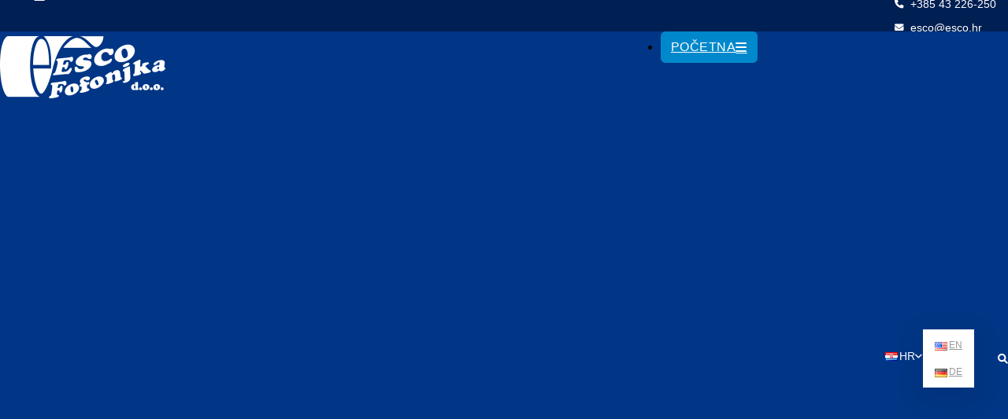

--- FILE ---
content_type: text/html; charset=UTF-8
request_url: https://esco.hr:8443/
body_size: 16254
content:
<!DOCTYPE html>
<html lang="hr"
      class=" sidebar-settings  ">
<head>
    <meta charset="utf-8"/>
    <base href="/">
                        
            <style type="text/css">
            .sidebar-settings .sidebar h5 {
                background-color: #0080c0;
                color: #ffffff;
                padding: 15px 20px !important;
            }
        </style>
        <!-- Favicon -->
                            
    <!-- Mobile Metas -->
    <meta name="viewport" content="width=device-width, initial-scale=1, minimum-scale=1.0, shrink-to-fit=no">
    
    <!-- resolving 3rd parties  -->
    <link rel="dns-prefetch" href="https://www.youtube.com"/>
    <link rel="preconnect" href="https://www.youtube.com"/>

    <link rel="dns-prefetch" href="https://connect.facebook.net"/>
    <link rel="preconnect" href="https://connect.facebook.net"/>

    <link rel="dns-prefetch" href="https://fonts.googleapis.com"/>
    <link rel="preconnect" href="https://fonts.googleapis.com"/>

    <link rel="dns-prefetch" href="https://googleads.g.doubleclick.net"/>
    <link rel="preconnect" href="https://googleads.g.doubleclick.net"/>

    <link rel="dns-prefetch" href="https://www.google.com"/>
    <link rel="preconnect" href="https://www.google.com"/>

    <link rel="dns-prefetch" href="https://fonts.gstatic.com"/>
    <link rel="preconnect" href="https://fonts.gstatic.com"/>

    <!-- Web Fonts  -->
    <link href="https://fonts.googleapis.com/css?family=Open+Sans:300,400,600,700,800%7CShadows+Into+Light&font-display=swap"
          rel="preload" as="style" onload="this.onload=null;this.rel='stylesheet'">
    <noscript>
        <link rel="stylesheet"
              href="https://fonts.googleapis.com/css?family=Open+Sans:300,400,600,700,800%7CShadows+Into+Light&font-display=swap">
    </noscript>

        
    
    <!-- Vendor CSS -->
            <link href="/vendor/accessibility/css/readabler.min.css" rel="stylesheet">
    
    <link href="/icon-picker/fontawesome-pro-6.1.1-web/css/all.css" rel="stylesheet">

    <link href="/vendor/bootstrap/css/bootstrap.min.css" rel="preload" as="style"
          onload="this.onload=null;this.rel='stylesheet'">
    <noscript>
        <link rel="stylesheet" href="/vendor/bootstrap/css/bootstrap.min.css">
    </noscript>

        
        
        
        
        
        
        
        
    <!-- Theme CSS -->


        <link href="/dist/app.css?517515999" rel="stylesheet" media="all" onload="this.media='all'">


        
        
        
        
    
            
        
        
        
            <link rel="stylesheet" href="/other-changes/other-css/skin.css?v=1723706683">
    
    <!-- Custom CSS -->

    <!-- Head Libs -->
    
        
        
        
            <link rel="stylesheet" href="/other-changes/other-css/other-css.css?v=1724306612">
<link rel="stylesheet" href="/other-changes/other-css/responsive.css?v=1723538761">


    
    
        
                <script>
            function incrementView(elementId) {
                // Set view data
                const data = {
                    'id': elementId,
                };
                // Append CSRF Token
                data[window.csrfTokenName] = window.csrfTokenValue;
                // Render search results
                const xhr = new XMLHttpRequest();
                xhr.open('POST', 'actions/view-count/increment');
                xhr.setRequestHeader('Content-Type', 'application/json');
                xhr.onload = function() {
                    if (xhr.status === 200) {
                        // Handle response
                    }
                };
                xhr.send(JSON.stringify(data));
            }
            incrementView(143);
        </script>
    
            <script src="/vendor/jquery/jquery-3.6.0.min.js"></script>

    
    <!-- Slick Modal assets (Use these elements as they contain plugin main and the demo files) -->

        
        
    <script src="/popup/plugin/js/jquery.slickmodal.min.js"></script>

    
            <link
rel="apple-touch-icon" sizes="180x180" href="/apple-touch-icon.png"><link
rel="icon" type="image/png" sizes="32x32" href="/favicon-32x32.png"><link
rel="icon" type="image/png" sizes="16x16" href="/favicon-16x16.png"><link
rel="manifest" href="/site.webmanifest"><link
rel="mask-icon" href="/safari-pinned-tab.svg" color="#5bbad5"><meta
name="msapplication-TileColor" content="#da532c"><meta
name="theme-color" content="#ffffff"> <script src="https://www.youtube.com/iframe_api"></script> <link
rel="preconnect" href="https://fonts.googleapis.com"><link
rel="preconnect" href="https://fonts.gstatic.com" crossorigin><link
href="https://fonts.googleapis.com/css2?family=Poppins:ital,wght@0,100;0,200;0,300;0,400;0,500;0,600;0,700;0,800;0,900;1,100;1,200;1,300;1,400;1,500;1,600;1,700;1,800;1,900&family=Raleway:ital,wght@0,100..900;1,100..900&display=swap" rel="stylesheet">                    
    
<title>Opruge | Izrada opruga | Tvornica opruga i metalnih proizvoda</title>
<script>var tag = document.createElement('script');
tag.src = "https://analitika.wmd-hosting.com/js/script.js";
tag.defer = true;
tag.setAttribute("data-domain", "esco.hr");
var firstScriptTag = document.getElementsByTagName('script')[0];
firstScriptTag.parentNode.insertBefore(tag, firstScriptTag);
</script><meta name="generator" content="SEOmatic">
<meta name="keywords" content="Opruge,Izrada opruga,Proizvodnja opruga,Tvornica opruga i metalnih proizvoda,Bjelovar,Hrvatska,Cijena,Cjenik">
<meta name="description" content="ESCO - Fofonjka d.o.o. tvornica opruga i metalnih proizvoda. Najvažniji proizvođač opruga u Hrvatskoj.">
<meta name="referrer" content="no-referrer-when-downgrade">
<meta name="robots" content="all">
<meta content="hr" property="og:locale">
<meta content="hu" property="og:locale:alternate">
<meta content="it" property="og:locale:alternate">
<meta content="fr" property="og:locale:alternate">
<meta content="de" property="og:locale:alternate">
<meta content="en" property="og:locale:alternate">
<meta content="ESCO-FOFONJKA" property="og:site_name">
<meta content="website" property="og:type">
<meta content="https://esco.hr/" property="og:url">
<meta content="Opruge | Izrada opruga | Tvornica opruga i metalnih proizvoda" property="og:title">
<meta content="ESCO - Fofonjka d.o.o. tvornica opruga i metalnih proizvoda. Najvažniji proizvođač opruga u Hrvatskoj." property="og:description">
<meta content="https://esco.hr/doc/vijesti/_1200x630_crop_center-center_82_none/esco-slikaseo.jpg?mtime=1723807437" property="og:image">
<meta content="1200" property="og:image:width">
<meta content="630" property="og:image:height">
<meta content="Početna" property="og:image:alt">
<meta name="twitter:card" content="summary_large_image">
<meta name="twitter:creator" content="@">
<meta name="twitter:title" content="Opruge | Izrada opruga | Tvornica opruga i metalnih proizvoda">
<meta name="twitter:description" content="ESCO - Fofonjka d.o.o. tvornica opruga i metalnih proizvoda. Najvažniji proizvođač opruga u Hrvatskoj.">
<meta name="twitter:image" content="https://esco.hr/doc/vijesti/_800x418_crop_center-center_82_none/esco-slikaseo.jpg?mtime=1723807437">
<meta name="twitter:image:width" content="800">
<meta name="twitter:image:height" content="418">
<meta name="twitter:image:alt" content="Početna">
<link href="https://esco.hr" rel="canonical">
<link href="https://esco.hr" rel="home">
<link href="https://esco.hr/rugo" rel="alternate" hreflang="hu">
<link href="https://esco.hr/molle" rel="alternate" hreflang="it">
<link href="https://esco.hr/ressort" rel="alternate" hreflang="fr">
<link href="https://esco.hr/federn" rel="alternate" hreflang="de">
<link href="https://esco.hr/springs" rel="alternate" hreflang="en">
<link href="https://esco.hr" rel="alternate" hreflang="x-default">
<link href="https://esco.hr" rel="alternate" hreflang="hr">
<link href="https://esco.hr/cpresources/b56177af/style.css?v=1724402641" rel="stylesheet">
<script>window._gmData = {
    logging: false,
    cluster: [],
    infoWindows: [],
    markerCallbacks: [],
};</script></head>

<body>
    <div id="component-yvepyy" class="sprig-component" data-hx-target="this" data-hx-include="this" data-hx-trigger="load" data-hx-get="https://esco.hr/index.php?p=actions/sprig-core/components/render" data-hx-vals="{&quot;sprig:config&quot;:&quot;c1ac23c9fe1f16b4810c8524d40de293200935292b78f1a5ba4f6b80a3f16802{\u0022siteId\u0022:1,\u0022template\u0022:\u0022shared\\\/components\\\/cookie-wrap\\\/cookie.twig\u0022}&quot;}" s-trigger="load"></div>    
<!-- Page-->
<div class="body">
            
    
        
        
                                                        
        
        


                        
            <header id="header" class="fix-porto other-css other-js " data-plugin-options="{'stickyEnabled': true, 'stickyEnableOnBoxed': true, 'stickyEnableOnMobile': true, 'stickyStartAt': 45, 'stickySetTop': '-52px', 'stickyChangeLogo': true}">
	<div class="header-bg"></div>
	<div class="header-body">
		<div class="header-container">
			<div class="header-row">

				<div class="header-column top justify-content-end">

					<div class="header-row pt-3">
						<div class="header__social-inner" style="background: #003685; color: #ffffff !important; fill: #ffffff;">
							<div class="header__wrapper-social container-xl pt-1 social-block">
									    
                

    <div class="desktopAndMobileClass">
                            <nav class="header-nav-top">
                        <ul class="nav nav-pills ">
                            
                                        <li class="nav-item nav-item-anim-icon fixed-padding-header d-md-flex">

                    <a class="nav-link pl-0" href="tel:+385 43 226-250" title="+385 43 226-250" target="">
                                                    <i class="fas fa-phone"></i>
                         +385 43 226-250</a>
                </li>
            
                                                <li class="nav-item nav-item-anim-icon fixed-padding-header d-md-flex">

                    <a class="nav-link pl-0" href="mailto:esco@esco.hr" title="esco@esco.hr" target="">
                                                    <i class="fas fa-envelope"></i>
                         esco@esco.hr</a>
                </li>
            
            
                        </ul>
                    </nav>
                </div>
							</div>
						</div>
					</div>

					
											<div class="header-column top container-xl">
							<div class="header-row logo-inner" style="height: 5px;">
								<div class="header-logo">
																													<a class="" href="https://esco.hr/" target="">
																							<img src="/doc/components/logo-esco-fofonjka-bijeli.png" class="logo-link-img" data-sticky-top="36" alt="ESCO HRVATSKI">
																					</a>
																	</div>
							</div>
						</div>
					
					<div class="header-row container-xl">
						<div class="header-nav down-menu pt-1 social-block">
								    
                

    <div class="desktopAndMobileClass">
                            
<div class="header-nav-main header-nav-main-effect-1 header-nav-main-sub-effect-1">
    <nav class="collapse">
        <ul class="nav nav-pills 2" id="mainNav">
            
                                                    
                
                                                                                
                                        
                                                                                                                                                    
                                                                
                                            <li class=" desktopAndMobileClass">
                                                                                                                <a class=" active "
                               href="https://esco.hr/" target="" title="Početna">

                                                                    <span class="d-lg-none">Početna</span>
                                                                            <i class="d-none d-lg-inline-block fas fa-bars"></i>
                                                                                                </a>

                            
                                                    </li>
                                                
                                                    
                
                                                                                
                                        
                                                                                                
                        
                                                                
                                            <li class="dropdown desktopAndMobileClass">
                                                                                                                <a class="dropdown-item dropdown-toggle  "
                               href="https://esco.hr/tvornica-opruga" target="" title="O nama">

                                                                    O nama
                                                            </a>

                            
                                                            <ul class="dropdown-menu">
                                                                                                                                                            
                                        <li class="">

                                            <a class="dropdown-item" href="https://esco.hr/tvornica-opruga/esco-fofonjka-d-o-o-bjelovar"
                                               target="" title="ESCO - Fofonjka d.o.o. Bjelovar">
                                                                                                ESCO - Fofonjka d.o.o. Bjelovar

                                            </a>
                                            
                                                                                    </li>
                                                                                                                                                            
                                        <li class="">

                                            <a class="dropdown-item" href="https://esco.hr/tvornica-opruga/organizacija"
                                               target="" title="Organizacija">
                                                                                                Organizacija

                                            </a>
                                            
                                                                                    </li>
                                                                                                                                                            
                                        <li class="">

                                            <a class="dropdown-item" href="https://esco.hr/tvornica-opruga/kvaliteta"
                                               target="" title="Kvaliteta">
                                                                                                Kvaliteta

                                            </a>
                                            
                                                                                    </li>
                                                                                                                                                            
                                        <li class="">

                                            <a class="dropdown-item" href="https://esco.hr/tvornica-opruga/mjerna-oprema-i-strojni-park"
                                               target="" title="Mjerna oprema i strojni park">
                                                                                                Mjerna oprema i strojni park

                                            </a>
                                            
                                                                                    </li>
                                                                    </ul>
                                                    </li>
                                                
                                                    
                
                                                                                
                                        
                                                                                                
                        
                                                                
                                            <li class="dropdown desktopAndMobileClass">
                                                                                                                <a class="dropdown-item dropdown-toggle  "
                               href="https://esco.hr/opruge" target="" title="Proizvodi">

                                                                    Proizvodi
                                                            </a>

                                                                                            <ul class="dropdown-menu">
                                                                    </ul>
                            
                                                            <ul class="dropdown-menu">
                                                                                                                                                            
                                        <li class="">

                                            <a class="dropdown-item" href="https://esco.hr/opruge/torzijske-opruge"
                                               target="" title="Torzijske opruge">
                                                                                                Torzijske opruge

                                            </a>
                                            
                                                                                    </li>
                                                                                                                                                            
                                        <li class="">

                                            <a class="dropdown-item" href="https://esco.hr/opruge/tlačne-opruge"
                                               target="" title="Tlačne opruge">
                                                                                                Tlačne opruge

                                            </a>
                                            
                                                                                    </li>
                                                                                                                                                            
                                        <li class="">

                                            <a class="dropdown-item" href="https://esco.hr/opruge/vlačne-opruge"
                                               target="" title="Vlačne opruge">
                                                                                                Vlačne opruge

                                            </a>
                                            
                                                                                    </li>
                                                                                                                                                            
                                        <li class="">

                                            <a class="dropdown-item" href="https://esco.hr/opruge/specijane-opruge"
                                               target="" title="Specijalne opruge">
                                                                                                Specijalne opruge

                                            </a>
                                            
                                                                                    </li>
                                                                                                                                                            
                                        <li class="">

                                            <a class="dropdown-item" href="https://esco.hr/opruge/magazin-opruge"
                                               target="" title="Magazin opruge">
                                                                                                Magazin opruge

                                            </a>
                                            
                                                                                    </li>
                                                                                                                                                            
                                        <li class="">

                                            <a class="dropdown-item" href="https://esco.hr/opruge/proizvodi-od-žice"
                                               target="" title="Proizvodi od žice">
                                                                                                Proizvodi od žice

                                            </a>
                                            
                                                                                    </li>
                                                                                                                                                            
                                        <li class="">

                                            <a class="dropdown-item" href="https://esco.hr/opruge/oblici-od-trake"
                                               target="" title="Oblici od trake">
                                                                                                Oblici od trake

                                            </a>
                                            
                                                                                    </li>
                                                                                                                                                            
                                        <li class="">

                                            <a class="dropdown-item" href="https://esco.hr/opruge/sastavljanje-dijelova-u-sklopove"
                                               target="" title="Sastavljanje dijelova u sklopove">
                                                                                                Sastavljanje dijelova u sklopove

                                            </a>
                                            
                                                                                    </li>
                                                                    </ul>
                                                    </li>
                                                
                                                    
                
                                                                                
                                        
                                                                                                
                        
                                                                
                                            <li class="dropdown desktopAndMobileClass">
                                                                                                                <a class="dropdown-item dropdown-toggle  "
                               href="https://esco.hr/usluge" target="" title="Usluge">

                                                                    Usluge
                                                            </a>

                            
                                                            <ul class="dropdown-menu">
                                                                                                                                                            
                                        <li class="">

                                            <a class="dropdown-item" href="https://esco.hr/usluge/toplinska-obrada"
                                               target="" title="Toplinska obrada">
                                                                                                Toplinska obrada

                                            </a>
                                            
                                                                                    </li>
                                                                                                                                                            
                                        <li class="">

                                            <a class="dropdown-item" href="https://esco.hr/usluge/strojna-obrada"
                                               target="" title="Strojna obrada">
                                                                                                Strojna obrada

                                            </a>
                                            
                                                                                    </li>
                                                                    </ul>
                                                    </li>
                                                
                                                    
                
                                                                                
                                        
                                                                                                
                        
                                                                
                                            <li class=" desktopAndMobileClass">
                                                                                                                <a class="  "
                               href="https://esco.hr/eu-projekti" target="" title="Projekti">

                                                                    Projekti
                                                            </a>

                            
                                                    </li>
                                                
                                                    
                
                                                                                
                                        
                                                                                                
                        
                                                                
                                            <li class=" desktopAndMobileClass">
                                                                                                                <a class="  "
                               href="https://esco.hr/novosti" target="" title="Novosti">

                                                                    Novosti
                                                            </a>

                            
                                                    </li>
                                                
                                                    
                
                                                                                
                                        
                                                                                                
                        
                                                                
                                            <li class=" desktopAndMobileClass">
                                                                                                                <a class="  "
                               href="https://esco.hr/bjelovar-hrvatska" target="" title="Kontakt">

                                                                    Kontakt
                                                            </a>

                            
                                                    </li>
                                                        </ul>
    </nav>
    </div>

<button class="btn header-btn-collapse-nav">
    <i class="fas fa-bars"></i>
    <img src="/img/template-images/iconfinder_icon-close_211652.svg" alt="" class="img-close-burger-nav">
</button>                </div>
    
                

    <div class="desktopAndMobileClass">
                            <nav class="header-nav-top">
                        <ul class="nav nav-pills ">
                            
                                    
            
                                                    
                                                    
                                                    
    
    
    <li class="nav-item dropdown fixed-padding-header nav-item-left-border d-sm-flex nav-item-left-border-remove nav-item-left-border-md-show">

                                                    
                <a class="nav-link flag-img-center" href="#" title="HR"
                   role="button" id="dropdownLanguage" data-toggle="dropdown" aria-haspopup="true" aria-expanded="false">
                    <span class="flag-img flag flag-hr" alt="flag flag-hr"></span> HR
                    <i class="fas fa-angle-down"></i>                </a>
                                                            
                    <div class="dropdown-menu" aria-labelledby="dropdownLanguage">
                
                    
                                                                    
                                            
                
                    
                                                                    
                                                    <a class="dropdown-item flag-img-center"
                               href="https://esco.hr/springs/"
                               title="EN">
                                <span class="flag-img flag flag-us"
                                      alt="EN"></span>
                                EN</a>
                                            
                
                    
                                                                    
                                                    <a class="dropdown-item flag-img-center"
                               href="https://esco.hr/federn/"
                               title="DE">
                                <span class="flag-img flag flag-de"
                                      alt="DE"></span>
                                DE</a>
                                            
                            </div>
        
    </li>

               
                        </ul>
                    </nav>
                </div>
    
                

    <div class="desktopAndMobileClass">
                        <div class="icon-social">
    <div class="header-nav-features">
                                    

    <div id="component-yrqzhg" class="sprig-component" data-hx-target="this" data-hx-include="this" data-hx-trigger="refresh" data-hx-get="https://esco.hr/index.php?p=actions/sprig-core/components/render" data-hx-vals="{&quot;sprig:config&quot;:&quot;11e57d4e26224a24d07b573e6abc04af847272f95e560ae95e186c0fd4ede45b{\u0022siteId\u0022:1,\u0022template\u0022:\u0022_layout\\\/embed\\\/navigation\\\/partials\\\/elements\\\/search-and-store\\\/search\\\/types\\\/full-width-pop-up\u0022,\u0022variables\u0022:{\u0022id\u0022:9752,\u0022title\u0022:\u0022Tražilica\u0022,\u0022icon\u0022:null,\u0022searchUrl\u0022:\u0022https:\\\/\\\/esco.hr\\\/search\u0022,\u0022autosuggest\u0022:false,\u0022searchEntryId\u0022:7142}}&quot;}">
<div class="header-nav-features">
    <div class="header-nav-features-search-reveal-container">
        <div class="header-nav-feature header-nav-features-search header-nav-features-search-reveal d-inline-flex" onclick="FocusHeaderSearch()">
            <a href="#" class="header-nav-features-search-show-icon d-inline-flex"
               title="Tražilica"><span class="header-nav-top-icon">
                    <i class="fas fa-search"></i>
                </span>
            </a>
        </div>
    </div>
    <div class="header-nav-feature header-nav-features-search header-nav-features-search-reveal header-nav-features-search-reveal-big-search header-nav-features-search-reveal-big-search-full search-fullp">
        <div class="container">
            <div class="row h-100 d-flex">
                <div class="col h-100 d-flex flex-column justify-content-center">
                    <form onsubmit="formRedirect(event, 'https://esco.hr/search');" name="fullWidthPopUp"
                          role="search" class="d-flex w-100" action="https://esco.hr/search"
                          method="get">
                        <div class="big-search-header input-group">
                            <span class="header-nav-top-icon">
                                <i class="fas fa-search" style="color: #bdbdbd !important"></i>
                            </span>
                            <input
                                                                        class="form-control text-1" id="headerSearch" name="q" type="search" value=""
                                    placeholder="Tražilica">
                            <a href="#" class="header-nav-features-search-hide-icon" title="Zatvori">
                                <span class="header-nav-top-icon">
                                    <i class="fas fa-times"></i>
                                </span>
                            </a>
                        </div>
                    </form>
                                    </div>
            </div>
        </div>
    </div>
</div>

<script>
function FocusHeaderSearch() {
    setTimeout(function() {
        $("input#headerSearch").focus();
    }, 500);
}
</script></div>
                        </div>
</div>
                </div>
						</div>
					</div>

										
				</div>
			</div>
		</div>
	</div>
</header>



        <div role="main" class="main other-css other-js">
    
    
                        
            








<style>
    .rs-background-video-layer iframe {
        visibility: inherit !important;
        opacity: 1 !important;
    }
</style>
<a href="" target="_blank"></a>
    <div class="slider-container rev_slider_wrapper ">
        <div id="revolutionSlider" class="slider rev_slider" data-version="5.4.8"
             data-plugin-revolution-slider
             data-plugin-options="{'gridheight': 670}">
            <ul>
                                                        
                    <li data-transition="fade"
                                                        >
                                                                            
                                                                                <img loading="lazy"
                                 class="slider-webp1"
                                 src="/doc/components/_AUTOxAUTO_crop_center-center_none/211563/esco-rotator-novi-002.webp"
                                 data-safari="/doc/components/esco-rotator-novi-002.jpg"
                                 alt="Group bg"
                                 data-bgposition="center"
                                 center=""
                                 data-bgfit="cover"
                                 data-bgrepeat="no-repeat">

                                <script>
                                    var BrowserDetect = {
                                        init: function () {
                                            this.browser = this.searchString(this.dataBrowser) || "An unknown browser";
                                            this.version = this.searchVersion(navigator.userAgent) || this.searchVersion(navigator.appVersion) || "an unknown version";
                                            this.OS = this.searchString(this.dataOS) || "an unknown OS";
                                        },
                                        searchString: function (data) {
                                            for (var i = 0; i < data.length; i++) {
                                                var dataString = data[i].string;
                                                var dataProp = data[i].prop;
                                                this.versionSearchString = data[i].versionSearch || data[i].identity;
                                                if (dataString) {
                                                    if (dataString.indexOf(data[i].subString) != -1)
                                                        return data[i].identity;
                                                } else if (dataProp)
                                                    return data[i].identity;
                                            }
                                        },
                                        searchVersion: function (dataString) {
                                            var index = dataString.indexOf(this.versionSearchString);
                                            if (index == -1) return;
                                            return parseFloat(dataString.substring(index + this.versionSearchString.length + 1));
                                        },

                                        dataBrowser: [
                                            {
                                                string: navigator.userAgent,
                                                subString: "Chrome",
                                                identity: "Chrome"
                                            },
                                            {
                                                string: navigator.userAgent,
                                                subString: "OmniWeb",
                                                versionSearch: "OmniWeb/",
                                                identity: "OmniWeb"
                                            },
                                            {
                                                string: navigator.vendor,
                                                subString: "Apple",
                                                identity: "Safari",
                                                versionSearch: "Version"
                                            },
                                            {
                                                prop: window.opera,
                                                identity: "Opera",
                                                versionSearch: "Version"
                                            },
                                            {
                                                string: navigator.vendor,
                                                subString: "iCab",
                                                identity: "iCab"
                                            },
                                            {
                                                string: navigator.vendor,
                                                subString: "KDE",
                                                identity: "Konqueror"
                                            },
                                            {
                                                string: navigator.userAgent,
                                                subString: "Firefox",
                                                identity: "Firefox"
                                            },
                                            {
                                                string: navigator.vendor,
                                                subString: "Camino",
                                                identity: "Camino"
                                            },
                                            {
                                                /* For Newer Netscapes (6+) */
                                                string: navigator.userAgent,
                                                subString: "Netscape",
                                                identity: "Netscape"
                                            },
                                            {
                                                string: navigator.userAgent,
                                                subString: "MSIE",
                                                identity: "Internet Explorer",
                                                versionSearch: "MSIE"
                                            },
                                            {
                                                string: navigator.userAgent,
                                                subString: "Gecko",
                                                identity: "Mozilla",
                                                versionSearch: "rv"
                                            },
                                            {
                                                /* For Older Netscapes (4-) */
                                                string: navigator.userAgent,
                                                subString: "Mozilla",
                                                identity: "Netscape",
                                                versionSearch: "Mozilla"
                                            }
                                        ],
                                        dataOS: [
                                            {
                                                string: navigator.platform,
                                                subString: "Win",
                                                identity: "Windows"
                                            },
                                            {
                                                string: navigator.platform,
                                                subString: "Mac",
                                                identity: "Mac"
                                            },
                                            {
                                                string: navigator.userAgent,
                                                subString: "iPhone",
                                                identity: "iPhone/iPod"
                                            },
                                            {
                                                string: navigator.platform,
                                                subString: "Linux",
                                                identity: "Linux"
                                            }
                                        ]

                                    };
                                    BrowserDetect.init();

                                    if (BrowserDetect.browser === 'Safari' && Number(BrowserDetect.version) < 14) {
                                        let dataSafari = document.querySelector('.slider-webp1').getAttribute('data-safari');
                                        document.querySelector('.slider-webp1').setAttribute('src', `${dataSafari}`)
                                    }
                                </script>
                            
                        
                        <div class="slider-group-info">

                            
                                                            <div class="tp-caption font-weight-extra-bold text-color-light negative-ls-2 slidnaslov"
                                     data-frames='[{&quot;delay&quot;:0,&quot;speed&quot;:1500,&quot;frame&quot;:&quot;0&quot;,&quot;from&quot;:&quot;z:0;rX:0;rY:0;rZ:0;sX:0.9;sY:0.9;skX:0;skY:0;opacity:0;&quot;,&quot;to&quot;:&quot;o:1;&quot;,&quot;ease&quot;:&quot;power3.inOut&quot;},{&quot;delay&quot;:&quot;wait&quot;,&quot;speed&quot;:300,&quot;frame&quot;:&quot;999&quot;,&quot;to&quot;:&quot;auto:auto;&quot;,&quot;ease&quot;:&quot;power3.inOut&quot;}]'

                                        data-x="center"
                    data-y="center"
                    data-fontsize="['60','60','60','60']"
                    data-lineheight="['55','55','55','95']"

                                ><p>Proizvodnja opruga i metalnih proizvoda</p></div>
                            
                                                                                            <div class="tp-caption font-weight-light ws-normal text-center slidtekst"
                                     data-frames='[{&quot;delay&quot;:0,&quot;speed&quot;:1500,&quot;frame&quot;:&quot;0&quot;,&quot;from&quot;:&quot;z:0;rX:0;rY:0;rZ:0;sX:0.9;sY:0.9;skX:0;skY:0;opacity:0;&quot;,&quot;to&quot;:&quot;o:1;&quot;,&quot;ease&quot;:&quot;power3.inOut&quot;},{&quot;delay&quot;:&quot;wait&quot;,&quot;speed&quot;:300,&quot;frame&quot;:&quot;999&quot;,&quot;to&quot;:&quot;auto:auto;&quot;,&quot;ease&quot;:&quot;power3.inOut&quot;}]'
                                     style="color: #ffffff;"

                                        data-x="center"
                    data-y="center"
                    data-voffset="['80','80','80','125']"
                    data-width="['530','530','530','1100']"
                    data-fontsize="['20','20','20','40']"
                    data-lineheight="['26','26','26','45']"

                                >Prema proizvodnom programu i veličini predstavljamo najvažnijeg proizvođača opruga u Hrvatskoj</div>
                            
                                                            <div class="tp-caption font-weight-light ws-normal text-center button-tag"
                                     data-frames='[{&quot;delay&quot;:0,&quot;speed&quot;:1500,&quot;frame&quot;:&quot;0&quot;,&quot;from&quot;:&quot;z:0;rX:0;rY:0;rZ:0;sX:0.9;sY:0.9;skX:0;skY:0;opacity:0;&quot;,&quot;to&quot;:&quot;o:1;&quot;,&quot;ease&quot;:&quot;power3.inOut&quot;},{&quot;delay&quot;:&quot;wait&quot;,&quot;speed&quot;:300,&quot;frame&quot;:&quot;999&quot;,&quot;to&quot;:&quot;auto:auto;&quot;,&quot;ease&quot;:&quot;power3.inOut&quot;}]'
                                        data-x="center"
                    data-y="center"
                    data-voffset="['163','163','163','285']"
                    data-width="['630','630','630','1200']"
                    data-whitespace="nowrap"

                                >                                        <a href="https://esco.hr/opruge"
                                           target=""
                                           type="button"
                                           class="btn lighten-pseudo  btn-primary  
                                                     mb-2 "

                                                                                        >SAZNAJTE VIŠE</a>
                                                                    </div>
                            
                            
                        </div>

                    </li>
                                                        
                    <li data-transition="fade"
                                                        >
                                                                            
                                                                                <img loading="lazy"
                                 class="slider-webp2"
                                 src="/doc/components/_AUTOxAUTO_crop_center-center_none/211556/esco-rotator-novi-003.webp"
                                 data-safari="/doc/components/esco-rotator-novi-003.jpg"
                                 alt="Group bg"
                                 data-bgposition="center"
                                 center=""
                                 data-bgfit="cover"
                                 data-bgrepeat="no-repeat">

                                <script>
                                    var BrowserDetect = {
                                        init: function () {
                                            this.browser = this.searchString(this.dataBrowser) || "An unknown browser";
                                            this.version = this.searchVersion(navigator.userAgent) || this.searchVersion(navigator.appVersion) || "an unknown version";
                                            this.OS = this.searchString(this.dataOS) || "an unknown OS";
                                        },
                                        searchString: function (data) {
                                            for (var i = 0; i < data.length; i++) {
                                                var dataString = data[i].string;
                                                var dataProp = data[i].prop;
                                                this.versionSearchString = data[i].versionSearch || data[i].identity;
                                                if (dataString) {
                                                    if (dataString.indexOf(data[i].subString) != -1)
                                                        return data[i].identity;
                                                } else if (dataProp)
                                                    return data[i].identity;
                                            }
                                        },
                                        searchVersion: function (dataString) {
                                            var index = dataString.indexOf(this.versionSearchString);
                                            if (index == -1) return;
                                            return parseFloat(dataString.substring(index + this.versionSearchString.length + 1));
                                        },

                                        dataBrowser: [
                                            {
                                                string: navigator.userAgent,
                                                subString: "Chrome",
                                                identity: "Chrome"
                                            },
                                            {
                                                string: navigator.userAgent,
                                                subString: "OmniWeb",
                                                versionSearch: "OmniWeb/",
                                                identity: "OmniWeb"
                                            },
                                            {
                                                string: navigator.vendor,
                                                subString: "Apple",
                                                identity: "Safari",
                                                versionSearch: "Version"
                                            },
                                            {
                                                prop: window.opera,
                                                identity: "Opera",
                                                versionSearch: "Version"
                                            },
                                            {
                                                string: navigator.vendor,
                                                subString: "iCab",
                                                identity: "iCab"
                                            },
                                            {
                                                string: navigator.vendor,
                                                subString: "KDE",
                                                identity: "Konqueror"
                                            },
                                            {
                                                string: navigator.userAgent,
                                                subString: "Firefox",
                                                identity: "Firefox"
                                            },
                                            {
                                                string: navigator.vendor,
                                                subString: "Camino",
                                                identity: "Camino"
                                            },
                                            {
                                                /* For Newer Netscapes (6+) */
                                                string: navigator.userAgent,
                                                subString: "Netscape",
                                                identity: "Netscape"
                                            },
                                            {
                                                string: navigator.userAgent,
                                                subString: "MSIE",
                                                identity: "Internet Explorer",
                                                versionSearch: "MSIE"
                                            },
                                            {
                                                string: navigator.userAgent,
                                                subString: "Gecko",
                                                identity: "Mozilla",
                                                versionSearch: "rv"
                                            },
                                            {
                                                /* For Older Netscapes (4-) */
                                                string: navigator.userAgent,
                                                subString: "Mozilla",
                                                identity: "Netscape",
                                                versionSearch: "Mozilla"
                                            }
                                        ],
                                        dataOS: [
                                            {
                                                string: navigator.platform,
                                                subString: "Win",
                                                identity: "Windows"
                                            },
                                            {
                                                string: navigator.platform,
                                                subString: "Mac",
                                                identity: "Mac"
                                            },
                                            {
                                                string: navigator.userAgent,
                                                subString: "iPhone",
                                                identity: "iPhone/iPod"
                                            },
                                            {
                                                string: navigator.platform,
                                                subString: "Linux",
                                                identity: "Linux"
                                            }
                                        ]

                                    };
                                    BrowserDetect.init();

                                    if (BrowserDetect.browser === 'Safari' && Number(BrowserDetect.version) < 14) {
                                        let dataSafari = document.querySelector('.slider-webp2').getAttribute('data-safari');
                                        document.querySelector('.slider-webp2').setAttribute('src', `${dataSafari}`)
                                    }
                                </script>
                            
                        
                        <div class="slider-group-info">

                            
                                                            <div class="tp-caption font-weight-extra-bold text-color-light negative-ls-2 slidnaslov"
                                     data-frames='[{&quot;delay&quot;:0,&quot;speed&quot;:1500,&quot;frame&quot;:&quot;0&quot;,&quot;from&quot;:&quot;z:0;rX:0;rY:0;rZ:0;sX:0.9;sY:0.9;skX:0;skY:0;opacity:0;&quot;,&quot;to&quot;:&quot;o:1;&quot;,&quot;ease&quot;:&quot;power3.inOut&quot;},{&quot;delay&quot;:&quot;wait&quot;,&quot;speed&quot;:300,&quot;frame&quot;:&quot;999&quot;,&quot;to&quot;:&quot;auto:auto;&quot;,&quot;ease&quot;:&quot;power3.inOut&quot;}]'

                                        data-x="center"
                    data-y="center"
                    data-fontsize="['60','60','60','60']"
                    data-lineheight="['55','55','55','95']"

                                ><p>Namjenska rješenja za sve vaše potrebe</p></div>
                            
                                                                                            <div class="tp-caption font-weight-light ws-normal text-center slidtekst"
                                     data-frames='[{&quot;delay&quot;:0,&quot;speed&quot;:1500,&quot;frame&quot;:&quot;0&quot;,&quot;from&quot;:&quot;z:0;rX:0;rY:0;rZ:0;sX:0.9;sY:0.9;skX:0;skY:0;opacity:0;&quot;,&quot;to&quot;:&quot;o:1;&quot;,&quot;ease&quot;:&quot;power3.inOut&quot;},{&quot;delay&quot;:&quot;wait&quot;,&quot;speed&quot;:300,&quot;frame&quot;:&quot;999&quot;,&quot;to&quot;:&quot;auto:auto;&quot;,&quot;ease&quot;:&quot;power3.inOut&quot;}]'
                                     style="color: #ffffff;"

                                        data-x="center"
                    data-y="center"
                    data-voffset="['80','80','80','125']"
                    data-width="['530','530','530','1100']"
                    data-fontsize="['20','20','20','40']"
                    data-lineheight="['26','26','26','45']"

                                >Svi naši proizvodi se izrađuju prema potrebama naručitelja, na osnovu nacrta ili uzorka</div>
                            
                                                            <div class="tp-caption font-weight-light ws-normal text-center button-tag"
                                     data-frames='[{&quot;delay&quot;:0,&quot;speed&quot;:1500,&quot;frame&quot;:&quot;0&quot;,&quot;from&quot;:&quot;z:0;rX:0;rY:0;rZ:0;sX:0.9;sY:0.9;skX:0;skY:0;opacity:0;&quot;,&quot;to&quot;:&quot;o:1;&quot;,&quot;ease&quot;:&quot;power3.inOut&quot;},{&quot;delay&quot;:&quot;wait&quot;,&quot;speed&quot;:300,&quot;frame&quot;:&quot;999&quot;,&quot;to&quot;:&quot;auto:auto;&quot;,&quot;ease&quot;:&quot;power3.inOut&quot;}]'
                                        data-x="center"
                    data-y="center"
                    data-voffset="['163','163','163','285']"
                    data-width="['630','630','630','1200']"
                    data-whitespace="nowrap"

                                >                                        <a href="https://esco.hr/opruge"
                                           target=""
                                           type="button"
                                           class="btn lighten-pseudo  btn-primary  
                                                     mb-2 "

                                                                                        >SAZNAJTE VIŠE</a>
                                                                    </div>
                            
                            
                        </div>

                    </li>
                            </ul>

        </div>
    </div>

    
    
                        
            


                        <div
class="container-xl pocbgslika">            
    
    
            
            



<div class="container-xl py-2">
    <div class="row">
        <div class="col">
            <div class="heading heading-border heading-middle-border no-description  heading-middle-border-center">
                <div class="heading-wrapper">
                    <div class="heading-wrapper-left" style="background: #eaeaea"></div>

                    <h1 class="font-weight-normal" style="color: #000000;">    <span>Tvornica opruga i metalnih proizvoda</span>
    </h1>

                    <div class="heading-wrapper-right" style="background: #eaeaea"></div>
                </div>
                    
            </div>
        </div>
    </div>
</div>
    
    
                        
            



                                                                                        
        
                    

<div class="py-4 pocetnaproizvodiowl"
     style="position: relative; background: #ffffff;">
    <div class="wide">
        <div class="container-xl">

            <div class="carousel-default  --without-arrows">

                
                                <div class="header-lists container-fix">
                    <div class="row header-lists-inline btn-wrapper-w">
                        <div class="col">
                            <div class="header-lists-block">
                                                                
                                                            </div>
                        </div>
                    </div>
                </div>

                <div class="row">
                    <div class="col">

                                                                                                                                                                                                                                                                                                                                                                                                                                                                                                                                                                                                                                                                                                                                                                                                                                                                                                                                                                                        <div class="by-clear-carousel-on-title">
                                <div class="owl-carousel owl-theme carousel-default"
                                     id="c211608"
                                     data-plugin-options="{&#039;responsive&#039;: {&#039;0&#039;: {&#039;items&#039;: 1, &#039;loop&#039;:true}, &#039;479&#039;: {&#039;items&#039;: 1, &#039;loop&#039;:true}, &#039;768&#039;: {&#039;items&#039;: 2, &#039;loop&#039;:true}, &#039;979&#039;: {&#039;items&#039;: 3, &#039;loop&#039;:true}, &#039;1199&#039;: {&#039;items&#039;: 4, &#039;loop&#039;:true} }, &#039;margin&#039;: 30, &#039;nav&#039;: false, &#039;dots&#039;: true, &#039;autoplay&#039; : false}">

                                    <div>
<a
href="https://esco.hr/opruge/torzijske-opruge" title="Torzijske opruge"
target="">
<picture
class="lazy-load-new"                 data-src="/doc/katalog/opruge-torzione-01.jpg"
data-img-class="img-fluid rounded"
data-alt-text="Opruge torzione 01"data-mobile-webp="/doc/katalog/_cardMobileWebp/211498/opruge-torzione-01.webp"
data-tablet-webp="/doc/katalog/_cardTabletWebp/211498/opruge-torzione-01.webp"
data-desktop-webp="/doc/katalog/_cardDesktopWebp/211498/opruge-torzione-01.webp"data-url-mobile="/doc/katalog/_cardMobile/opruge-torzione-01.jpg"
data-url-tablet="/doc/katalog/_cardTablet/opruge-torzione-01.jpg"
data-url-desktop="/doc/katalog/_cardDesktop/opruge-torzione-01.jpg"
>
</picture>
</a><div
class="content"><h4><a
href="https://esco.hr/opruge/torzijske-opruge"
title="Torzijske opruge"
target="">Torzijske opruge</a></h4><p>
Torzijske opruge su vrlo važna komponenta u npr. industriji brava i okova, elektro industriji te automobilskoj industriji...</p></div></div><div>
<a
href="https://esco.hr/opruge/tlačne-opruge" title="Tlačne opruge"
target="">
<picture
class="lazy-load-new"                 data-src="/doc/katalog/opruge-tlacne-02.jpg"
data-img-class="img-fluid rounded"
data-alt-text="Opruge tlacne 02"data-mobile-webp="/doc/katalog/_cardMobileWebp/216086/opruge-tlacne-02.webp"
data-tablet-webp="/doc/katalog/_cardTabletWebp/216086/opruge-tlacne-02.webp"
data-desktop-webp="/doc/katalog/_cardDesktopWebp/216086/opruge-tlacne-02.webp"data-url-mobile="/doc/katalog/_cardMobile/opruge-tlacne-02.jpg"
data-url-tablet="/doc/katalog/_cardTablet/opruge-tlacne-02.jpg"
data-url-desktop="/doc/katalog/_cardDesktop/opruge-tlacne-02.jpg"
>
</picture>
</a><div
class="content"><h4><a
href="https://esco.hr/opruge/tlačne-opruge"
title="Tlačne opruge"
target="">Tlačne opruge</a></h4><p>
Tlačne opruge su najuobičajeniji tip opruga. Imaju široku paletu primjene, i mogu se pronaći u skoro svim mehaničkim proizvodima...</p></div></div><div>
<a
href="https://esco.hr/opruge/vlačne-opruge" title="Vlačne opruge"
target="">
<picture
class="lazy-load-new"                 data-src="/doc/katalog/opruge-vlacne-01.jpg"
data-img-class="img-fluid rounded"
data-alt-text="Opruge vlacne 01"data-mobile-webp="/doc/katalog/_cardMobileWebp/211493/opruge-vlacne-01.webp"
data-tablet-webp="/doc/katalog/_cardTabletWebp/211493/opruge-vlacne-01.webp"
data-desktop-webp="/doc/katalog/_cardDesktopWebp/211493/opruge-vlacne-01.webp"data-url-mobile="/doc/katalog/_cardMobile/opruge-vlacne-01.jpg"
data-url-tablet="/doc/katalog/_cardTablet/opruge-vlacne-01.jpg"
data-url-desktop="/doc/katalog/_cardDesktop/opruge-vlacne-01.jpg"
>
</picture>
</a><div
class="content"><h4><a
href="https://esco.hr/opruge/vlačne-opruge"
title="Vlačne opruge"
target="">Vlačne opruge</a></h4><p>
Vlačne opruge, imaju široku paletu primjene i mogu se pronaći npr. u automobilskoj industriji, elektro industriji te u industriji brava i okova...</p></div></div><div>
<a
href="https://esco.hr/opruge/specijane-opruge" title="Specijalne opruge"
target="">
<picture
class="lazy-load-new"                 data-src="/doc/katalog/opruge-specijalne-01.jpg"
data-img-class="img-fluid rounded"
data-alt-text="Opruge specijalne 01"data-mobile-webp="/doc/katalog/_cardMobileWebp/211497/opruge-specijalne-01.webp"
data-tablet-webp="/doc/katalog/_cardTabletWebp/211497/opruge-specijalne-01.webp"
data-desktop-webp="/doc/katalog/_cardDesktopWebp/211497/opruge-specijalne-01.webp"data-url-mobile="/doc/katalog/_cardMobile/opruge-specijalne-01.jpg"
data-url-tablet="/doc/katalog/_cardTablet/opruge-specijalne-01.jpg"
data-url-desktop="/doc/katalog/_cardDesktop/opruge-specijalne-01.jpg"
>
</picture>
</a><div
class="content"><h4><a
href="https://esco.hr/opruge/specijane-opruge"
title="Specijalne opruge"
target="">Specijalne opruge</a></h4><p>
Dizajnirane za pružanje torzije, specijane opruge koriste se umjesto tradicionalnih torzijskih opruga zato što se okreću kružnim pokretima...</p></div></div><div>
<a
href="https://esco.hr/opruge/magazin-opruge" title="Magazin opruge"
target="">
<picture
class="lazy-load-new"                 data-src="/doc/katalog/opruge-magazin-01.jpg"
data-img-class="img-fluid rounded"
data-alt-text="Opruge magazin 01"data-mobile-webp="/doc/katalog/_cardMobileWebp/211496/opruge-magazin-01.webp"
data-tablet-webp="/doc/katalog/_cardTabletWebp/211496/opruge-magazin-01.webp"
data-desktop-webp="/doc/katalog/_cardDesktopWebp/211496/opruge-magazin-01.webp"data-url-mobile="/doc/katalog/_cardMobile/opruge-magazin-01.jpg"
data-url-tablet="/doc/katalog/_cardTablet/opruge-magazin-01.jpg"
data-url-desktop="/doc/katalog/_cardDesktop/opruge-magazin-01.jpg"
>
</picture>
</a><div
class="content"><h4><a
href="https://esco.hr/opruge/magazin-opruge"
title="Magazin opruge"
target="">Magazin opruge</a></h4><p>
Magazinske opruge su tlačne opruge s ovalnim ili pravokutnim navojima. Uglavnom se koristi u automobilskoj i vojnoj industriji...</p></div></div><div>
<a
href="https://esco.hr/opruge/proizvodi-od-žice" title="Proizvodi od žice"
target="">
<picture
class="lazy-load-new"                 data-src="/doc/katalog/opruge-savijena-zica-01.jpg"
data-img-class="img-fluid rounded"
data-alt-text="Opruge savijena zica 01"data-mobile-webp="/doc/katalog/_cardMobileWebp/211491/opruge-savijena-zica-01.webp"
data-tablet-webp="/doc/katalog/_cardTabletWebp/211491/opruge-savijena-zica-01.webp"
data-desktop-webp="/doc/katalog/_cardDesktopWebp/211491/opruge-savijena-zica-01.webp"data-url-mobile="/doc/katalog/_cardMobile/opruge-savijena-zica-01.jpg"
data-url-tablet="/doc/katalog/_cardTablet/opruge-savijena-zica-01.jpg"
data-url-desktop="/doc/katalog/_cardDesktop/opruge-savijena-zica-01.jpg"
>
</picture>
</a><div
class="content"><h4><a
href="https://esco.hr/opruge/proizvodi-od-žice"
title="Proizvodi od žice"
target="">Proizvodi od žice</a></h4><p>
Proizvodimo razne oblike od žice prema specifičnim zahtjevima kupaca u standardnom rasponu debljine žice...</p></div></div><div>
<a
href="https://esco.hr/opruge/oblici-od-trake" title="Oblici od trake"
target="">
<picture
class="lazy-load-new"                 data-src="/doc/katalog/opruge-savijeni-dijelovi-01.jpg"
data-img-class="img-fluid rounded"
data-alt-text="Opruge savijeni dijelovi 01"data-mobile-webp="/doc/katalog/_cardMobileWebp/211492/opruge-savijeni-dijelovi-01.webp"
data-tablet-webp="/doc/katalog/_cardTabletWebp/211492/opruge-savijeni-dijelovi-01.webp"
data-desktop-webp="/doc/katalog/_cardDesktopWebp/211492/opruge-savijeni-dijelovi-01.webp"data-url-mobile="/doc/katalog/_cardMobile/opruge-savijeni-dijelovi-01.jpg"
data-url-tablet="/doc/katalog/_cardTablet/opruge-savijeni-dijelovi-01.jpg"
data-url-desktop="/doc/katalog/_cardDesktop/opruge-savijeni-dijelovi-01.jpg"
>
</picture>
</a><div
class="content"><h4><a
href="https://esco.hr/opruge/oblici-od-trake"
title="Oblici od trake"
target="">Oblici od trake</a></h4><p>
Razni oblici od trake prema specifičnim zahtjevima kupaca. Standardni raspon debljine trake od 0,10 mm do 2 mm...</p></div></div>
                                </div>
                            </div>
                        
                    </div>
                </div>

            </div>

        </div>
    </div>
</div>    
    
                        
            


                        </div>            
    
    
            
            



<div class="container-xl py-2 vrstazice">
    <div class="row">
        <div class="col">
            <div class="heading heading-border heading-middle-border   ">
                <div class="heading-wrapper">
                    <div class="heading-wrapper-left" style="background: #eaeaea"></div>

                    <h3 class="font-weight-normal" style="color: #000000;">    <span></span>
    </h3>

                    <div class="heading-wrapper-right" style="background: #eaeaea"></div>
                </div>
                            <div class="mb-4 w-full heading-text-below"><p><strong>Koristi se žica promjera od 0,1 mm do 5,0 mm i traka debljine do 2 mm</strong>. Obzirom na vrstu materijala koristimo: ugljične čelike za opruge, legirane čelike i broncu. U dogovoru sa kupcem i našim dobavljačima postoji mogućnost prerade i drugih vrsta materijala prema zahtjevima kupaca.</p><p><strong>Da bi se osigurala konstantna kvaliteta proizvoda</strong> primjenjuju se standardi <strong>ISO 9001</strong> i <strong>IATF 16949</strong>. Isto tako tvrtka je implementirala i standarde <strong>ISO 14001</strong> i <strong>ISO 45001</strong> u svrhu kvalitetnijeg upravljanja zaštitom okoliša i zaštitom na radu te <strong>ISO 22301</strong> i <strong>ISO 27001</strong> u svrhu bolje zaštite podataka i boljeg upravljanja kontinuitetom poslovanja.</p><p>Certificirani smo od Quality Austria i domaće (URS) certifikacijske ustanove. Kontrola kvalitete obavlja se u svim segmentima proizvodnje i to u tri faze: ulazna kontrola, međufazna kontrola i izlazna kontrola.</p><p><strong>Sva isporučena roba ima naš certifikat kvalitete</strong>.</p></div>
    
            </div>
        </div>
    </div>
</div>
    
    
            
            

                              
    <div class="container-fluid vrhunskakvaliteta">
        <div class="row left-case">
            <div class="col-lg-6 p-0">
                <section class="section section-default pl-4 pr-4 match-height border-top-0 section-half" style="background: ; border-top: ; margin: 0 !important;">
                    <div class="row">
                        <div class="col">
                                                            <h4 class="mb-0" style="color: #000000" >Vrhunska kvaliteta</h4>
                                                                                        <div class="mb-0 custom-div" style="color:#000000!important;">
                                    <p><strong>Prema proizvodnom programu i veličini predstavljamo najvažnijeg proizvođača opruga u Hrvatskoj</strong>. Prosječna starost zaposlenika u proizvodnji opruga iznosi 37 godina, pri čemu ukupno 115 zaposlenih u našem poduzeću predstavlja dobru osnovu za optimalizaciju troškova.</p>
<p><strong>Visoka kvalifikacijska struktura, kvalitetan odabir kadrova, sistematsko školovanje i visoka tehnologija su glavne prednosti našeg poduzeća</strong>. </p>
<p>Isto tako kontinuirano radimo na poboljšanju proizvodnih i pratećih procesa koristeći novac iz raznih EU fondova kako bi unaprijedili naše slabosti i pretvorili ih u prednosti!</p>
                                </div>
                            <div class="row">
                        <div class="button-tag">
                            <div class="row align-items-center">
                                <div class="col-sm-12" style="display: flex; align-items: center; justify-content: left">
                                                                    </div>
                            </div>
                        </div>
                    </div>                        </div>
                    </div>
                </section>
            </div>
            <div class="col-lg-6 p-0">
                                <section class="webp-214609 section section-text-light section-background section-center match-height border-top-0 section-half" style="margin: 0;" data-plugin-parallax="" data-plugin-options="{'speed': 1.5}"
                         data-webp="/doc/vijesti/pocetna-kvaliteta-02.jpg" data-image-src="/doc/vijesti/_AUTOxAUTO_crop_center-center_none/211649/pocetna-kvaliteta-02.webp"
                >
                                                                                    <div class="container-xl">
                        <div class="row">
                            <div class="col">
                            </div>
                        </div>
                    </div>
                </section>

            </div>
        </div>
    </div>
    <script>
        var BrowserDetect = {
            init: function () {
                this.browser = this.searchString(this.dataBrowser) || "An unknown browser";
                this.version = this.searchVersion(navigator.userAgent) || this.searchVersion(navigator.appVersion) || "an unknown version";
                this.OS = this.searchString(this.dataOS) || "an unknown OS";
            },
            searchString: function (data) {
                for (var i=0;i<data.length;i++) {
                    var dataString = data[i].string;
                    var dataProp = data[i].prop;
                    this.versionSearchString = data[i].versionSearch || data[i].identity;
                    if (dataString) {
                        if (dataString.indexOf(data[i].subString) != -1)
                            return data[i].identity;
                    }
                    else if (dataProp)
                        return data[i].identity;
                }
            },
            searchVersion: function (dataString) {
                var index = dataString.indexOf(this.versionSearchString);
                if (index == -1) return;
                return parseFloat(dataString.substring(index+this.versionSearchString.length+1));
            },

            dataBrowser: [
                {
                    string: navigator.userAgent,
                    subString: "Chrome",
                    identity: "Chrome"
                },
                { string: navigator.userAgent,
                    subString: "OmniWeb",
                    versionSearch: "OmniWeb/",
                    identity: "OmniWeb"
                },
                {
                    string: navigator.vendor,
                    subString: "Apple",
                    identity: "Safari",
                    versionSearch: "Version"
                },
                {
                    prop: window.opera,
                    identity: "Opera",
                    versionSearch: "Version"
                },
                {
                    string: navigator.vendor,
                    subString: "iCab",
                    identity: "iCab"
                },
                {
                    string: navigator.vendor,
                    subString: "KDE",
                    identity: "Konqueror"
                },
                {
                    string: navigator.userAgent,
                    subString: "Firefox",
                    identity: "Firefox"
                },
                {
                    string: navigator.vendor,
                    subString: "Camino",
                    identity: "Camino"
                },
                {
                    /* For Newer Netscapes (6+) */
                    string: navigator.userAgent,
                    subString: "Netscape",
                    identity: "Netscape"
                },
                {
                    string: navigator.userAgent,
                    subString: "MSIE",
                    identity: "Internet Explorer",
                    versionSearch: "MSIE"
                },
                {
                    string: navigator.userAgent,
                    subString: "Gecko",
                    identity: "Mozilla",
                    versionSearch: "rv"
                },
                {
                    /* For Older Netscapes (4-) */
                    string: navigator.userAgent,
                    subString: "Mozilla",
                    identity: "Netscape",
                    versionSearch: "Mozilla"
                }
            ],
            dataOS : [
                {
                    string: navigator.platform,
                    subString: "Win",
                    identity: "Windows"
                },
                {
                    string: navigator.platform,
                    subString: "Mac",
                    identity: "Mac"
                },
                {
                    string: navigator.userAgent,
                    subString: "iPhone",
                    identity: "iPhone/iPod"
                },
                {
                    string: navigator.platform,
                    subString: "Linux",
                    identity: "Linux"
                }
            ]

        };
        BrowserDetect.init();

        if (BrowserDetect.browser === 'Safari' && Number(BrowserDetect.version) < 14) {
            let dataSafari = document.querySelector('.webp-214609').getAttribute('data-webp');
            document.querySelector('.webp-214609').setAttribute('data-image-src', `${dataSafari}`)
        }
    </script>

    
    
                        
            



                                        
        
                    

<div class="py-4 pocetnadodatnoowl"
     style="position: relative; background: #ffffff;">
    <div class="box">
        <div class="container-xl">

            <div class="carousel-default  --bg-arrows">

                
                                <div class="header-lists container-fix">
                    <div class="row header-lists-inline btn-wrapper-w">
                        <div class="col">
                            <div class="header-lists-block">
                                                                
                                                            </div>
                        </div>
                    </div>
                </div>

                <div class="row">
                    <div class="col">

                                                                                                                                                                                                                                                                                                                                                                                                                                                                                                                                                                                                                                                                                                                                                                                                                                                                                                                                                                                        <div class="by-clear-carousel-on-title">
                                <div class="owl-carousel owl-theme carousel-default"
                                     id="c63563"
                                     data-plugin-options="{&#039;responsive&#039;: {&#039;0&#039;: {&#039;items&#039;: 1, &#039;loop&#039;:false}, &#039;479&#039;: {&#039;items&#039;: 2, &#039;loop&#039;:false}, &#039;768&#039;: {&#039;items&#039;: 2, &#039;loop&#039;:false}, &#039;979&#039;: {&#039;items&#039;: 3, &#039;loop&#039;:false}, &#039;1199&#039;: {&#039;items&#039;: 3, &#039;loop&#039;:false} }, &#039;margin&#039;: 30, &#039;nav&#039;: false, &#039;dots&#039;: false, &#039;autoplay&#039; : false}">

                                    <div>
<a
href="https://esco.hr/usluge/toplinska-obrada" title="Toplinska obrada"
target="">
<picture
class="lazy-load-new"                 data-src="/doc/vijesti/poc-toplinska-obrada.jpg"
data-img-class="img-fluid rounded"
data-alt-text="Poc toplinska obrada"data-mobile-webp="/doc/vijesti/_cardMobileWebp/211656/poc-toplinska-obrada.webp"
data-tablet-webp="/doc/vijesti/_cardTabletWebp/211656/poc-toplinska-obrada.webp"
data-desktop-webp="/doc/vijesti/_cardDesktopWebp/211656/poc-toplinska-obrada.webp"data-url-mobile="/doc/vijesti/_cardMobile/poc-toplinska-obrada.jpg"
data-url-tablet="/doc/vijesti/_cardTablet/poc-toplinska-obrada.jpg"
data-url-desktop="/doc/vijesti/_cardDesktop/poc-toplinska-obrada.jpg"
>
</picture>
</a><div
class="content"><h4><a
href="https://esco.hr/usluge/toplinska-obrada"
title="Toplinska obrada"
target="">Toplinska obrada</a></h4><p>
U sklopu našeg proizvodnog pogona instalirana automatizirana linija za termičku obradu «IPSEN»</p></div></div><div>
<a
href="https://esco.hr/eu-projekti/ikt-rješenja-za-konkurentnije-proizvode" title="IKT rješenja za konkurentnije proizvode"
target="">
<picture
class="lazy-load-new"                 data-src="/doc/slike/zastava-eu-3.png"
data-img-class="img-fluid rounded"
data-alt-text="Zastava eu 3"data-mobile-webp="/doc/slike/_cardMobileWebp/211658/zastava-eu-3.webp"
data-tablet-webp="/doc/slike/_cardTabletWebp/211658/zastava-eu-3.webp"
data-desktop-webp="/doc/slike/_cardDesktopWebp/211658/zastava-eu-3.webp"data-url-mobile="/doc/slike/_cardMobile/zastava-eu-3.png"
data-url-tablet="/doc/slike/_cardTablet/zastava-eu-3.png"
data-url-desktop="/doc/slike/_cardDesktop/zastava-eu-3.png"
>
</picture>
</a><div
class="content"><h4><a
href="https://esco.hr/eu-projekti/ikt-rješenja-za-konkurentnije-proizvode"
title="IKT rješenja za konkurentnije proizvode"
target="">IKT rješenja za konkurentnije proizvode</a></h4><p>
Projekt je sufinancirala Europska unija iz Europskog fonda za regionalni razvoj. 18 mjeseci provedbe = uspješno završen projekt. Poboljšanje konkurentnosti i učinkovitosti MSP kroz informacijske i komunikacijske tehnologije (IKT) - 2</p></div></div><div>
<a
href="https://esco.hr/tvornica-opruga/mjerna-oprema-i-strojni-park" title="Strojni park"
target="">
<picture
class="lazy-load-new"                 data-src="/doc/vijesti/esco-strojevi-nova.jpg"
data-img-class="img-fluid rounded"
data-alt-text="Esco strojevi nova"data-mobile-webp="/doc/vijesti/_cardMobileWebp/211661/esco-strojevi-nova.webp"
data-tablet-webp="/doc/vijesti/_cardTabletWebp/211661/esco-strojevi-nova.webp"
data-desktop-webp="/doc/vijesti/_cardDesktopWebp/211661/esco-strojevi-nova.webp"data-url-mobile="/doc/vijesti/_cardMobile/esco-strojevi-nova.jpg"
data-url-tablet="/doc/vijesti/_cardTablet/esco-strojevi-nova.jpg"
data-url-desktop="/doc/vijesti/_cardDesktop/esco-strojevi-nova.jpg"
>
</picture>
</a><div
class="content"><h4><a
href="https://esco.hr/tvornica-opruga/mjerna-oprema-i-strojni-park"
title="Strojni park"
target="">Strojni park</a></h4><p>
Brzo i kvalitetno ispunjavamo sve zahtjeve neovisno radi li se o izradi prema uzorku, malim ili velikim serijama</p></div></div>
                                </div>
                            </div>
                        
                    </div>
                </div>

            </div>

        </div>
    </div>
</div>    
    
            
            


                
    
                        
                                        
        
    
    
            <div class="container-xl map-new " style="text-align: center">
            <div id="map-qqtbuo" class="gm-map" data-dna="[{&quot;type&quot;:&quot;map&quot;,&quot;locations&quot;:[],&quot;options&quot;:{&quot;center&quot;:{&quot;lat&quot;:45.904166500000002315573510713875293731689453125,&quot;lng&quot;:16.863416799999999540204953518696129322052001953125},&quot;zoom&quot;:6,&quot;infoWindowTemplate&quot;:&quot;shared\/components\/map\/location.twig&quot;,&quot;id&quot;:&quot;map-qqtbuo&quot;,&quot;mapOptions&quot;:null}},{&quot;type&quot;:&quot;markers&quot;,&quot;locations&quot;:[{&quot;lat&quot;:45.904166500000002315573510713875293731689453125,&quot;lng&quot;:16.863416799999999540204953518696129322052001953125,&quot;id&quot;:&quot;211686-marker&quot;}],&quot;options&quot;:{&quot;center&quot;:{&quot;lat&quot;:45.904166500000002315573510713875293731689453125,&quot;lng&quot;:16.863416799999999540204953518696129322052001953125},&quot;zoom&quot;:6,&quot;mapOptions&quot;:null,&quot;id&quot;:&quot;211686-marker&quot;,&quot;field&quot;:false}},{&quot;type&quot;:&quot;markers&quot;,&quot;locations&quot;:[{&quot;lat&quot;:45.904166500000002315573510713875293731689453125,&quot;lng&quot;:16.863416799999999540204953518696129322052001953125,&quot;id&quot;:&quot;211686-marker&quot;}],&quot;options&quot;:{&quot;id&quot;:&quot;211686-marker&quot;,&quot;field&quot;:false}}]">Loading map...</div>
        </div>
        
    
            
            
    <style>
        .amblemi-projekti{     
  position: sticky !important; 
  bottom: 0 !important;
  z-index: 9999 !important;
  width:100% !important;
  background:#fff !important;
}
.amblemiunu {
  position: relative !important;
  text-align:center !important;
  width:100% !important;
  background:#fff !important;
}
.slikaamblemfoot {
  max-width: 900px !important;
  height: auto !important;
  margin:0 auto !important;
  text-align:center !important;
  position: relative !important; 
}
    </style>


                        <br>
<br><div
class="amblemi-projekti"><div
class="amblemiunu">
<a
href="/eu-projekti/projekt-povecanje-energetske-ucinkovitosti-i-koristenja-obnovljivih-izvora-energije-u-proizvodnim-industrijama">
<img
src="https://esco.hr/doc/reference/amblemi-fondovi-foot-002.jpg" class="slikaamblemfoot img-responsive" />
</a></div></div>
<br>            
    
    
            
    
                    </div>
        
        <footer class="other-css pad-for-footer mt-0 other-js" id="footer" style="background: #001f52">

	
	
			
	
	
			<div class="container-xl mt-4">
			<div class="row py-5 align-items-baseline justify-content-between">
									    
        <div class="col-lg-5 mb-5 mb-lg-0">

            <div class="text-4 mb-0" style="color: #ffffff !important;"><figure class="image"><img src="/doc/components/logo-esco-fofonjka-bijeli.png" alt="ESCO-FOFONJKA"></figure><p><strong>A:</strong> 29. rujna 4, 43000 Bjelovar, Hrvatska<br><strong>T:</strong> +385 43 226-250; <strong>F:</strong> +385 43 226-275<br><strong>E:</strong> esco@esco.hr</p></div>
        </div>

        
        <div class="col-lg-5 mb-5 mb-lg-0">

            <h5 class="mb-4" style="color: #ffffff !important;">Podravska banka d.d. Korivnica</h5><div class="text-4 mb-0" style="color: #ffffff !important;"><p><strong>Kunski račun:</strong> 2386002-1100517957<br><strong>Devizni račun:</strong> 7100400-1100300013<br><strong>SWIFT:</strong> PDKCHR2X<br><strong>IBAN:</strong> HR5323860021100517957</p></div>
        </div>

        
        <div class="col-lg-5 mb-5 mb-lg-0">

            <h5 class="mb-4" style="color: #ffffff !important;">Raiffeisenbank Austria d.d. Zagreb</h5><div class="text-4 mb-0" style="color: #ffffff !important;"><p><strong>Kunski račun:</strong> 2484008-1103361402<br><strong>Devizni račun:</strong> 2100075500<br><strong>SWIFT:</strong> RZBHHR2X<br><strong>IBAN:</strong> HR1524840081103361402</p></div>
        </div>

        
        <div class="col-lg-5 mb-5 mb-lg-0">

            <h5 class="mb-4" style="color: #ffffff !important;">Erste&Steiermarkische Bank d.d. Rijeka</h5><div class="text-4 mb-0" style="color: #ffffff !important;"><p><strong>Kunski račun:</strong> 2402006-1100555467<br><strong>Devizni račun:</strong> 70010000-632872<br><strong>SWIFT:</strong> ESBCHR22<br><strong>IBAN:</strong> HR2524020061100555467</p></div>
        </div>

    							</div>
		</div>
	
			<div class="container-xl">
			<div class="footer-copyright footer-copyright-style-2">
				<div class="py-2">
						<div class="row py-4 justify-content-between">
							    
        <div class="col-md-6 proba">
            <p style="color: #ffffff !important;"><p>© Copyright 2020. All Rights Reserved. <a href="https://esco.hr/uvjeti">Uvjeti</a></p></p>
        </div>

        
        <div class="col-lg-4 col-md-6 proba">
                <p><a href="https://wmd.hosting/">Izrada web stranica</a> | <a href="https://wmd.hosting/izrada-web-stranica">CMS</a> | <a href="https://wmd.hosting/hosting-paketi">Hosting</a> | <a href="https://wmd.hosting/seo">SEO</a></p>
        </div>

    						</div>
					</div>
				</div>
			</div>
		</div>
	
</footer>    
                        
                    
                



    
    

    

    
    </div>

<!-- Global Mailform Output-->
<div class="snackbars" id="form-output-global"></div>
<!-- Javascript-->

    <script src="/other-changes/other-js/other-js.js"></script>
<script>
    function formRedirect(event, searchUrl) {
        event.preventDefault();
        window.location.replace(searchUrl + "/" + event.target.q.value.trim().replace(/\s+/g, '-'));
    }
</script>






<!-- Theme Base, Components and Settings -->
<!-- Examples -->
<!-- Current Page Vendor and Views -->
<script async src="/vendor/rs-plugin/js/jquery.themepunch.tools.min.js"></script>

<script async src="/vendor/rs-plugin/js/jquery.themepunch.revolution.min.js"></script>

<!-- Theme Custom -->

<!-- Theme Base, Components and Settings -->

<!-- Current Page Vendor and Views -->

<!-- Current Page Vendor and Views -->

<script src="/vendor/glightbox-master/dist/js/glightbox.min.js"></script>



<!-- Theme Custom -->

<!-- Theme Initialization Files -->

<script type="text/javascript">
    window.csrfTokenName = "CRAFT_CSRF_TOKEN";
    window.csrfTokenValue = "cVcyRR_Xk8RSU52SkxW9i_03GvS5tYpEDQKq4dEI4wHkpogfEwR90kUEezZVhcbyFyrRx_8t9c\u002DzW0KYgcHdLlxE3puFOoV5s_fBVCFTLqQ\u003D";
</script>
<!-- LazyLoad Initialization -->




<script>
    class LazyLoadVideoNewVideo {
        constructor(selector) {
            this.selectorForLazyLoad = selector
            this.videos = $(`.${selector}`)
        }

        picturesInit() {
            this.videos = $(`.${this.selectorForLazyLoad}`)
        }

        lazyLoading() {
            const scrollTop = $(window).scrollTop()
            this.picturesInit()
            this.videos.each((ind, picture) => {
                if (
                    (scrollTop > ($(picture).offset().top - ($(window).height() + 100)) ||
                        $(picture).offset().top < ($(window).height() + 100)) &&
                    $(picture).hasClass(this.selectorForLazyLoad)
                ) {
                    const videoLazy = $(picture).data('src-video')
                    $(picture).attr('src', `${videoLazy}`)
                    if ($(picture).hasClass('lazy-load-videos')) {
                        $(picture).removeClass(this.selectorForLazyLoad)
                    }
                }
            })
        }
    }


    class LazyLoadNew {
        constructor(selector) {
            this.selectorForLazyLoad = selector
            this.pictures = $(`.${selector}`)
        }

        imgUI({
                  imgClass, src, altText,
                  urlMobileWebP, urlTabletWebP, urlDesktopWebP,
                  urlMobile, urlTablet, urlDesktop
              }) {
            return `
                <source srcset="${urlMobileWebP}" media="screen and (max-device-width: 640px)" type="image/webp">
                <source srcset="${urlTabletWebP}" media="(min-device-width: 641px) and (max-device-width: 1025px)" type="image/webp">
                <source srcset="${urlDesktopWebP}" media="(min-device-width: 1026px)" type="image/webp">
                <img src="${src}" alt="${altText}" data-src="${src}"
                class="${imgClass}"
                srcset="${urlMobile} 1920w,
                        ${urlTablet} 1440w,
                        ${urlDesktop} 940w"
                sizes="screen and (max-device-width: 640px) 280px,
                        (min-device-width: 641px) and (max-device-width: 1025px) 440px,
                        (min-device-width: 1026px) 1440px"
                >
                `
        }

        picturesInit() {
            this.pictures = $(`.${this.selectorForLazyLoad}`)
        }

        lazyLoading() {
            const scrollTop = $(window).scrollTop()
            this.picturesInit()
            this.pictures.each((ind, picture) => {
                if (
                    (scrollTop > ($(picture).offset().top - ($(window).height() + 250)) ||
                        $(picture).offset().top < ($(window).height() + 250)) &&
                    $(picture).hasClass(this.selectorForLazyLoad)
                ) {
                    const imgParams = {
                        src: $(picture).data('src'),
                        imgClass: $(picture).data('imgClass'),
                        altText: $(picture).data('altText'),
                        urlMobileWebP: $(picture).data('mobileWebp'),
                        urlTabletWebP: $(picture).data('tabletWebp'),
                        urlDesktopWebP: $(picture).data('desktopWebp'),
                        urlMobile: $(picture).data('urlMobile'),
                        urlTablet: $(picture).data('urlTablet'),
                        urlDesktop: $(picture).data('urlDesktop')
                    }
                    $(picture).append(this.imgUI(imgParams))
                    if ($(picture).find('img')) {
                        $(picture).removeClass(this.selectorForLazyLoad)
                    }
                }
            })
        }
    }

    $(() => {
        if ($('.lazy-load-new').length) {
            const LazyNew = new LazyLoadNew('lazy-load-new')
            LazyNew.lazyLoading()
            $(window).on('scroll', () => {
                if ($('.lazy-load-new').length) LazyNew.lazyLoading()
            })
        }
    })
    $(() => {
        if ($('.lazy-load-videos').length) {
            const LazyVideoNew = new LazyLoadVideoNewVideo('lazy-load-videos')
            LazyVideoNew.lazyLoading()
            $(window).on('scroll', () => {
                if ($('.lazy-load-videos').length) LazyVideoNew.lazyLoading()
            })
        }
    })
</script>


<!-- Theme Style Switcher -->

    <script src="/vendor/accessibility/js/readabler.min.js"></script>
    <script>
        window.addEventListener('DOMContentLoaded', () => {
            const options = {
                path: '/vendor/accessibility/',
                onlineDictionary: false,
                backgroundColors: false,
                highlightHover: false,
                highlightFocus: false,
                popupOverlay: false,
                closeAnywhere: false,
                accessibilityStatementLink: '/vendor/accessibility/accessibility-statement.html',
                locale: 'hr',
                buttonPosition: 'bottom-left',
                template: 'popup',
                sidebarAlign: 'left',
                popupAnimation: 'bounce',
            };

            const style = {
                '--readabler-overlay': 'rgba(255, 255, 255, .0)'
            };

            const readabler = new Readabler(options, style);
        });

    </script>


<script src="/js/theme.js"></script>
<script src="/js/theme.init.js"></script>

<script type="application/ld+json">{"@context":"http://schema.org","@graph":[{"@type":"CreativeWork","author":{"@id":"https://esco.hr/#identity"},"copyrightHolder":{"@id":"https://esco.hr/#identity"},"copyrightYear":"2020","creator":{"@id":"https://wmd.hosting/#creator"},"dateCreated":"2020-04-24T13:09:21+02:00","dateModified":"2024-08-21T15:09:56+02:00","datePublished":"2020-04-24T13:08:00+02:00","description":"ESCO - Fofonjka d.o.o. tvornica opruga i metalnih proizvoda. Najvažniji proizvođač opruga u Hrvatskoj.","headline":"Opruge | Izrada opruga | Tvornica opruga i metalnih proizvoda","image":{"@type":"ImageObject","url":"https://esco.hr/doc/vijesti/_1200x630_fit_center-center_82_none/esco-slikaseo.jpg?mtime=1723807437"},"inLanguage":"hr","mainEntityOfPage":"https://esco.hr/","name":"Opruge | Izrada opruga | Tvornica opruga i metalnih proizvoda","publisher":{"@id":"https://wmd.hosting/#creator"},"url":"https://esco.hr"},{"@id":"https://esco.hr/#identity","@type":"Organization","address":{"@type":"PostalAddress","addressCountry":"Hrvatska","addressLocality":"Bjelovar","addressRegion":"Bjelovar","postalCode":"43000","streetAddress":"29. rujna 4"},"description":"Prema proizvodnom programu i veličini predstavljamo najvažnijeg proizvođača opruga u Hrvatskoj.","duns":"92264001001","email":"esco@esco.hr","founder":"Franjo Fofonjka","foundingDate":"1994","foundingLocation":"Bjelovar","image":{"@type":"ImageObject","height":"1066","url":"https://esco.hr/doc/multimedija/onama-logo.jpg","width":"1600"},"logo":{"@type":"ImageObject","height":"60","url":"https://esco.hr/doc/multimedija/_600x60_fit_center-center_82_none/211511/onama-logo.png?mtime=1723707328","width":"90"},"name":"ESCO - FOFONJKA d.o.o.","telephone":"+385 43 226 250","url":"https://esco.hr"},{"@id":"https://wmd.hosting/#creator","@type":"LocalBusiness","address":{"@type":"PostalAddress","addressCountry":"Croatia","addressLocality":"Bjelovar","addressRegion":"Europe","postalCode":"43000","streetAddress":"Augustina Harambašića 10"},"alternateName":"WMD hosting","description":"Hosting i Domene AKCIJA 1+1, Sve za web na jednom mjestu! Izrada CMS web stranica i web trgovina.","email":"info@wmd.hr","founder":"Ilija Đivić","foundingDate":"2004-04-01","foundingLocation":"Bjelovar","geo":{"@type":"GeoCoordinates","latitude":"45.898628","longitude":"16.842340"},"image":{"@type":"ImageObject","height":"48","url":"https://esco.hr/doc/components/wmd-logo.png","width":"161"},"name":"WMD d.o.o.","openingHoursSpecification":[{"@type":"OpeningHoursSpecification","closes":"00:00:00","dayOfWeek":["Sunday"],"opens":"00:00:00"},{"@type":"OpeningHoursSpecification","closes":"00:00:00","dayOfWeek":["Monday"],"opens":"00:00:00"},{"@type":"OpeningHoursSpecification","closes":"00:00:00","dayOfWeek":["Tuesday"],"opens":"00:00:00"},{"@type":"OpeningHoursSpecification","closes":"00:00:00","dayOfWeek":["Wednesday"],"opens":"00:00:00"},{"@type":"OpeningHoursSpecification","closes":"00:00:00","dayOfWeek":["Thursday"],"opens":"00:00:00"},{"@type":"OpeningHoursSpecification","closes":"00:00:00","dayOfWeek":["Friday"],"opens":"00:00:00"},{"@type":"OpeningHoursSpecification","closes":"00:00:00","dayOfWeek":["Saturday"],"opens":"00:00:00"}],"priceRange":"$$$$$","telephone":"01 7776 783","url":"https://wmd.hosting"},{"@type":"BreadcrumbList","description":"Breadcrumbs list","itemListElement":[{"@type":"ListItem","item":"https://esco.hr","name":"Početna","position":1}],"name":"Breadcrumbs"}]}</script><script src="https://esco.hr/cpresources/d260b735/htmx.min.js?v=1724402641"></script>
<script src="https://maps.googleapis.com/maps/api/js?v=3.55&amp;key=AIzaSyAc-hGMsUfExCf3ccOWMcYHGP60YZwL12E&amp;cache=PM99&amp;callback=Function.prototype" defer></script>
<script src="https://unpkg.com/@googlemaps/markerclusterer/dist/index.min.js" defer></script>
<script src="https://esco.hr/cpresources/7f5fd55/js/googlemaps.js?v=1723536273" defer></script>
<script src="https://esco.hr/cpresources/7f5fd55/js/dynamicmap.js?v=1723536273" defer></script>
<script src="https://esco.hr/cpresources/5ff1e22d/access.js?v=1724402641" defer></script>
<script>window._gmData.infoWindows['map-qqtbuo'] = {
    '211686-marker': {"content":"<div class=\"d-flex justify-content-between\">\n    \n        \n                            \n                                                    \n    <div style=\"max-width: 130px\">\n        <strong><\/strong><br\/>\n        Bilogorska ul. 47, 43000, Bjelovar, Hrvatska\n    <\/div>\n\n<\/div>"},
};
addEventListener('load', function () {googleMaps.init('map-qqtbuo', null)});</script></body>

<script type="module" src="/dist/app.js?52949242"></script>


<script>
    document.addEventListener('DOMContentLoaded', function () {
        var oEmbeds = document.querySelectorAll('figure.media oembed');
        oEmbeds.forEach(function (oEmbed) {
            var url = oEmbed.getAttribute('url');
            var videoId = url.split('/').pop().split('?')[0]; // Extract the video ID
            var embedUrl = `https://www.youtube.com/embed/${videoId}`;
            // Create iframe
            var iframe = document.createElement('iframe');
            iframe.setAttribute('src', embedUrl);
            iframe.setAttribute('frameborder', '0');
            iframe.setAttribute('allow', 'accelerometer; autoplay; clipboard-write; encrypted-media; gyroscope; picture-in-picture');
            iframe.setAttribute('allowfullscreen', 'true');
            iframe.style.width = '100%';  // Ensure iframe fills the container
            iframe.style.height = '100%'; // Ensure iframe fills the container
            iframe.style.position = 'absolute';
            iframe.style.top = '0';
            iframe.style.left = '0';
            // Create a responsive container
            var container = document.createElement('div');
            container.style.position = 'relative';
            container.style.width = '100%'; // Container takes full width of its parent
            container.style.paddingTop = '56.25%'; // Aspect ratio of 16:9
            container.style.height = '0'; // Collapse the container's height, let padding-top give it height
            // Append iframe to container
            container.appendChild(iframe);
            var figure = oEmbed.parentElement;
            figure.innerHTML = ''; // Clear the original content
            figure.appendChild(container); // Add the responsive container with the iframe
        });
    });
</script>
</html><!-- Cached by Blitz on 2025-04-10T15:45:31+02:00 -->

--- FILE ---
content_type: text/css
request_url: https://esco.hr:8443/other-changes/other-css/other-css.css?v=1724306612
body_size: 16610
content:
body {color: #000; font-family: 'Roboto Condensed', sans-serif; font-size: 16px !important; line-height: 1.6em;}
p {color: #000; line-height: 1.6em; margin: 0 0 1em 0;}

h1, h2, h3, h4, h5, h6 {
    font-weight: 400;
    letter-spacing: 0;
    margin: 0;
    font-family: 'Raleway', sans-serif;
    text-transform: none !important;
    line-height:1.2em;
}

.cc-revoke,.cc-window{font-family: 'Roboto Condensed', sans-serif !important;}

.main.other-css .box {max-width: 100% !important;}

#header.other-css .header-body {
    border-top: 0 !important;
    background: #003685 !important;
}
#header.other-css .header-column .header-row {background: #003685 !important;}

#header.other-css .header__social-inner {background: #001f52 !important;}

#header.other-css .header-nav-top {align-items: right !important;}

#header.other-css .header-nav-top .dropdown-menu {min-width: 60px;}

#header.other-css .header-nav-top .nav > li > span,
#header.other-css .header-nav-top .nav > li > a,
#header.other-css .header-nav-features .header-nav-top-icon,
#header.other-css .header-nav-features .header-nav-top-icon-img,
#header.other-css .header-nav-features .header-nav-features-search-reveal .header-nav-features-search-show-icon {
    color: #fff;
}

#header.other-css .header-nav-top .flag {top: 1px;}

#header.other-css .header-nav-main {margin: 0 !important;}

#header.other-css .header-nav-top .nav > li > a, #header .header-nav-top .nav > li > span {
    color: #fff;
    font-size: 0.9em !important;
    padding: 0 0 6px 10px;
}

#header.other-css .header-row.pt-3 {
    background: #001f52;
    border-top: 0 !important;
    height:45px;
    max-height:45px;
    overflow:hidden;
    padding:0 !important;
    margin:-5px 0 0 0 !important;
}

#header.other-css .header-row.pt-3 {
    justify-content: center !important;
    align-items: normal !important;
}

#header.other-css .header-row.pt-3 .container-xl {
    align-items: normal !important;
}

#header.other-css .header-row.pt-3 .container-xl .d-none {
    display:inline-block !important;
}

#header.other-css .header-logo {float: none; position: relative !important; top:30px; left:0; z-index:6;}
#header.other-css .header-logo img {margin: 0; width:210px; height:auto;}

html.sticky-header-negative.sticky-header-active #header.other-css .header-logo img {
    height: 75px;
    width: auto;
    top: 8px !important;
}

#header.other-css .header-nav {
    min-height: 90px;
}

#header.other-css .header-body:not(.h-100) {
    height: auto !important;
}

#header.other-css .header-nav-features::before, #header.other-css .header-nav-features::after {
    background: rgba(0, 0, 0, 0);
    width: 0px;
}

#header .header-nav-main nav>ul>li>a.dropdown-toggle .fa-chevron-down {
    display: none;
}

.header__wrapper-social{
    padding-top:21px!important;
}

.header__wrapper-social .d-md-flex{
    margin-left: 34px;
}

.main.other-css h3 {
    text-transform: none !important;
}

.main.other-css .page-header {
    background-color: #001f52;
    background-image: url("data:image/svg+xml,%3Csvg xmlns='http://www.w3.org/2000/svg' width='400' height='400' viewBox='0 0 200 200'%3E%3Cg fill='none' stroke='%23003c95' stroke-width='1' stroke-opacity='0.2'%3E%3Crect x='-40' y='40' width='75' height='75'/%3E%3Crect x='-35' y='45' width='65' height='65'/%3E%3Crect x='-30' y='50' width='55' height='55'/%3E%3Crect x='-25' y='55' width='45' height='45'/%3E%3Crect x='-20' y='60' width='35' height='35'/%3E%3Crect x='-15' y='65' width='25' height='25'/%3E%3Crect x='-10' y='70' width='15' height='15'/%3E%3Crect x='-5' y='75' width='5' height='5'/%3E%3Crect width='35' height='35'/%3E%3Crect x='5' y='5' width='25' height='25'/%3E%3Crect x='10' y='10' width='15' height='15'/%3E%3Crect x='15' y='15' width='5' height='5'/%3E%3Crect x='40' width='75' height='75'/%3E%3Crect x='45' y='5' width='65' height='65'/%3E%3Crect x='50' y='10' width='55' height='55'/%3E%3Crect x='55' y='15' width='45' height='45'/%3E%3Crect x='60' y='20' width='35' height='35'/%3E%3Crect x='65' y='25' width='25' height='25'/%3E%3Crect x='70' y='30' width='15' height='15'/%3E%3Crect x='75' y='35' width='5' height='5'/%3E%3Crect x='40' y='80' width='35' height='35'/%3E%3Crect x='45' y='85' width='25' height='25'/%3E%3Crect x='50' y='90' width='15' height='15'/%3E%3Crect x='55' y='95' width='5' height='5'/%3E%3Crect x='120' y='-40' width='75' height='75'/%3E%3Crect x='125' y='-35' width='65' height='65'/%3E%3Crect x='130' y='-30' width='55' height='55'/%3E%3Crect x='135' y='-25' width='45' height='45'/%3E%3Crect x='140' y='-20' width='35' height='35'/%3E%3Crect x='145' y='-15' width='25' height='25'/%3E%3Crect x='150' y='-10' width='15' height='15'/%3E%3Crect x='155' y='-5' width='5' height='5'/%3E%3Crect x='120' y='40' width='35' height='35'/%3E%3Crect x='125' y='45' width='25' height='25'/%3E%3Crect x='130' y='50' width='15' height='15'/%3E%3Crect x='135' y='55' width='5' height='5'/%3E%3Crect y='120' width='75' height='75'/%3E%3Crect x='5' y='125' width='65' height='65'/%3E%3Crect x='10' y='130' width='55' height='55'/%3E%3Crect x='15' y='135' width='45' height='45'/%3E%3Crect x='20' y='140' width='35' height='35'/%3E%3Crect x='25' y='145' width='25' height='25'/%3E%3Crect x='30' y='150' width='15' height='15'/%3E%3Crect x='35' y='155' width='5' height='5'/%3E%3Crect x='200' y='120' width='75' height='75'/%3E%3Crect x='40' y='200' width='75' height='75'/%3E%3Crect x='80' y='80' width='75' height='75'/%3E%3Crect x='85' y='85' width='65' height='65'/%3E%3Crect x='90' y='90' width='55' height='55'/%3E%3Crect x='95' y='95' width='45' height='45'/%3E%3Crect x='100' y='100' width='35' height='35'/%3E%3Crect x='105' y='105' width='25' height='25'/%3E%3Crect x='110' y='110' width='15' height='15'/%3E%3Crect x='115' y='115' width='5' height='5'/%3E%3Crect x='80' y='160' width='35' height='35'/%3E%3Crect x='85' y='165' width='25' height='25'/%3E%3Crect x='90' y='170' width='15' height='15'/%3E%3Crect x='95' y='175' width='5' height='5'/%3E%3Crect x='120' y='160' width='75' height='75'/%3E%3Crect x='125' y='165' width='65' height='65'/%3E%3Crect x='130' y='170' width='55' height='55'/%3E%3Crect x='135' y='175' width='45' height='45'/%3E%3Crect x='140' y='180' width='35' height='35'/%3E%3Crect x='145' y='185' width='25' height='25'/%3E%3Crect x='150' y='190' width='15' height='15'/%3E%3Crect x='155' y='195' width='5' height='5'/%3E%3Crect x='160' y='40' width='75' height='75'/%3E%3Crect x='165' y='45' width='65' height='65'/%3E%3Crect x='170' y='50' width='55' height='55'/%3E%3Crect x='175' y='55' width='45' height='45'/%3E%3Crect x='180' y='60' width='35' height='35'/%3E%3Crect x='185' y='65' width='25' height='25'/%3E%3Crect x='190' y='70' width='15' height='15'/%3E%3Crect x='195' y='75' width='5' height='5'/%3E%3Crect x='160' y='120' width='35' height='35'/%3E%3Crect x='165' y='125' width='25' height='25'/%3E%3Crect x='170' y='130' width='15' height='15'/%3E%3Crect x='175' y='135' width='5' height='5'/%3E%3Crect x='200' y='200' width='35' height='35'/%3E%3Crect x='200' width='35' height='35'/%3E%3Crect y='200' width='35' height='35'/%3E%3C/g%3E%3C/svg%3E");
    /* background by SVGBackgrounds.com */
}

.simple-search.input-group>.form-control:not(:first-child) {
    border-top-left-radius: 0;
    border-bottom-left-radius: 0;
}

.main.other-css .page-header-backup {
    background-color: #001f52;
    background-image: url("data:image/svg+xml,%3Csvg xmlns='http://www.w3.org/2000/svg' width='250' height='30' viewBox='0 0 1000 120'%3E%3Cg fill='none' stroke='%2301296b' stroke-width='10' %3E%3Cpath d='M-500 75c0 0 125-30 250-30S0 75 0 75s125 30 250 30s250-30 250-30s125-30 250-30s250 30 250 30s125 30 250 30s250-30 250-30'/%3E%3Cpath d='M-500 45c0 0 125-30 250-30S0 45 0 45s125 30 250 30s250-30 250-30s125-30 250-30s250 30 250 30s125 30 250 30s250-30 250-30'/%3E%3Cpath d='M-500 105c0 0 125-30 250-30S0 105 0 105s125 30 250 30s250-30 250-30s125-30 250-30s250 30 250 30s125 30 250 30s250-30 250-30'/%3E%3Cpath d='M-500 15c0 0 125-30 250-30S0 15 0 15s125 30 250 30s250-30 250-30s125-30 250-30s250 30 250 30s125 30 250 30s250-30 250-30'/%3E%3Cpath d='M-500-15c0 0 125-30 250-30S0-15 0-15s125 30 250 30s250-30 250-30s125-30 250-30s250 30 250 30s125 30 250 30s250-30 250-30'/%3E%3Cpath d='M-500 135c0 0 125-30 250-30S0 135 0 135s125 30 250 30s250-30 250-30s125-30 250-30s250 30 250 30s125 30 250 30s250-30 250-30'/%3E%3C/g%3E%3C/svg%3E");
    /* background by SVGBackgrounds.com */
}

.main.other-css .page-header .page-header-lg h1 {
    font-size: 42px !important;
    font-weight:900 !important;
}
.main.other-css .page-header h1 {
    font-size: 42px !important;
    font-weight:900 !important;
    line-height: 1;
    top: 0;
}

/*.owl-carousel .owl-item img {
   height:304px!important;
}*/

.main.other-css .page-header .breadcrumb {color:#fff; font-size:12px !important; letter-spacing:1px !important; margin:10px 0 0 0;}
.main.other-css .breadcrumb a:link, .main.other-css .breadcrumb a:visited, .main.other-css .breadcrumb a:active {color:#fff; text-decoration:none; font-size:12px !important;}
.main.other-css .breadcrumb a:hover {color:#fff; text-decoration:underline}
.main.other-css .page-header .breadcrumb > li {font-size:12px !important;}

.main.other-css section.page-header .page-header-title-border {
    background-color: #001f52 !important;
}

.main.other-css .article-load h4 {font-size: 24px !important; font-weight:900 !important; margin:15px 0 15px 0 !important; padding:0 !important;}

.main.other-css p.uslugeboxtext {height:75px; padding:0; overflow:hidden;}

.main.other-css p.uslugeboxtext ~ p.uslugeboxtext {
    display: none;
}

.main.other-css .blog-posts .col-md-4 {margin-bottom:30px !important;}

.main.other-css .proizvodi-popis p.uslugeboxtext {height:75px; overflow:hidden;}
.main.other-css .proizvodi-popis { padding-top: 25px !important;}
.main.other-css .proizvodi-popis p.uslugeboxtext ~ p.uslugeboxtext {display: none;}
.main.other-css .proizvodi-popis h4 {font-size: 18px !important; font-weight:900 !important; margin:15px 0 5px 0 !important; height:40px; overflow:hidden; text-transform:uppercase !important; color: #001f52 !important;}
.main.other-css .proizvodi-popis .article-load {padding-bottom: 3.5rem !important;}
.main.other-css .proizvodi-popis .thumb-info .thumb-info-wrapper::after {background: rgba(33, 37, 41, 0.15);}

.main.other-css .thumb-info .thumb-info-wrapper::after {background: rgba(33, 37, 41, 0.15);}

.main.other-css .usluge-popis p.uslugeboxtext {display: none !important;}
.main.other-css .usluge-popis p.uslugeboxtext ~ p.uslugeboxtext {display: none;}
.main.other-css .usluge-popis h4 {font-size: 18px !important; font-weight:900 !important; margin:15px 0 5px 0 !important; height:40px; overflow:hidden; text-transform:uppercase !important; color: #001f52 !important;}
.main.other-css .usluge-popis .pb-3, .py-3 {padding-bottom: 2rem !important;}
.main.other-css .usluge-popis .thumb-info .thumb-info-wrapper::after {background: rgba(33, 37, 41, 0.15);}
.usluge-popis { padding-top: 25px; padding-bottom: 45px;}
.usluge-popis .grid-media { aspect-ratio: 16 / 11;}

.main.other-css article.post h2 a {font-size: 36px; font-weight:900 !important;}
.main.other-css article.post-large h2 {margin-bottom: 20px;}
.main.other-css h2 {text-align: left;}
.main.other-css h2.font-weight-bold {font-weight:900 !important;}
.main.other-css article.post .post-meta > span {padding-top: 10px; font-size: 12px !important;}
.main.other-css article.post .post-meta {font-size: 12px !important; text-transform: uppercase; text-align: left;}


.main.other-css .sidebar h5.font-weight-bold {
    font-size: 20px !important; font-weight:900 !important;
    color:#003685;
    background-color:transparent;
    padding-left: 0 !important;
    padding-right: 0 !important;
}

.main.other-css .sidebar p {
    color: #888;
    font-size: 1em;
    padding: 0 !important;
    margin:0 0 10px 0;
}

.main.other-css #mapSidebar {margin-bottom: 20px !important;}

.main.other-css .slider-container, .rev_slider_wrapper {background:#003685;}
.main.other-css .rev_slider .btn {text-transform:uppercase !important; border-radius:6px !important;}

.main.other-css .pocetnaproizvodiowl .carousel-default {max-width:1600px !important; margin:0 auto !important;}
.main.other-css .pocetnaproizvodiowl .carousel-default .owl-item {background:#001f52; padding:0; margin-top:3rem; margin-bottom:3rem;}
.main.other-css .pocetnaproizvodiowl .carousel-default .owl-item img,
.main.other-css .pocetnaproizvodiowl .carousel-default .owl-item .embed-responsive.embed-responsive-16by9{
    min-height: initial !important;
    max-height: initial !important;
    object-fit: cover;
    border-radius: 0 !important;
}
.main.other-css .pocetnaproizvodiowl h4 {text-align:left; font-size:26px; font-weight:900; margin:30px 0 0 0; padding: 0 2rem 20px 2rem; color:#fff;}
.main.other-css .pocetnaproizvodiowl p {text-align:left; padding: 0 2rem; height:150px; overflow:hidden; color:#fff;}

.main.other-css .pocetnadodatnoowl .carousel-default {max-width:1600px !important; margin:0 auto !important;}
.main.other-css .pocetnadodatnoowl .carousel-default .owl-item {background:#001f52; padding:0; margin-top:3rem; margin-bottom:3rem;}
.main.other-css .pocetnadodatnoowl .carousel-default img { max-height:unset!important;aspect-ratio: 16 / 10.5;}
.main.other-css .pocetnadodatnoowl .header-lists { display:none!important;}
.main.other-css .pocetnadodatnoowl .carousel-default .owl-item img,
.main.other-css .pocetnadodatnoowl .carousel-default .owl-item .embed-responsive.embed-responsive-16by9 {
    min-height: initial !important;
    object-fit: cover;
    border-radius: 0 !important;
}
.main.other-css .pocetnadodatnoowl h4 {text-align:left; font-size:26px; font-weight:900; margin:30px 0 20px 0; padding: 0 2rem 20px 2rem; color:#fff; height:60px; overflow:hidden;}
.main.other-css .pocetnadodatnoowl p {text-align:left; padding: 0 2rem; height:90px; overflow:hidden; color:#fff;}

.main.other-css section.section {border: 0 !important;}

.main.other-css section.proizvodikvalitetaparalax {border: 0 !important; margin-top:-50px !important; margin-bottom:-50px !important;}
.main.other-css section.proizvodikvalitetaparalax h4 {font-size:42px !important; font-weight:900; color:#fff !important; margin-bottom:30px !important;}
.main.other-css section.proizvodikvalitetaparalax p {font-size:20px !important; color:#fff !important;}

.main.other-css section.proizvodikvalitetaparalax2 {border: 0 !important; margin-top:0px !important; margin-bottom:-30px !important;}
.main.other-css section.proizvodikvalitetaparalax2 h4 {font-size:42px !important; font-weight:900; color:#fff !important; margin-bottom:30px !important;}
.main.other-css section.proizvodikvalitetaparalax2 p {font-size:20px !important; color:#fff !important;}

.main.other-css section.proizvodiupit {border: 0 !important; margin-top:0px !important; margin-bottom:-30px !important; background:#eee !important; padding-top:30px !important; padding-bottom: 30px !important;}

.main.other-css .proizvodiupit .card-body input[type="submit"] {
    margin: 0 auto;
    display: block;
    background: #001f52;
    font-size: 1rem;
    padding: 10px 15px;
    cursor: pointer;
    color:#fff;
    border:0;
    border-radius: 6px;
    text-transform: uppercase;
}

.main.other-css .proizvodiupit .card-body input[type="submit"]:hover {
    background-color: #003685;
    color:#fff;
    border:0;
}

.main.other-css .proizvodiupitnaslov h3 {font-size:36px !important; font-weight:900 !important; color:#003685 !important;}

.main.other-css .success {
    text-align: center;
    border-color: #c3e6cb;
    padding: 20px;
    margin-top: 30px;
}

.main.other-css .pocbgslika section.section {border-top: none; clear:both !important;}
.main.other-css .pocbgslika h1 {
    margin: 90px 0 0 0 !important;
    font-size: 60px !important;
    font-weight: 900 !important;
    color: #003685 !important;
    background: transparent !important;
    line-height:1em !important;
}

.main.other-css .heading.heading-middle-border-center h1,
.main.other-css .heading.heading-middle-border-center h2,
.main.other-css .heading.heading-middle-border-center h3,
.main.other-css .heading.heading-middle-border-center h4,
.main.other-css .heading.heading-middle-border-center h5,
.main.other-css .heading.heading-middle-border-center h6 {
    width: 100%;
    max-width: 100%;
    white-space: normal !important;
}

.main.other-css .pocbgslika py-2 {
    padding-top: 0 !important;
    padding-bottom: 0 !important;
    width: 100% !important;
    max-width: 100% !important;
}

.main.other-css .pocbgslika .heading.heading-border {
    margin-bottom: 0 !important;
    margin-top: 0 !important;
}

.main.other-css .rev_slider .slidnaslov {text-align:left !important; font-family: 'Raleway', sans-serif; color: #fff !important;font-size: 76px !important;font-weight: 900 !important;top: -100px !important;text-shadow: 0 !important;}
.main.other-css .rev_slider .slidtekst {text-align:left !important; color: #fff !important;font-size: 24px !important;font-weight: 400 !important;top: -40px !important;text-shadow: 0 !important;line-height: 1.2em !important;}

.main.other-css .tp-parallax-wrap {
    left: 0 !important;
}

.main.other-css .rev_slider .tp-mask-wrap .tp-caption {
    width: 900px;
    padding: 0 0 0 60px !important;
}

.main.other-css .tp-caption{
    letter-spacing: normal !important;
}

.main.other-css .tp-caption.negative-ls-2 p{
    font-family: 'Raleway', sans-serif !important;
    font-size: 76px !important;
    font-weight: 900 !important;
    font-style: normal !important;
    line-height: 1 !important;
    letter-spacing: normal !important;
    text-align: left !important;
    color: #ffffff !important;
    white-space: initial !important;
    margin-bottom: 0 !important;
}

.main.other-css #revolutionSlider .btn-primary {
    background-color: #001f52;
    border: 0;
    color: #fff;
    padding: 8px 15px !important;
    border-radius: 6px !important;
    align-items: center;
    margin-top: -22px !important;
    margin-left: 0px !important;
    width: max-content;
    min-width: unset;
    float:left;
    font-weight:bold;

}

.main.other-css .slider-container .tparrows {
    display: none;
}

.main.other-css .vrstazice .mb-4 {
    border-left: 3px solid #003685;
    width:100% !important;
    max-width:100% !important;
}
.main.other-css .vrstazice .mb-4 p {
    font-size: 20px !important;
    padding-left: 30px;
}

.main.other-css .pocetnaproizvodiowl .header-lists {display:none;}

.main.other-css .vrhunskakvaliteta {background-color:#eee;}


.main.other-css .vrhunskakvaliteta h4 {
    margin-bottom: 30px !important;
    font-size: 60px !important;
    font-weight: 900 !important;
    color: #003685 !important;
    background: transparent !important;
    line-height:1em !important;
}

.main.other-css .vrhunskakvaliteta p {
    font-size: 20px !important;
}

.main.other-css #map {
    margin-bottom: 60px !important;
}

.main.other-css .counters .counter {color: #fff !important;}
.main.other-css .counters label {font-size: 20px; line-height: 20px;}
.main.other-css .counters .counter p {color: #fff !important; font-weight:300;}
.main.other-css .counters strong {font-size: 50px;line-height: 50px;}
.main.other-css .counters.counters-lg [class*=fa-] { display: block; font-size: 35px!important; line-height: 35px!important; margin-bottom: 5px;}

.main.other-css .single-post article ul {margin: 0 0 1em 2em;}
.main.other-css .single-post article ol {margin: 0 0 1em 2em;}
.main.other-css .single-post .image-thumbnail-block img { position:relative;}
.main.other-css .single-post .image-thumbnail-block:before { display:none;}

.main.other-css .onamaowl article.post .col-lg-4 {
    flex: 0 0 100% !important;
    max-width: 100% !important;
    width:100% !important;
    background:#eee !important;
    padding-top:15px !important;
}

.main.other-css .onamaowl article.post .col-lg-4 .owl-carousel .owl-item img {
    width: auto;
    max-width: 100%;
    height: auto;
    max-height: 525px !important;
}

.main.other-css .onamaowl article.post .col-lg-4 .owl-carousel .owl-item .img-thumbnail {
    background-color: transparent !important;
    border: 0 !important;
    border-radius: 0 !important;
}

.main.other-css .onamaowl article.post .col-lg-4 .owl-carousel .owl-item .img-thumbnail img {
    border-radius: 0 !important;
}

.main.other-css .onamaowl article.post .col-lg-4 .owl-carousel .owl-item .img-thumbnail .img-fluid {
    width: auto;
    max-width: 100%;
    height: auto;
    max-height: 525px !important;
}

.main.other-css .blog-posts img {
    width: auto !important;
    max-width: 100% !important;
    margin-bottom:0;
}

.main.other-css .single-post img {
    margin-bottom: 30px;
}

.img-responsive2 {
    display: block;
    max-width: 100%;
    height: auto;
}

.main.other-css .onamapopis .blog-posts img {
    width: auto !important;
    max-width: auto !important;
    height: auto !important;
    max-height: auto !important;
}

.main.other-css .onamapopis .pb-2 {padding-bottom: 50px !important;}

.main.other-css .onamapopis{padding: 25px 15px 50px;}

.main.other-css .onamapopis .grid-media {aspect-ratio: unset;}

.main.other-css .novostipopis .blog-posts img {
    width: 100% !important;
    max-width: 300px !important;
    height: auto !important;
    max-height: 225px !important;
    float:left !important;
}

.main.other-css .novostipopis .thumb-info .thumb-info-wrapper {
    width: 100% !important;
    height: auto !important;
    max-width: 300px !important;
    max-height: 225px !important;
    float:left !important;
}


.main.other-css .novostipopis article.post-large {clear:both !important;}
.main.other-css .novostipopis article.post-large .post-image {float: left !important; width: 25% !important; margin-right: 1% !important;}
.main.other-css .novostipopis article.post-large .post-date {float: left !important; width: 6% !important; margin-right: 1% !important;}
.main.other-css .novostipopis article.post-large .post-content {float: left !important; width: 65% !important;}
.main.other-css .novostipopis article.post-large .post-image + .post-date + .post-content {margin-left: 0 !important;}
.main.other-css .novostipopis .blog-posts:not(.blog-posts-no-margins) article {border-bottom: 0 !important;}
.main.other-css .novostipopis .article-load h4 {margin: 0 0 15px 0 !important;}
.main.other-css .novostipopis .grid-media {aspect-ratio: unset;}
.novostipopis { padding-top: 25px; padding-bottom: 45px;}

.main.other-css .novostipopis .blog-posts .d-block {display:none !important;}

.main.other-css .fui-form {
    background-color:#eee;
    padding:30px;
}
.main.other-css .fui-btn {
    background-color:#003685;
}
.main.other-css .fui-btn:active,
.main.other-css .fui-btn:focus,
.main.other-css .fui-btn:hover {
    background-color:#001f52;
}

.main.other-css ul.simple-post-list .post-meta {
    display: none !important;
}


.main.other-css .container-xl.py-4.selector-gri-tree .mb-xl.bigtar .thumb-info-wrapper .thumb-info-wrapper {padding-top: 70%;}

.tag-block{ padding:0 0 30px;}

.main.other-css .proizvodi-popis .grid-media  {aspect-ratio: unset!important; }
#footer.other-css {
    border:0 !important;
    font-size: 1em;
    margin-top: 0;
    margin-bottom: -30px;
    padding: 0;
}

#footer .py-5 {
    flex-wrap:unset;
}

#footer .col-lg-5 {
    flex: 0 0 25%;
    max-width: 25%;
}

#footer .col-lg-4 {
    text-align: left;
    justify-content: left !important;
    max-width: 50% !important;
}

#footer.other-css img {
    margin: -15px 0 20px 0;
}

#footer.other-css figure {
    margin:0 !important;
    padding: 0 !important;
    width: 100% !important;
    height: auto !important;
}

#footer.other-css figure.image {
    text-align: left!important;
}

#footer.other-css .logofooter {margin: -15px 0 20px 0;}

#footer.other-css h5 {font-family: 'Roboto Condensed', sans-serif !important; font-size: 20px !important; color:#fff !important; text-transform: uppercase !important;}
#footer.other-css p {font-size: 16px !important; color: #fff !important; margin:0 !important; padding:0 !important;}

#footer.other-css a:link, #footer.other-css a:visited, #footer.other-css a:active {color: #fff !important; text-decoration: none !important; font-size: 1em !important;}
#footer.other-css a:hover {color: #fff !important; text-decoration: none !important; font-size: 1em !important;}

.footer-copyright .my-4 {margin-bottom:0 !important; margin-top:0 !important;}

.footer-copyright .py-5 {
    padding-top: 20px !important;
    padding-bottom: 20px !important;
}
.footer-copyright .py-5 .justify-content-center {
    -ms-flex-pack: left !important;
    justify-content: left !important;
}

.main.other-css .stranica404 h3 {font-size: 42px !important; font-weight: 900 !important; margin-top:60px;}
.main.other-css .stranica404 .mb-4 {width:100% !important; max-width:100% !important;}

html .badge-dark {background-color: #003685 !important;}







/* RESPONSIVE */


@media (min-width: 1600px) {
    .main.other-css .vrhunskakvaliteta .row .col-lg-6 .section .row {
        padding-left:35px !important;
    }
}


@media (min-width: 576px) {.main.other-css .box {max-width: 100% !important;}}
@media (min-width: 768px) {.main.other-css .box {max-width: 100% !important;}}
@media (min-width: 992px) {.main.other-css .box {max-width: 100% !important;}}
@media (min-width: 1200px) {.main.other-css .box {max-width: 100% !important;}}
@media (min-width: 1440px) {.main.other-css .box {max-width: 100% !important;}}

@media (max-width: 1440px) {.main.other-css .container-xl {max-width: 100% !important;}}



@media (max-width: 1199px) {
    .main.other-css .proizvodi-popis .article-load{
        flex: 0 0 33.333333%;
        max-width: 33.333333%;
    }
    .main.other-css .usluge-popis .article-load{
        flex: 0 0 33.333333%;
        max-width: 33.333333%;
    }
    .main.other-css .fui-form {
        margin-left: -15px;
        margin-right: -15px;
    }
}

@media only screen and (max-width: 1215px) and (min-width: 992px) {

    #header.other-css .header-logo {float: none; position: absolute !important; top:25px; left:15px; z-index:6;}
    #header.other-css .header-logo img {height: 75px !important; width: auto !important; top: 0px !important;}
    html.sticky-header-active #header.other-css .header-logo img {top: 10px !important;}

    #header.other-css .logo-inner {height: auto !important; width: auto !important;}

}


@media (min-width: 992px) {

    #header.other-css .header-nav-features-search {margin-top:0px !important;}
    #header.other-css .header-nav-main {margin: 0 !important;}

    #header.other-css .header-nav-main nav > ul > li > a {
        display: inline-flex !important;
        align-items: center !important;
        white-space: normal !important;
        border-radius: 6px !important;
        color: #fff !important;
        font-size: 16px !important;
        font-style: normal !important;
        font-weight: 400 !important;
        padding: 0.3rem 0.8rem !important;
        letter-spacing: 0.5px !important;
        text-transform: uppercase !important;
    }

    html.sticky-header-negative.sticky-header-active #header.other-css .header-nav {
        padding: 0 !important;
        padding-top: 15px !important;
    }

    #header.other-css .header-nav-main nav > ul > li.dropdown .dropdown-menu {
        margin-top: -4px !important;
    }

    #header.other-css .header-nav-features {
        position: relative !important;
        padding-left: 10px !important;
        margin-left: 5px !important;
    }

    #header.other-css .header-nav-main nav > ul > li.dropdown .dropdown-menu li a {
        font-size: 1em !important;
        letter-spacing: 0px !important;
    }

    .main.other-css .search h2 {font-size: 24px !important;}

    .main.other-css .tp-caption.negative-ls-2 {margin-bottom: 20px !important;}

    .main.other-css .pocbgslika {width: 100%; max-width: 100%; padding: 0; background-image: url("https://dev.esco.hr/doc/novosti/esco-podloga-05.jpg") !important; background-size: 685px 550px !important; background-repeat: no-repeat !important; background-position: right top; clear:both !important;}

    /*#footer.other-css .col-lg-4 {
        flex: 0 0 25 !important;
        max-width: 25% !important;
    }*/

}



@media (max-width: 991px) {

    #header.other-css .header-logo {float: none; position: absolute !important; top:25px; left:15px; z-index:6;}
    #header.other-css .header-logo img {height: 75px !important; width: auto !important; top: 0px !important;}
    #header.other-css .header-btn-collapse-nav {margin-top: 0px !important;}
    #header.other-css .header-nav-features-search {margin-top:0px !important;}

    html.sticky-header-active #header.other-css .header-logo img {top: 15px !important;}
    #header.other-css .logo-inner {height: auto !important;}

    html.sticky-header-negative.sticky-header-active #header.other-css .header-btn-collapse-nav,
    html.sticky-header-negative.sticky-header-active #header.other-css .header-nav-features-search {margin-top:18px !important;}

    html.sticky-header-negative.sticky-header-active #header.other-css .header-nav-top {margin-top:18px !important;}

    #header.other-css .header-nav-main {background: #fff !important;}

    #header.other-css .open {background: transparent !important;}

    #header.other-css .header-nav-main nav > ul li {padding: 5px 0 !important;}

    #header.other-css .header-nav-main nav > ul > li > a {
        min-height: auto !important;
        text-transform: uppercase !important;
        font-weight: 700 !important;
        margin-top: 0 !important;
        margin-bottom: 0 !important;
    }
    #header.other-css .header-nav-main nav > ul li a {
        font-size: 16px !important;
        font-style: normal !important;
        line-height: 20px !important;
        padding: 5px 0 2px 0 !important;
        margin: 0 !important;
    }

    .dropdown-menu li {line-height: 20px !important;}

    #header.other-css .header-nav-main nav > ul > li > a.active,
    #header.other-css .header-nav-main nav > ul > li > a.active:focus,
    #header.other-css .header-nav-main nav > ul > li > a.active:hover {
        color: #003685 !important;
        background: transparent !important;
    }

    #header.other-css .header-nav-features {
        position: relative;
        padding-left: 10px;
        margin-left: 5px;
    }

    #header.other-css .header-nav-top .nav .d-none {display: block !important;}

    .main.other-css .page-header .page-header-lg h1 {font-size: 42px !important;}
    .main.other-css .page-header h1 {font-size: 42px !important;}

    .main.other-css article.post h2 a {font-size: 36px; font-weight:900 !important;}
    .main.other-css article.post-large h2 {margin-bottom: 20px;}

    .main.other-css .search h2 {font-size: 24px !important;}

    .main.other-css .vrhunskakvaliteta h4 {font-size: 50px !important;}

    .main.other-css .rev_slider .slidnaslov {font-size: 50px !important; top: -100px !important;}
    .main.other-css .rev_slider .slidtekst {font-size: 18px !important; top: -40px !important;}
    
    .main.other-css .tp-caption.negative-ls-2 p {
        font-size: 50px !important;
     }
    
    .slider-container .button-tag .btn {
        font-size: 16px;
    }
    
    .vrhunskakvaliteta section.section-background.match-height.section-half {
        min-height: 260px !important;
    }
    
    #footer .py-5 {
        flex-wrap: wrap;
    }
    
    #footer .col-lg-5 {
        flex: 100%;
        max-width: 100%;
    }
    
    #footer .mb-5, .my-5 {
        margin-bottom: 0 !important;
    }

    footer .footer-copyright.footer-copyright-style-2 .row.py-4 div {
        justify-content: left !important;
    }
    
    #header .header-nav-main nav>ul>li>a.dropdown-toggle .fa-chevron-down {
        display: flex; 
    }

    .main.other-css .rev_slider .tp-mask-wrap .tp-caption {
        width: 700px;
        padding: 0 0 0 60px !important;
    }

    .main.other-css .tp-caption.negative-ls-2 {
        font-size: 50px !important;
        margin-bottom: 15px !important;
    }

    .main.other-css #revolutionSlider .btn-primary {
        margin-left: 60px;
    }

    .main.other-css .pocbgslika h1 {font-size: 50px !important;}

    .main.other-css .pocbgslika .heading.heading-middle-border-center h1 {width:auto !important; max-width: auto !important; padding-left:30px !important; padding-right:30px !important;}

    .main.other-css .pocbgslika {background-image: url("https://dev.esco.hr/doc/novosti/esco-podloga-05-manja.jpg") !important; background-size: 350px 281px !important; background-repeat: no-repeat !important; background-position: right top; clear:both !important;}

    .main.other-css .blog-posts h4 {margin:0 0 10px 0 !important;}
    .main.other-css .proizvodi-popis h4 {margin:15px 0 5px 0 !important;}

    #footer.other-css h5 {margin-top:50px;}

}






@media (max-width: 768px) {

    #header.other-css .header-logo {top:36px;}
    #header.other-css .header-logo img {height: auto !important; width: 140px !important; top: 0 !important;}

    html.sticky-header-active #header.other-css .header-logo img {top: 30px !important;}

    html.sticky-header-negative.sticky-header-active #header.other-css .header-nav-top {margin-top:25px !important;}

    .main.other-css .rev_slider .tp-mask-wrap .tp-caption {
        width: 320px;
        padding: 0 0 0 60px !important;
    }

    .main.other-css .rev_slider .slidnaslov {font-size: 30px !important; top: -20px !important;}
    .main.other-css .rev_slider .slidtekst {display: none !important;}

    .main.other-css .pocbgslika h1 {font-size: 30px !important; padding-left:30px !important; padding-right:30px !important;}

    .main.other-css .vrhunskakvaliteta h4 {font-size: 30px !important;}

    .main.other-css .left .breadcrumb {text-align: left !important;}

    .main.other-css .novostipopis .blog-posts img {
        width: 100% !important;
        max-width: 800px !important;
        height: auto !important;
        max-height: 600px !important;
        float:left !important;
    }

    .main.other-css .novostipopis .thumb-info .thumb-info-wrapper {
        width: 100% !important;
        height: auto !important;
        max-width: 800px !important;
        max-height: 600px !important;
        float:left !important;
    }

    .main.other-css .novostipopis article.post-large .post-image {float: none !important; width: 100% !important; margin-right: 0 !important;}
    .main.other-css .novostipopis article.post-large .post-date {float: left !important; width: 10% !important; margin-right: 2% !important;}
    .main.other-css .novostipopis article.post-large .post-content {float: left !important; width: 85% !important;}
    
    .main.other-css .proizvodi-popis .article-load{
        flex: 100%;
        max-width: 100%;
    }
    .main.other-css .usluge-popis .article-load{
        flex: 100%;
        max-width: 100%;
        margin-bottom:50px;
    }
    
    .main.other-css .proizvodi-popis .article-load{
        flex: 100%;
        max-width: 100%;
    }
    .main.other-css .usluge-popis .article-load{
        flex: 100%;
        max-width: 100%;
    }
    
    .main.other-css .tp-caption.negative-ls-2 p {
        font-size:30px!important;
    }
    
    #footer .col-lg-4 {
        text-align: center;
        justify-content: center !important;
        max-width: 100% !important;
    }

}



@media (max-width: 576px) {

    .main.other-css .rev_slider .tp-mask-wrap .tp-caption {width: 300px; padding: 0 0 0 20px !important;}
    .main.other-css .rev_slider .slidnaslov {font-size: 24px !important; top: -20px !important;}
    .main.other-css #revolutionSlider .btn-primary {margin-top: -60px !important; margin-left: 20px !important;}

    .main.other-css .pocbgslika h1 {font-size: 24px !important; padding-left:30px !important; padding-right:30px !important;}
    .main.other-css .pocetnaproizvodiowl h4 {font-size:24px !important;}
    .main.other-css .pocetnadodatnoowl h4 {font-size:24px !important;}

    .main.other-css .vrhunskakvaliteta h4 {font-size: 24px !important;}
    
    .main.other-css .tp-caption.negative-ls-2 p { font-size:25px!important;}
    
    .main.other-css #revolutionSlider .btn-primary {
        margin-top: -20px !important;
        margin-left: 0px !important;
    }
    
    .slider-container .button-tag .btn {
        font-size: 11px;
    }

}



@media (max-width: 479px) {

    #header.other-css .header-nav-top {display: block !important;}
    html.sticky-header-negative.sticky-header-active #header.other-css .header-nav-top .nav .dropdown {margin-top:0 !important;}

    .main.other-css .pocbgslika {background-image: url("https://dev.esco.hr/doc/novosti/esco-podloga-05-manja.jpg") !important; background-size: 250px 201px !important; background-repeat: no-repeat !important; background-position: right top; clear:both !important;}


}















/* SKIN */


a {
    color: #0088cc;
}

a:hover {
    color: #0099e6;
}

a:focus {
    color: #0099e6;
}

a:active {
    color: #0077b3;
}

html .heading-primary,
html .lnk-primary,
html .text-color-primary {
    color: #0088cc !important;
}

html .heading.heading-primary h1,
html .heading.heading-primary h2,
html .heading.heading-primary h3,
html .heading.heading-primary h4,
html .heading.heading-primary h5,
html .heading.heading-primary h6 {
    border-color: #0088cc;
}

html .heading-secondary,
html .lnk-secondary,
html .text-color-secondary {
    color: #003685 !important;
}

html .heading.heading-secondary h1,
html .heading.heading-secondary h2,
html .heading.heading-secondary h3,
html .heading.heading-secondary h4,
html .heading.heading-secondary h5,
html .heading.heading-secondary h6 {
    border-color: #003685;
}

html .heading-tertiary,
html .lnk-tertiary,
html .text-color-tertiary {
    color: #001f52 !important;
}

html .heading.heading-tertiary h1,
html .heading.heading-tertiary h2,
html .heading.heading-tertiary h3,
html .heading.heading-tertiary h4,
html .heading.heading-tertiary h5,
html .heading.heading-tertiary h6 {
    border-color: #001f52;
}

html .heading-quaternary,
html .lnk-quaternary,
html .text-color-quaternary {
    color: #383f48 !important;
}

html .heading.heading-quaternary h1,
html .heading.heading-quaternary h2,
html .heading.heading-quaternary h3,
html .heading.heading-quaternary h4,
html .heading.heading-quaternary h5,
html .heading.heading-quaternary h6 {
    border-color: #383f48;
}

html .heading-dark,
html .lnk-dark,
html .text-color-dark {
    color: #2e353e !important;
}

html .heading.heading-dark h1,
html .heading.heading-dark h2,
html .heading.heading-dark h3,
html .heading.heading-dark h4,
html .heading.heading-dark h5,
html .heading.heading-dark h6 {
    border-color: #2e353e;
}

html .heading-light,
html .lnk-light,
html .text-color-light {
    color: #FFF !important;
}

html .heading.heading-light h1,
html .heading.heading-light h2,
html .heading.heading-light h3,
html .heading.heading-light h4,
html .heading.heading-light h5,
html .heading.heading-light h6 {
    border-color: #FFF;
}

html .background-color-primary {
    background-color: #0088cc !important;
}

html .background-color-secondary {
    background-color: #003685 !important;
}

html .background-color-tertiary {
    background-color: #001f52 !important;
}

html .background-color-quaternary {
    background-color: #383f48 !important;
}

html .background-color-dark {
    background-color: #2e353e !important;
}

html .background-color-light {
    background-color: #FFF !important;
}

.alternative-font {
    color: #0088cc;
}

html .blockquote-primary {
    border-color: #0088cc !important;
}

html .blockquote-secondary {
    border-color: #003685 !important;
}

html .blockquote-tertiary {
    border-color: #001f52 !important;
}

html .blockquote-quaternary {
    border-color: #383f48 !important;
}

html .blockquote-dark {
    border-color: #2e353e !important;
}

html .blockquote-light {
    border-color: #FFF !important;
}

p.drop-caps:first-letter {
    color: #0088cc;
}

p.drop-caps.drop-caps-style-2:first-letter {
    background-color: #0088cc;
}

ul.nav-pills > li.active > a {
    background-color: #0088cc;
}

ul.nav-pills > li.active > a:hover,
ul.nav-pills > li.active > a:focus {
    background-color: #0088cc;
}

html ul.nav-pills-primary a {
    color: #0088cc;
}

html ul.nav-pills-primary a:hover {
    color: #0099e6;
}

html ul.nav-pills-primary a:focus {
    color: #0099e6;
}

html ul.nav-pills-primary a:active {
    color: #0077b3;
}

html ul.nav-pills-primary > li.active > a {
    background-color: #0088cc;
}

html ul.nav-pills-primary > li.active > a:hover,
html ul.nav-pills-primary > li.active > a:focus {
    background-color: #0088cc;
}

html ul.nav-pills-secondary a {
    color: #003685;
}

html ul.nav-pills-secondary a:hover {
    color: #00409f;
}

html ul.nav-pills-secondary a:focus {
    color: #00409f;
}

html ul.nav-pills-secondary a:active {
    color: #002c6c;
}

html ul.nav-pills-secondary > li.active > a {
    background-color: #003685;
}

html ul.nav-pills-secondary > li.active > a:hover,
html ul.nav-pills-secondary > li.active > a:focus {
    background-color: #003685;
}

html ul.nav-pills-tertiary a {
    color: #001f52;
}

html ul.nav-pills-tertiary a:hover {
    color: #00296c;
}

html ul.nav-pills-tertiary a:focus {
    color: #00296c;
}

html ul.nav-pills-tertiary a:active {
    color: #001539;
}

html ul.nav-pills-tertiary > li.active > a {
    background-color: #001f52;
}

html ul.nav-pills-tertiary > li.active > a:hover,
html ul.nav-pills-tertiary > li.active > a:focus {
    background-color: #001f52;
}

html ul.nav-pills-quaternary a {
    color: #383f48;
}

html ul.nav-pills-quaternary a:hover {
    color: #434c56;
}

html ul.nav-pills-quaternary a:focus {
    color: #434c56;
}

html ul.nav-pills-quaternary a:active {
    color: #2d323a;
}

html ul.nav-pills-quaternary > li.active > a {
    background-color: #383f48;
}

html ul.nav-pills-quaternary > li.active > a:hover,
html ul.nav-pills-quaternary > li.active > a:focus {
    background-color: #383f48;
}

html ul.nav-pills-dark a {
    color: #2e353e;
}

html ul.nav-pills-dark a:hover {
    color: #39424d;
}

html ul.nav-pills-dark a:focus {
    color: #39424d;
}

html ul.nav-pills-dark a:active {
    color: #23282f;
}

html ul.nav-pills-dark > li.active > a {
    background-color: #2e353e;
}

html ul.nav-pills-dark > li.active > a:hover,
html ul.nav-pills-dark > li.active > a:focus {
    background-color: #2e353e;
}

html ul.nav-pills-light a {
    color: #FFF;
}

html ul.nav-pills-light a:hover {
    color: #ffffff;
}

html ul.nav-pills-light a:focus {
    color: #ffffff;
}

html ul.nav-pills-light a:active {
    color: #f2f2f2;
}

html ul.nav-pills-light > li.active > a {
    background-color: #FFF;
}

html ul.nav-pills-light > li.active > a:hover,
html ul.nav-pills-light > li.active > a:focus {
    background-color: #FFF;
}

.sort-source-wrapper .nav > li.active > a {
    color: #0088cc;
}

.sort-source-wrapper .nav > li.active > a:hover,
.sort-source-wrapper .nav > li.active > a:focus {
    color: #0088cc;
}

.sort-source.sort-source-style-2 > li.active > a:after {
    border-top-color: #0088cc;
}

html .label-primary {
    background-color: #0088cc;
}

html .label-secondary {
    background-color: #003685;
}

html .label-tertiary {
    background-color: #001f52;
}

html .label-quaternary {
    background-color: #383f48;
}

html .label-dark {
    background-color: #2e353e;
}

html .label-light {
    background-color: #FFF;
}

.btn-link {
    color: #0088cc;
}

.btn-link:hover {
    color: #0099e6;
}

.btn-link:active {
    color: #0077b3;
}

html .btn-primary {
    color: #fff;
    background-color: #0088cc;
    border-color: #0088cc #0088cc #006699;
}

html .btn-primary:hover {
    border-color: #0099e6 #0099e6 #0077b3;
    background-color: #0099e6;
}

html .btn-primary:active,
html .btn-primary:focus,
html .btn-primary:active:hover,
html .btn-primary:active:focus {
    border-color: #0077b3 #0077b3 #0077b3;
    background-color: #0077b3;
}

html .btn-primary.dropdown-toggle {
    border-left-color: #0077b3;
}

html .btn-primary[disabled],
html .btn-primary[disabled]:hover,
html .btn-primary[disabled]:active,
html .btn-primary[disabled]:focus {
    border-color: #33bbff;
    background-color: #33bbff;
}

html .btn-primary:hover,
html .btn-primary:focus,
html .btn-primary:active:hover,
html .btn-primary:active:focus {
    color: #FFF;
}

html .btn-primary-scale-2 {
    color: #fff;
    background-color: #006699;
    border-color: #006699 #006699 #004466;
}

html .btn-primary-scale-2:hover {
    border-color: #0077b3 #0077b3 #005580;
    background-color: #0077b3;
}

html .btn-primary-scale-2:active,
html .btn-primary-scale-2:focus,
html .btn-primary-scale-2:active:hover,
html .btn-primary-scale-2:active:focus {
    border-color: #005580 #005580 #005580;
    background-color: #005580;
}

html .btn-primary-scale-2.dropdown-toggle {
    border-left-color: #005580;
}

html .btn-primary-scale-2[disabled],
html .btn-primary-scale-2[disabled]:hover,
html .btn-primary-scale-2[disabled]:active,
html .btn-primary-scale-2[disabled]:focus {
    border-color: #00aaff;
    background-color: #00aaff;
}

html .btn-secondary {
    color: #fff;
    background-color: #003685;
    border-color: #003685 #003685 #002152;
}

html .btn-secondary:hover {
    border-color: #00409f #00409f #002c6c;
    background-color: #00409f;
}

html .btn-secondary:active,
html .btn-secondary:focus,
html .btn-secondary:active:hover,
html .btn-secondary:active:focus {
    border-color: #002c6c #002c6c #002c6c;
    background-color: #002c6c;
}

html .btn-secondary.dropdown-toggle {
    border-left-color: #002c6c;
}

html .btn-secondary[disabled],
html .btn-secondary[disabled]:hover,
html .btn-secondary[disabled]:active,
html .btn-secondary[disabled]:focus {
    border-color: #005feb;
    background-color: #005feb;
}

html .btn-secondary:hover,
html .btn-secondary:focus,
html .btn-secondary:active:hover,
html .btn-secondary:active:focus {
    color: #FFF;
}

html .btn-secondary-scale-2 {
    color: #fff;
    background-color: #002152;
    border-color: #002152 #002152 #000d1f;
}

html .btn-secondary-scale-2:hover {
    border-color: #002c6c #002c6c #001739;
    background-color: #002c6c;
}

html .btn-secondary-scale-2:active,
html .btn-secondary-scale-2:focus,
html .btn-secondary-scale-2:active:hover,
html .btn-secondary-scale-2:active:focus {
    border-color: #001739 #001739 #001739;
    background-color: #001739;
}

html .btn-secondary-scale-2.dropdown-toggle {
    border-left-color: #001739;
}

html .btn-secondary-scale-2[disabled],
html .btn-secondary-scale-2[disabled]:hover,
html .btn-secondary-scale-2[disabled]:active,
html .btn-secondary-scale-2[disabled]:focus {
    border-color: #004bb8;
    background-color: #004bb8;
}

html .btn-tertiary {
    color: #fff;
    background-color: #001f52;
    border-color: #001f52 #001f52 #000c1f;
}

html .btn-tertiary:hover {
    border-color: #00296c #00296c #001539;
    background-color: #00296c;
}

html .btn-tertiary:active,
html .btn-tertiary:focus,
html .btn-tertiary:active:hover,
html .btn-tertiary:active:focus {
    border-color: #001539 #001539 #001539;
    background-color: #001539;
}

html .btn-tertiary.dropdown-toggle {
    border-left-color: #001539;
}

html .btn-tertiary[disabled],
html .btn-tertiary[disabled]:hover,
html .btn-tertiary[disabled]:active,
html .btn-tertiary[disabled]:focus {
    border-color: #0046b8;
    background-color: #0046b8;
}

html .btn-tertiary:hover,
html .btn-tertiary:focus,
html .btn-tertiary:active:hover,
html .btn-tertiary:active:focus {
    color: #FFF;
}

html .btn-tertiary-scale-2 {
    color: #fff;
    background-color: #000c1f;
    border-color: #000c1f #000c1f #000000;
}

html .btn-tertiary-scale-2:hover {
    border-color: #001539 #001539 #000206;
    background-color: #001539;
}

html .btn-tertiary-scale-2:active,
html .btn-tertiary-scale-2:focus,
html .btn-tertiary-scale-2:active:hover,
html .btn-tertiary-scale-2:active:focus {
    border-color: #000206 #000206 #000206;
    background-color: #000206;
}

html .btn-tertiary-scale-2.dropdown-toggle {
    border-left-color: #000206;
}

html .btn-tertiary-scale-2[disabled],
html .btn-tertiary-scale-2[disabled]:hover,
html .btn-tertiary-scale-2[disabled]:active,
html .btn-tertiary-scale-2[disabled]:focus {
    border-color: #003285;
    background-color: #003285;
}

html .btn-quaternary {
    color: #fff;
    background-color: #383f48;
    border-color: #383f48 #383f48 #22262b;
}

html .btn-quaternary:hover {
    border-color: #434c56 #434c56 #2d323a;
    background-color: #434c56;
}

html .btn-quaternary:active,
html .btn-quaternary:focus,
html .btn-quaternary:active:hover,
html .btn-quaternary:active:focus {
    border-color: #2d323a #2d323a #2d323a;
    background-color: #2d323a;
}

html .btn-quaternary.dropdown-toggle {
    border-left-color: #2d323a;
}

html .btn-quaternary[disabled],
html .btn-quaternary[disabled]:hover,
html .btn-quaternary[disabled]:active,
html .btn-quaternary[disabled]:focus {
    border-color: #657181;
    background-color: #657181;
}

html .btn-quaternary:hover,
html .btn-quaternary:focus,
html .btn-quaternary:active:hover,
html .btn-quaternary:active:focus {
    color: #FFF;
}

html .btn-quaternary-scale-2 {
    color: #fff;
    background-color: #22262b;
    border-color: #22262b #22262b #0b0d0f;
}

html .btn-quaternary-scale-2:hover {
    border-color: #2d323a #2d323a #17191d;
    background-color: #2d323a;
}

html .btn-quaternary-scale-2:active,
html .btn-quaternary-scale-2:focus,
html .btn-quaternary-scale-2:active:hover,
html .btn-quaternary-scale-2:active:focus {
    border-color: #17191d #17191d #17191d;
    background-color: #17191d;
}

html .btn-quaternary-scale-2.dropdown-toggle {
    border-left-color: #17191d;
}

html .btn-quaternary-scale-2[disabled],
html .btn-quaternary-scale-2[disabled]:hover,
html .btn-quaternary-scale-2[disabled]:active,
html .btn-quaternary-scale-2[disabled]:focus {
    border-color: #4e5865;
    background-color: #4e5865;
}

html .btn-dark {
    color: #fff;
    background-color: #2e353e;
    border-color: #2e353e #2e353e #181c21;
}

html .btn-dark:hover {
    border-color: #39424d #39424d #23282f;
    background-color: #39424d;
}

html .btn-dark:active,
html .btn-dark:focus,
html .btn-dark:active:hover,
html .btn-dark:active:focus {
    border-color: #23282f #23282f #23282f;
    background-color: #23282f;
}

html .btn-dark.dropdown-toggle {
    border-left-color: #23282f;
}

html .btn-dark[disabled],
html .btn-dark[disabled]:hover,
html .btn-dark[disabled]:active,
html .btn-dark[disabled]:focus {
    border-color: #596779;
    background-color: #596779;
}

html .btn-dark:hover,
html .btn-dark:focus,
html .btn-dark:active:hover,
html .btn-dark:active:focus {
    color: #FFF;
}

html .btn-dark-scale-2 {
    color: #fff;
    background-color: #181c21;
    border-color: #181c21 #181c21 #030303;
}

html .btn-dark-scale-2:hover {
    border-color: #23282f #23282f #0d0f12;
    background-color: #23282f;
}

html .btn-dark-scale-2:active,
html .btn-dark-scale-2:focus,
html .btn-dark-scale-2:active:hover,
html .btn-dark-scale-2:active:focus {
    border-color: #0d0f12 #0d0f12 #0d0f12;
    background-color: #0d0f12;
}

html .btn-dark-scale-2.dropdown-toggle {
    border-left-color: #0d0f12;
}

html .btn-dark-scale-2[disabled],
html .btn-dark-scale-2[disabled]:hover,
html .btn-dark-scale-2[disabled]:active,
html .btn-dark-scale-2[disabled]:focus {
    border-color: #444e5b;
    background-color: #444e5b;
}

html .btn-light {
    color: #fff;
    background-color: #FFF;
    border-color: #FFF #FFF #e6e6e6;
}

html .btn-light:hover {
    border-color: #ffffff #ffffff #f2f2f2;
    background-color: #ffffff;
}

html .btn-light:active,
html .btn-light:focus,
html .btn-light:active:hover,
html .btn-light:active:focus {
    border-color: #f2f2f2 #f2f2f2 #f2f2f2;
    background-color: #f2f2f2;
}

html .btn-light.dropdown-toggle {
    border-left-color: #f2f2f2;
}

html .btn-light[disabled],
html .btn-light[disabled]:hover,
html .btn-light[disabled]:active,
html .btn-light[disabled]:focus {
    border-color: #ffffff;
    background-color: #ffffff;
}

html .btn-light:hover,
html .btn-light:focus,
html .btn-light:active:hover,
html .btn-light:active:focus {
    color: #777;
}

html .btn-light-scale-2 {
    color: #fff;
    background-color: #e6e6e6;
    border-color: #e6e6e6 #e6e6e6 #cccccc;
}

html .btn-light-scale-2:hover {
    border-color: #f2f2f2 #f2f2f2 #d9d9d9;
    background-color: #f2f2f2;
}

html .btn-light-scale-2:active,
html .btn-light-scale-2:focus,
html .btn-light-scale-2:active:hover,
html .btn-light-scale-2:active:focus {
    border-color: #d9d9d9 #d9d9d9 #d9d9d9;
    background-color: #d9d9d9;
}

html .btn-light-scale-2.dropdown-toggle {
    border-left-color: #d9d9d9;
}

html .btn-light-scale-2[disabled],
html .btn-light-scale-2[disabled]:hover,
html .btn-light-scale-2[disabled]:active,
html .btn-light-scale-2[disabled]:focus {
    border-color: #ffffff;
    background-color: #ffffff;
}

html .btn-borders.btn-primary {
    background: transparent;
    border-color: #0088cc;
    color: #0088cc;
    text-shadow: none;
}

html .btn-borders.btn-primary:hover,
html .btn-borders.btn-primary:focus {
    color: #fff;
    background-color: #0088cc;
    border-color: #0088cc #0088cc #006699;
    border-color: #0088cc !important;
    color: #FFF;
}

html .btn-borders.btn-primary:hover:hover,
html .btn-borders.btn-primary:focus:hover {
    border-color: #0099e6 #0099e6 #0077b3;
    background-color: #0099e6;
}

html .btn-borders.btn-primary:hover:active,
html .btn-borders.btn-primary:focus:active,
html .btn-borders.btn-primary:hover:focus,
html .btn-borders.btn-primary:focus:focus,
html .btn-borders.btn-primary:hover:active:hover,
html .btn-borders.btn-primary:focus:active:hover,
html .btn-borders.btn-primary:hover:active:focus,
html .btn-borders.btn-primary:focus:active:focus {
    border-color: #0077b3 #0077b3 #0077b3;
    background-color: #0077b3;
}

html .btn-borders.btn-primary:hover.dropdown-toggle,
html .btn-borders.btn-primary:focus.dropdown-toggle {
    border-left-color: #0077b3;
}

html .btn-borders.btn-primary:hover[disabled],
html .btn-borders.btn-primary:focus[disabled],
html .btn-borders.btn-primary:hover[disabled]:hover,
html .btn-borders.btn-primary:focus[disabled]:hover,
html .btn-borders.btn-primary:hover[disabled]:active,
html .btn-borders.btn-primary:focus[disabled]:active,
html .btn-borders.btn-primary:hover[disabled]:focus,
html .btn-borders.btn-primary:focus[disabled]:focus {
    border-color: #33bbff;
    background-color: #33bbff;
}

html .btn-borders.btn-secondary {
    background: transparent;
    border-color: #003685;
    color: #003685;
    text-shadow: none;
}

html .btn-borders.btn-secondary:hover,
html .btn-borders.btn-secondary:focus {
    color: #fff;
    background-color: #003685;
    border-color: #003685 #003685 #002152;
    border-color: #003685 !important;
    color: #FFF;
}

html .btn-borders.btn-secondary:hover:hover,
html .btn-borders.btn-secondary:focus:hover {
    border-color: #00409f #00409f #002c6c;
    background-color: #00409f;
}

html .btn-borders.btn-secondary:hover:active,
html .btn-borders.btn-secondary:focus:active,
html .btn-borders.btn-secondary:hover:focus,
html .btn-borders.btn-secondary:focus:focus,
html .btn-borders.btn-secondary:hover:active:hover,
html .btn-borders.btn-secondary:focus:active:hover,
html .btn-borders.btn-secondary:hover:active:focus,
html .btn-borders.btn-secondary:focus:active:focus {
    border-color: #002c6c #002c6c #002c6c;
    background-color: #002c6c;
}

html .btn-borders.btn-secondary:hover.dropdown-toggle,
html .btn-borders.btn-secondary:focus.dropdown-toggle {
    border-left-color: #002c6c;
}

html .btn-borders.btn-secondary:hover[disabled],
html .btn-borders.btn-secondary:focus[disabled],
html .btn-borders.btn-secondary:hover[disabled]:hover,
html .btn-borders.btn-secondary:focus[disabled]:hover,
html .btn-borders.btn-secondary:hover[disabled]:active,
html .btn-borders.btn-secondary:focus[disabled]:active,
html .btn-borders.btn-secondary:hover[disabled]:focus,
html .btn-borders.btn-secondary:focus[disabled]:focus {
    border-color: #005feb;
    background-color: #005feb;
}

html .btn-borders.btn-tertiary {
    background: transparent;
    border-color: #001f52;
    color: #001f52;
    text-shadow: none;
}

html .btn-borders.btn-tertiary:hover,
html .btn-borders.btn-tertiary:focus {
    color: #fff;
    background-color: #001f52;
    border-color: #001f52 #001f52 #000c1f;
    border-color: #001f52 !important;
    color: #FFF;
}

html .btn-borders.btn-tertiary:hover:hover,
html .btn-borders.btn-tertiary:focus:hover {
    border-color: #00296c #00296c #001539;
    background-color: #00296c;
}

html .btn-borders.btn-tertiary:hover:active,
html .btn-borders.btn-tertiary:focus:active,
html .btn-borders.btn-tertiary:hover:focus,
html .btn-borders.btn-tertiary:focus:focus,
html .btn-borders.btn-tertiary:hover:active:hover,
html .btn-borders.btn-tertiary:focus:active:hover,
html .btn-borders.btn-tertiary:hover:active:focus,
html .btn-borders.btn-tertiary:focus:active:focus {
    border-color: #001539 #001539 #001539;
    background-color: #001539;
}

html .btn-borders.btn-tertiary:hover.dropdown-toggle,
html .btn-borders.btn-tertiary:focus.dropdown-toggle {
    border-left-color: #001539;
}

html .btn-borders.btn-tertiary:hover[disabled],
html .btn-borders.btn-tertiary:focus[disabled],
html .btn-borders.btn-tertiary:hover[disabled]:hover,
html .btn-borders.btn-tertiary:focus[disabled]:hover,
html .btn-borders.btn-tertiary:hover[disabled]:active,
html .btn-borders.btn-tertiary:focus[disabled]:active,
html .btn-borders.btn-tertiary:hover[disabled]:focus,
html .btn-borders.btn-tertiary:focus[disabled]:focus {
    border-color: #0046b8;
    background-color: #0046b8;
}

html .btn-borders.btn-quaternary {
    background: transparent;
    border-color: #383f48;
    color: #383f48;
    text-shadow: none;
}

html .btn-borders.btn-quaternary:hover,
html .btn-borders.btn-quaternary:focus {
    color: #fff;
    background-color: #383f48;
    border-color: #383f48 #383f48 #22262b;
    border-color: #383f48 !important;
    color: #FFF;
}

html .btn-borders.btn-quaternary:hover:hover,
html .btn-borders.btn-quaternary:focus:hover {
    border-color: #434c56 #434c56 #2d323a;
    background-color: #434c56;
}

html .btn-borders.btn-quaternary:hover:active,
html .btn-borders.btn-quaternary:focus:active,
html .btn-borders.btn-quaternary:hover:focus,
html .btn-borders.btn-quaternary:focus:focus,
html .btn-borders.btn-quaternary:hover:active:hover,
html .btn-borders.btn-quaternary:focus:active:hover,
html .btn-borders.btn-quaternary:hover:active:focus,
html .btn-borders.btn-quaternary:focus:active:focus {
    border-color: #2d323a #2d323a #2d323a;
    background-color: #2d323a;
}

html .btn-borders.btn-quaternary:hover.dropdown-toggle,
html .btn-borders.btn-quaternary:focus.dropdown-toggle {
    border-left-color: #2d323a;
}

html .btn-borders.btn-quaternary:hover[disabled],
html .btn-borders.btn-quaternary:focus[disabled],
html .btn-borders.btn-quaternary:hover[disabled]:hover,
html .btn-borders.btn-quaternary:focus[disabled]:hover,
html .btn-borders.btn-quaternary:hover[disabled]:active,
html .btn-borders.btn-quaternary:focus[disabled]:active,
html .btn-borders.btn-quaternary:hover[disabled]:focus,
html .btn-borders.btn-quaternary:focus[disabled]:focus {
    border-color: #657181;
    background-color: #657181;
}

html .btn-borders.btn-dark {
    background: transparent;
    border-color: #2e353e;
    color: #2e353e;
    text-shadow: none;
}

html .btn-borders.btn-dark:hover,
html .btn-borders.btn-dark:focus {
    color: #fff;
    background-color: #2e353e;
    border-color: #2e353e #2e353e #181c21;
    border-color: #2e353e !important;
    color: #FFF;
}

html .btn-borders.btn-dark:hover:hover,
html .btn-borders.btn-dark:focus:hover {
    border-color: #39424d #39424d #23282f;
    background-color: #39424d;
}

html .btn-borders.btn-dark:hover:active,
html .btn-borders.btn-dark:focus:active,
html .btn-borders.btn-dark:hover:focus,
html .btn-borders.btn-dark:focus:focus,
html .btn-borders.btn-dark:hover:active:hover,
html .btn-borders.btn-dark:focus:active:hover,
html .btn-borders.btn-dark:hover:active:focus,
html .btn-borders.btn-dark:focus:active:focus {
    border-color: #23282f #23282f #23282f;
    background-color: #23282f;
}

html .btn-borders.btn-dark:hover.dropdown-toggle,
html .btn-borders.btn-dark:focus.dropdown-toggle {
    border-left-color: #23282f;
}

html .btn-borders.btn-dark:hover[disabled],
html .btn-borders.btn-dark:focus[disabled],
html .btn-borders.btn-dark:hover[disabled]:hover,
html .btn-borders.btn-dark:focus[disabled]:hover,
html .btn-borders.btn-dark:hover[disabled]:active,
html .btn-borders.btn-dark:focus[disabled]:active,
html .btn-borders.btn-dark:hover[disabled]:focus,
html .btn-borders.btn-dark:focus[disabled]:focus {
    border-color: #596779;
    background-color: #596779;
}

html .btn-borders.btn-light {
    background: transparent;
    border-color: #FFF;
    color: #FFF;
    text-shadow: none;
}

html .btn-borders.btn-light:hover,
html .btn-borders.btn-light:focus {
    color: #fff;
    background-color: #FFF;
    border-color: #FFF #FFF #e6e6e6;
    border-color: #FFF !important;
    color: #777;
}

html .btn-borders.btn-light:hover:hover,
html .btn-borders.btn-light:focus:hover {
    border-color: #ffffff #ffffff #f2f2f2;
    background-color: #ffffff;
}

html .btn-borders.btn-light:hover:active,
html .btn-borders.btn-light:focus:active,
html .btn-borders.btn-light:hover:focus,
html .btn-borders.btn-light:focus:focus,
html .btn-borders.btn-light:hover:active:hover,
html .btn-borders.btn-light:focus:active:hover,
html .btn-borders.btn-light:hover:active:focus,
html .btn-borders.btn-light:focus:active:focus {
    border-color: #f2f2f2 #f2f2f2 #f2f2f2;
    background-color: #f2f2f2;
}

html .btn-borders.btn-light:hover.dropdown-toggle,
html .btn-borders.btn-light:focus.dropdown-toggle {
    border-left-color: #f2f2f2;
}

html .btn-borders.btn-light:hover[disabled],
html .btn-borders.btn-light:focus[disabled],
html .btn-borders.btn-light:hover[disabled]:hover,
html .btn-borders.btn-light:focus[disabled]:hover,
html .btn-borders.btn-light:hover[disabled]:active,
html .btn-borders.btn-light:focus[disabled]:active,
html .btn-borders.btn-light:hover[disabled]:focus,
html .btn-borders.btn-light:focus[disabled]:focus {
    border-color: #ffffff;
    background-color: #ffffff;
}

.pagination > li > a,
.pagination > li > span,
.pagination > li > a:hover,
.pagination > li > span:hover,
.pagination > li > a:focus,
.pagination > li > span:focus {
    color: #0088cc;
}

.pagination > .active > a,
.pagination > .active > span,
.pagination > .active > a:hover,
.pagination > .active > span:hover,
.pagination > .active > a:focus,
.pagination > .active > span:focus {
    background-color: #0088cc !important;
    border-color: #0088cc;
}

body.dark .pagination > li > a,
body.dark .pagination > li > span,
body.dark .pagination > li > a:hover,
body.dark .pagination > li > span:hover,
body.dark .pagination > li > a:focus,
body.dark .pagination > li > span:focus {
    color: #0088cc;
}

body.dark .pagination > .active > a,
body.dark .pagination > .active > span,
body.dark .pagination > .active > a:hover,
body.dark .pagination > .active > span:hover,
body.dark .pagination > .active > a:focus,
body.dark .pagination > .active > span:focus {
    background-color: #0088cc;
    border-color: #0088cc;
}

.pagination > .active > a,
body.dark .pagination > .active > a {
    color: #fff;
    background-color: #0088cc;
    border-color: #0088cc #0088cc #006699;
}

.pagination > .active > a:hover,
body.dark .pagination > .active > a:hover {
    border-color: #0099e6 #0099e6 #0077b3;
    background-color: #0099e6;
}

.pagination > .active > a:active,
body.dark .pagination > .active > a:active,
.pagination > .active > a:focus,
body.dark .pagination > .active > a:focus,
.pagination > .active > a:active:hover,
body.dark .pagination > .active > a:active:hover,
.pagination > .active > a:active:focus,
body.dark .pagination > .active > a:active:focus {
    border-color: #0077b3 #0077b3 #0077b3;
    background-color: #0077b3;
}

.pagination > .active > a.dropdown-toggle,
body.dark .pagination > .active > a.dropdown-toggle {
    border-left-color: #0077b3;
}

.pagination > .active > a[disabled],
body.dark .pagination > .active > a[disabled],
.pagination > .active > a[disabled]:hover,
body.dark .pagination > .active > a[disabled]:hover,
.pagination > .active > a[disabled]:active,
body.dark .pagination > .active > a[disabled]:active,
.pagination > .active > a[disabled]:focus,
body.dark .pagination > .active > a[disabled]:focus {
    border-color: #33bbff;
    background-color: #33bbff;
}

html .alert-primary {
    background-color: #0088cc;
    border-color: #007ebd;
    color: #FFF;
}

html .alert-primary .alert-link {
    color: #FFF;
}

html .alert-secondary {
    background-color: #003685;
    border-color: #003076;
    color: #FFF;
}

html .alert-secondary .alert-link {
    color: #FFF;
}

html .alert-tertiary {
    background-color: #001f52;
    border-color: #001943;
    color: #FFF;
}

html .alert-tertiary .alert-link {
    color: #FFF;
}

html .alert-quaternary {
    background-color: #383f48;
    border-color: #31373f;
    color: #FFF;
}

html .alert-quaternary .alert-link {
    color: #FFF;
}

html .alert-dark {
    background-color: #2e353e;
    border-color: #272d35;
    color: #FFF;
}

html .alert-dark .alert-link {
    color: #FFF;
}

html .alert-light {
    background-color: #FFF;
    border-color: #f7f7f7;
    color: #777;
}

html .alert-light .alert-link {
    color: #777;
}

html .progress-bar-primary {
    background-color: #0088cc;
}

html .progress-bar-secondary {
    background-color: #003685;
}

html .progress-bar-tertiary {
    background-color: #001f52;
}

html .progress-bar-quaternary {
    background-color: #383f48;
}

html .progress-bar-dark {
    background-color: #2e353e;
}

html .progress-bar-light {
    background-color: #FFF;
}

html section.section-primary {
    background-color: #0088cc !important;
    border-color: #0077b3 !important;
}

html section.section-primary h1,
html section.section-primary h2,
html section.section-primary h3,
html section.section-primary h4,
html section.section-primary h5,
html section.section-primary h6 {
    color: #FFF;
}

html section.section-primary p {
    color: #e6e6e6;
}

html section.section-primary-scale-2 {
    background-color: #006699 !important;
    border-color: #005580 !important;
}

html section.section-primary-scale-2 .sort-source.sort-source-style-2 > li.active > a:after {
    border-top-color: #006699;
}

html section.section-secondary {
    background-color: #003685 !important;
    border-color: #002c6c !important;
}

html section.section-secondary h1,
html section.section-secondary h2,
html section.section-secondary h3,
html section.section-secondary h4,
html section.section-secondary h5,
html section.section-secondary h6 {
    color: #FFF;
}

html section.section-secondary p {
    color: #e6e6e6;
}

html section.section-secondary-scale-2 {
    background-color: #002152 !important;
    border-color: #001739 !important;
}

html section.section-secondary-scale-2 .sort-source.sort-source-style-2 > li.active > a:after {
    border-top-color: #002152;
}

html section.section-tertiary {
    background-color: #001f52 !important;
    border-color: #001539 !important;
}

html section.section-tertiary h1,
html section.section-tertiary h2,
html section.section-tertiary h3,
html section.section-tertiary h4,
html section.section-tertiary h5,
html section.section-tertiary h6 {
    color: #FFF;
}

html section.section-tertiary p {
    color: #e6e6e6;
}

html section.section-tertiary-scale-2 {
    background-color: #000c1f !important;
    border-color: #000206 !important;
}

html section.section-tertiary-scale-2 .sort-source.sort-source-style-2 > li.active > a:after {
    border-top-color: #000c1f;
}

html section.section-quaternary {
    background-color: #383f48 !important;
    border-color: #2d323a !important;
}

html section.section-quaternary h1,
html section.section-quaternary h2,
html section.section-quaternary h3,
html section.section-quaternary h4,
html section.section-quaternary h5,
html section.section-quaternary h6 {
    color: #FFF;
}

html section.section-quaternary p {
    color: #e6e6e6;
}

html section.section-quaternary-scale-2 {
    background-color: #22262b !important;
    border-color: #17191d !important;
}

html section.section-quaternary-scale-2 .sort-source.sort-source-style-2 > li.active > a:after {
    border-top-color: #22262b;
}

html section.section-dark {
    background-color: #2e353e !important;
    border-color: #23282f !important;
}

html section.section-dark h1,
html section.section-dark h2,
html section.section-dark h3,
html section.section-dark h4,
html section.section-dark h5,
html section.section-dark h6 {
    color: #FFF;
}

html section.section-dark p {
    color: #e6e6e6;
}

html section.section-dark-scale-2 {
    background-color: #181c21 !important;
    border-color: #0d0f12 !important;
}

html section.section-dark-scale-2 .sort-source.sort-source-style-2 > li.active > a:after {
    border-top-color: #181c21;
}

html section.section-light {
    background-color: #FFF !important;
    border-color: #f2f2f2 !important;
}

html section.section-light h1,
html section.section-light h2,
html section.section-light h3,
html section.section-light h4,
html section.section-light h5,
html section.section-light h6 {
    color: #777;
}

html section.section-light p {
    color: #5e5e5e;
}

html section.section-light-scale-2 {
    background-color: #e6e6e6 !important;
    border-color: #d9d9d9 !important;
}

html section.section-light-scale-2 .sort-source.sort-source-style-2 > li.active > a:after {
    border-top-color: #e6e6e6;
}

html section.section-default-scale-1 {
    background-color: #dbdbdb !important;
    border-top-color: #d3d3d3 !important;
}

html section.section-default-scale-2 {
    background-color: #c1c1c1 !important;
    border-top-color: #b9b9b9 !important;
}

html section.section-default-scale-3 {
    background-color: #a8a8a8 !important;
    border-top-color: #a0a0a0 !important;
}

html section.section-default-scale-4 {
    background-color: #8e8e8e !important;
    border-top-color: #868686 !important;
}

html section.section-default-scale-5 {
    background-color: #757575 !important;
    border-top-color: #6d6d6d !important;
}

html section.section-default-scale-6 {
    background-color: #5b5b5b !important;
    border-top-color: #535353 !important;
}

html section.section-default-scale-7 {
    background-color: #424242 !important;
    border-top-color: #3a3a3a !important;
}

html section.section-default-scale-8 {
    background-color: #282828 !important;
    border-top-color: #202020 !important;
}

html section.section-default-scale-9 {
    background-color: #0f0f0f !important;
    border-top-color: #070707 !important;
}

html.dark section.section-default-scale-1 {
    background-color: #333a44 !important;
    border-top-color: #2c323b !important;
}

html.dark section.section-default-scale-2 {
    background-color: #495362 !important;
    border-top-color: #424b59 !important;
}

html.dark section.section-default-scale-3 {
    background-color: #5e6b7f !important;
    border-top-color: #586476 !important;
}

html.dark section.section-default-scale-4 {
    background-color: #77849a !important;
    border-top-color: #6e7d93 !important;
}

html.dark section.section-default-scale-5 {
    background-color: #949faf !important;
    border-top-color: #8b97a9 !important;
}

html.dark section.section-default-scale-6 {
    background-color: #b1b9c5 !important;
    border-top-color: #a8b1be !important;
}

html.dark section.section-default-scale-7 {
    background-color: #ced3db !important;
    border-top-color: #c5cbd4 !important;
}

html.dark section.section-default-scale-8 {
    background-color: #ebeef1 !important;
    border-top-color: #e3e6ea !important;
}

html.dark section.section-default-scale-9 {
    background-color: #ffffff !important;
    border-top-color: #f7f7f7 !important;
}

section.page-header h1 {
    border-bottom-color: #0088cc;
}

section.page-header.custom-product {
    background-color: #0077b3;
    border-top-color: #0081c2;
}

html .page-header-color.page-header-primary {
    background-color: #0088cc;
    border-bottom-color: #0088cc;
    color: #FFF;
}

html .page-header-color.page-header-primary h1 {
    color: #FFF;
}

html .page-header-color.page-header-primary h1 span {
    color: #FFF;
}

html .page-header-color.page-header-primary a {
    color: #FFF;
}

html .page-header-color.page-header-primary .breadcrumb > .active {
    color: #FFF;
}

html .page-header-color.page-header-secondary {
    background-color: #003685;
    border-bottom-color: #003685;
    color: #FFF;
}

html .page-header-color.page-header-secondary h1 {
    color: #FFF;
}

html .page-header-color.page-header-secondary h1 span {
    color: #FFF;
}

html .page-header-color.page-header-secondary a {
    color: #FFF;
}

html .page-header-color.page-header-secondary .breadcrumb > .active {
    color: #FFF;
}

html .page-header-color.page-header-tertiary {
    background-color: #001f52;
    border-bottom-color: #001f52;
    color: #FFF;
}

html .page-header-color.page-header-tertiary h1 {
    color: #FFF;
}

html .page-header-color.page-header-tertiary h1 span {
    color: #FFF;
}

html .page-header-color.page-header-tertiary a {
    color: #FFF;
}

html .page-header-color.page-header-tertiary .breadcrumb > .active {
    color: #FFF;
}

html .page-header-color.page-header-quaternary {
    background-color: #383f48;
    border-bottom-color: #383f48;
    color: #FFF;
}

html .page-header-color.page-header-quaternary h1 {
    color: #FFF;
}

html .page-header-color.page-header-quaternary h1 span {
    color: #FFF;
}

html .page-header-color.page-header-quaternary a {
    color: #FFF;
}

html .page-header-color.page-header-quaternary .breadcrumb > .active {
    color: #FFF;
}

html .page-header-color.page-header-dark {
    background-color: #2e353e;
    border-bottom-color: #2e353e;
    color: #FFF;
}

html .page-header-color.page-header-dark h1 {
    color: #FFF;
}

html .page-header-color.page-header-dark h1 span {
    color: #FFF;
}

html .page-header-color.page-header-dark a {
    color: #FFF;
}

html .page-header-color.page-header-dark .breadcrumb > .active {
    color: #FFF;
}

html .page-header-color.page-header-light {
    background-color: #FFF;
    border-bottom-color: #FFF;
    color: #777;
}

html .page-header-color.page-header-light h1 {
    color: #777;
}

html .page-header-color.page-header-light h1 span {
    color: #777;
}

html .page-header-color.page-header-light a {
    color: #777;
}

html .page-header-color.page-header-light .breadcrumb > .active {
    color: #777;
}

html .toggle-primary .toggle label {
    color: #0088cc;
    border-left-color: #0088cc;
    border-right-color: #0088cc;
}

html .toggle-primary .toggle.active > label {
    background-color: #0088cc;
    border-color: #0088cc;
    color: #FFF;
}

html .toggle-primary.toggle-simple .toggle > label:after {
    background-color: #0088cc;
}

html .toggle-secondary .toggle label {
    color: #003685;
    border-left-color: #003685;
    border-right-color: #003685;
}

html .toggle-secondary .toggle.active > label {
    background-color: #003685;
    border-color: #003685;
    color: #FFF;
}

html .toggle-secondary.toggle-simple .toggle > label:after {
    background-color: #003685;
}

html .toggle-tertiary .toggle label {
    color: #001f52;
    border-left-color: #001f52;
    border-right-color: #001f52;
}

html .toggle-tertiary .toggle.active > label {
    background-color: #001f52;
    border-color: #001f52;
    color: #FFF;
}

html .toggle-tertiary.toggle-simple .toggle > label:after {
    background-color: #001f52;
}

html .toggle-quaternary .toggle label {
    color: #383f48;
    border-left-color: #383f48;
    border-right-color: #383f48;
}

html .toggle-quaternary .toggle.active > label {
    background-color: #383f48;
    border-color: #383f48;
    color: #FFF;
}

html .toggle-quaternary.toggle-simple .toggle > label:after {
    background-color: #383f48;
}

html .toggle-dark .toggle label {
    color: #2e353e;
    border-left-color: #2e353e;
    border-right-color: #2e353e;
}

html .toggle-dark .toggle.active > label {
    background-color: #2e353e;
    border-color: #2e353e;
    color: #FFF;
}

html .toggle-dark.toggle-simple .toggle > label:after {
    background-color: #2e353e;
}

html .toggle-light .toggle label {
    color: #FFF;
    border-left-color: #FFF;
    border-right-color: #FFF;
}

html .toggle-light .toggle.active > label {
    background-color: #FFF;
    border-color: #FFF;
    color: #777;
}

html .toggle-light.toggle-simple .toggle > label:after {
    background-color: #FFF;
}

.thumb-info .thumb-info-type {
    background-color: #0088cc;
}

.thumb-info .thumb-info-action-icon {
    background-color: #0088cc;
}

.thumb-info-social-icons a {
    background-color: #0088cc;
}

.thumbnail .zoom {
    background-color: #0088cc;
}

.img-thumbnail .zoom {
    background-color: #0088cc;
}

html .thumb-info .thumb-info-action-icon-primary {
    background-color: #0088cc;
}

html .thumb-info .thumb-info-action-icon-primary i {
    color: #FFF;
}

html .thumb-info .thumb-info-action-icon-secondary {
    background-color: #003685;
}

html .thumb-info .thumb-info-action-icon-secondary i {
    color: #FFF;
}

html .thumb-info .thumb-info-action-icon-tertiary {
    background-color: #001f52;
}

html .thumb-info .thumb-info-action-icon-tertiary i {
    color: #FFF;
}

html .thumb-info .thumb-info-action-icon-quaternary {
    background-color: #383f48;
}

html .thumb-info .thumb-info-action-icon-quaternary i {
    color: #FFF;
}

html .thumb-info .thumb-info-action-icon-dark {
    background-color: #2e353e;
}

html .thumb-info .thumb-info-action-icon-dark i {
    color: #FFF;
}

html .thumb-info .thumb-info-action-icon-light {
    background-color: #FFF;
}

html .thumb-info .thumb-info-action-icon-light i {
    color: #777;
}

.thumb-info-ribbon {
    background: #0088cc;
}

.thumb-info-ribbon:before {
    border-right-color: #005580;
    border-left-color: #005580;
}

.inverted {
    background-color: #0088cc;
}

html .inverted-primary {
    background-color: #0088cc;
}

html .inverted-secondary {
    background-color: #003685;
}

html .inverted-tertiary {
    background-color: #001f52;
}

html .inverted-quaternary {
    background-color: #383f48;
}

html .inverted-dark {
    background-color: #2e353e;
}

html .inverted-light {
    background-color: #FFF;
}

.owl-carousel .owl-dots .owl-dot.active span,
.owl-carousel .owl-dots .owl-dot:hover span {
    background-color: #0074ad;
}

.owl-carousel.show-nav-title .owl-nav [class*="owl-"] {
    color: #0088cc;
}

.owl-carousel .owl-nav [class*="owl-"] {
    color: #fff;
    background-color: #0088cc;
    border-color: #0088cc #0088cc #006699;
}

.owl-carousel .owl-nav [class*="owl-"]:hover {
    border-color: #0099e6 #0099e6 #0077b3;
    background-color: #0099e6;
}

.owl-carousel .owl-nav [class*="owl-"]:active,
.owl-carousel .owl-nav [class*="owl-"]:focus,
.owl-carousel .owl-nav [class*="owl-"]:active:hover,
.owl-carousel .owl-nav [class*="owl-"]:active:focus {
    border-color: #0077b3 #0077b3 #0077b3;
    background-color: #0077b3;
}

.owl-carousel .owl-nav [class*="owl-"].dropdown-toggle {
    border-left-color: #0077b3;
}

.owl-carousel .owl-nav [class*="owl-"][disabled],
.owl-carousel .owl-nav [class*="owl-"][disabled]:hover,
.owl-carousel .owl-nav [class*="owl-"][disabled]:active,
.owl-carousel .owl-nav [class*="owl-"][disabled]:focus {
    border-color: #33bbff;
    background-color: #33bbff;
}

html body .tabs .nav-tabs a,
html.dark body .tabs .nav-tabs a,
html body .tabs .nav-tabs a:hover,
html.dark body .tabs .nav-tabs a:hover {
    color: #0088cc;
}

html body .tabs .nav-tabs a:hover,
html.dark body .tabs .nav-tabs a:hover,
html body .tabs .nav-tabs a:focus,
html.dark body .tabs .nav-tabs a:focus {
    border-top-color: #0088cc;
}

html body .tabs .nav-tabs li.active a,
html.dark body .tabs .nav-tabs li.active a {
    border-top-color: #0088cc;
    color: #0088cc;
}

html body .tabs .nav-tabs.nav-justified a:hover,
html.dark body .tabs .nav-tabs.nav-justified a:hover,
html body .tabs .nav-tabs.nav-justified a:focus,
html.dark body .tabs .nav-tabs.nav-justified a:focus {
    border-top-color: #0088cc;
}

html body .tabs.tabs-bottom .nav-tabs li a:hover,
html.dark body .tabs.tabs-bottom .nav-tabs li a:hover,
html body .tabs.tabs-bottom .nav-tabs li.active a,
html.dark body .tabs.tabs-bottom .nav-tabs li.active a,
html body .tabs.tabs-bottom .nav-tabs li.active a:hover,
html.dark body .tabs.tabs-bottom .nav-tabs li.active a:hover,
html body .tabs.tabs-bottom .nav-tabs li.active a:focus,
html.dark body .tabs.tabs-bottom .nav-tabs li.active a:focus {
    border-bottom-color: #0088cc;
}

html body .tabs.tabs-vertical.tabs-left .nav-tabs li a:hover,
html.dark body .tabs.tabs-vertical.tabs-left .nav-tabs li a:hover,
html body .tabs.tabs-vertical.tabs-left .nav-tabs li.active a,
html.dark body .tabs.tabs-vertical.tabs-left .nav-tabs li.active a,
html body .tabs.tabs-vertical.tabs-left .nav-tabs li.active a:hover,
html.dark body .tabs.tabs-vertical.tabs-left .nav-tabs li.active a:hover,
html body .tabs.tabs-vertical.tabs-left .nav-tabs li.active a:focus,
html.dark body .tabs.tabs-vertical.tabs-left .nav-tabs li.active a:focus {
    border-left-color: #0088cc;
}

html body .tabs.tabs-vertical.tabs-right .nav-tabs li a:hover,
html.dark body .tabs.tabs-vertical.tabs-right .nav-tabs li a:hover,
html body .tabs.tabs-vertical.tabs-right .nav-tabs li.active a,
html.dark body .tabs.tabs-vertical.tabs-right .nav-tabs li.active a,
html body .tabs.tabs-vertical.tabs-right .nav-tabs li.active a:hover,
html.dark body .tabs.tabs-vertical.tabs-right .nav-tabs li.active a:hover,
html body .tabs.tabs-vertical.tabs-right .nav-tabs li.active a:focus,
html.dark body .tabs.tabs-vertical.tabs-right .nav-tabs li.active a:focus {
    border-right-color: #0088cc;
}

html body .tabs.tabs-simple .nav-tabs > li.active a,
html.dark body .tabs.tabs-simple .nav-tabs > li.active a,
html body .tabs.tabs-simple .nav-tabs > li.active a:focus,
html.dark body .tabs.tabs-simple .nav-tabs > li.active a:focus,
html body .tabs.tabs-simple .nav-tabs > li a:hover,
html.dark body .tabs.tabs-simple .nav-tabs > li a:hover,
html body .tabs.tabs-simple .nav-tabs > li.active a:hover,
html.dark body .tabs.tabs-simple .nav-tabs > li.active a:hover {
    border-top-color: #0088cc;
    color: #0088cc;
}

html body .tabs-primary .nav-tabs li a,
html.dark body .tabs-primary .nav-tabs li a,
html body .tabs-primary .nav-tabs.nav-justified li a,
html.dark body .tabs-primary .nav-tabs.nav-justified li a,
html body .tabs-primary .nav-tabs li a:hover,
html.dark body .tabs-primary .nav-tabs li a:hover,
html body .tabs-primary .nav-tabs.nav-justified li a:hover,
html.dark body .tabs-primary .nav-tabs.nav-justified li a:hover {
    color: #0088cc;
}

html body .tabs-primary .nav-tabs li a:hover,
html.dark body .tabs-primary .nav-tabs li a:hover,
html body .tabs-primary .nav-tabs.nav-justified li a:hover,
html.dark body .tabs-primary .nav-tabs.nav-justified li a:hover {
    border-top-color: #0088cc;
}

html body .tabs-primary .nav-tabs li.active a,
html.dark body .tabs-primary .nav-tabs li.active a,
html body .tabs-primary .nav-tabs.nav-justified li.active a,
html.dark body .tabs-primary .nav-tabs.nav-justified li.active a,
html body .tabs-primary .nav-tabs li.active a:hover,
html.dark body .tabs-primary .nav-tabs li.active a:hover,
html body .tabs-primary .nav-tabs.nav-justified li.active a:hover,
html.dark body .tabs-primary .nav-tabs.nav-justified li.active a:hover,
html body .tabs-primary .nav-tabs li.active a:focus,
html.dark body .tabs-primary .nav-tabs li.active a:focus,
html body .tabs-primary .nav-tabs.nav-justified li.active a:focus,
html.dark body .tabs-primary .nav-tabs.nav-justified li.active a:focus {
    border-top-color: #0088cc;
    color: #0088cc;
}

html body .tabs-primary.tabs-bottom .nav-tabs li a:hover,
html.dark body .tabs-primary.tabs-bottom .nav-tabs li a:hover,
html body .tabs-primary.tabs-bottom .nav-tabs.nav-justified li a:hover,
html.dark body .tabs-primary.tabs-bottom .nav-tabs.nav-justified li a:hover {
    border-bottom-color: #0088cc;
}

html body .tabs-primary.tabs-bottom .nav-tabs li.active a,
html.dark body .tabs-primary.tabs-bottom .nav-tabs li.active a,
html body .tabs-primary.tabs-bottom .nav-tabs.nav-justified li.active a,
html.dark body .tabs-primary.tabs-bottom .nav-tabs.nav-justified li.active a,
html body .tabs-primary.tabs-bottom .nav-tabs li.active a:hover,
html.dark body .tabs-primary.tabs-bottom .nav-tabs li.active a:hover,
html body .tabs-primary.tabs-bottom .nav-tabs.nav-justified li.active a:hover,
html.dark body .tabs-primary.tabs-bottom .nav-tabs.nav-justified li.active a:hover,
html body .tabs-primary.tabs-bottom .nav-tabs li.active a:focus,
html.dark body .tabs-primary.tabs-bottom .nav-tabs li.active a:focus,
html body .tabs-primary.tabs-bottom .nav-tabs.nav-justified li.active a:focus,
html.dark body .tabs-primary.tabs-bottom .nav-tabs.nav-justified li.active a:focus {
    border-bottom-color: #0088cc;
}

html body .tabs-primary.tabs-vertical.tabs-left li a:hover,
html.dark body .tabs-primary.tabs-vertical.tabs-left li a:hover {
    border-left-color: #0088cc;
}

html body .tabs-primary.tabs-vertical.tabs-left li.active a,
html.dark body .tabs-primary.tabs-vertical.tabs-left li.active a,
html body .tabs-primary.tabs-vertical.tabs-left li.active a:hover,
html.dark body .tabs-primary.tabs-vertical.tabs-left li.active a:hover,
html body .tabs-primary.tabs-vertical.tabs-left li.active a:focus,
html.dark body .tabs-primary.tabs-vertical.tabs-left li.active a:focus {
    border-left-color: #0088cc;
}

html body .tabs-primary.tabs-vertical.tabs-right li a:hover,
html.dark body .tabs-primary.tabs-vertical.tabs-right li a:hover {
    border-right-color: #0088cc;
}

html body .tabs-primary.tabs-vertical.tabs-right li.active a,
html.dark body .tabs-primary.tabs-vertical.tabs-right li.active a,
html body .tabs-primary.tabs-vertical.tabs-right li.active a:hover,
html.dark body .tabs-primary.tabs-vertical.tabs-right li.active a:hover,
html body .tabs-primary.tabs-vertical.tabs-right li.active a:focus,
html.dark body .tabs-primary.tabs-vertical.tabs-right li.active a:focus {
    border-right-color: #0088cc;
}

html body .tabs-secondary .nav-tabs li a,
html.dark body .tabs-secondary .nav-tabs li a,
html body .tabs-secondary .nav-tabs.nav-justified li a,
html.dark body .tabs-secondary .nav-tabs.nav-justified li a,
html body .tabs-secondary .nav-tabs li a:hover,
html.dark body .tabs-secondary .nav-tabs li a:hover,
html body .tabs-secondary .nav-tabs.nav-justified li a:hover,
html.dark body .tabs-secondary .nav-tabs.nav-justified li a:hover {
    color: #003685;
}

html body .tabs-secondary .nav-tabs li a:hover,
html.dark body .tabs-secondary .nav-tabs li a:hover,
html body .tabs-secondary .nav-tabs.nav-justified li a:hover,
html.dark body .tabs-secondary .nav-tabs.nav-justified li a:hover {
    border-top-color: #003685;
}

html body .tabs-secondary .nav-tabs li.active a,
html.dark body .tabs-secondary .nav-tabs li.active a,
html body .tabs-secondary .nav-tabs.nav-justified li.active a,
html.dark body .tabs-secondary .nav-tabs.nav-justified li.active a,
html body .tabs-secondary .nav-tabs li.active a:hover,
html.dark body .tabs-secondary .nav-tabs li.active a:hover,
html body .tabs-secondary .nav-tabs.nav-justified li.active a:hover,
html.dark body .tabs-secondary .nav-tabs.nav-justified li.active a:hover,
html body .tabs-secondary .nav-tabs li.active a:focus,
html.dark body .tabs-secondary .nav-tabs li.active a:focus,
html body .tabs-secondary .nav-tabs.nav-justified li.active a:focus,
html.dark body .tabs-secondary .nav-tabs.nav-justified li.active a:focus {
    border-top-color: #003685;
    color: #003685;
}

html body .tabs-secondary.tabs-bottom .nav-tabs li a:hover,
html.dark body .tabs-secondary.tabs-bottom .nav-tabs li a:hover,
html body .tabs-secondary.tabs-bottom .nav-tabs.nav-justified li a:hover,
html.dark body .tabs-secondary.tabs-bottom .nav-tabs.nav-justified li a:hover {
    border-bottom-color: #003685;
}

html body .tabs-secondary.tabs-bottom .nav-tabs li.active a,
html.dark body .tabs-secondary.tabs-bottom .nav-tabs li.active a,
html body .tabs-secondary.tabs-bottom .nav-tabs.nav-justified li.active a,
html.dark body .tabs-secondary.tabs-bottom .nav-tabs.nav-justified li.active a,
html body .tabs-secondary.tabs-bottom .nav-tabs li.active a:hover,
html.dark body .tabs-secondary.tabs-bottom .nav-tabs li.active a:hover,
html body .tabs-secondary.tabs-bottom .nav-tabs.nav-justified li.active a:hover,
html.dark body .tabs-secondary.tabs-bottom .nav-tabs.nav-justified li.active a:hover,
html body .tabs-secondary.tabs-bottom .nav-tabs li.active a:focus,
html.dark body .tabs-secondary.tabs-bottom .nav-tabs li.active a:focus,
html body .tabs-secondary.tabs-bottom .nav-tabs.nav-justified li.active a:focus,
html.dark body .tabs-secondary.tabs-bottom .nav-tabs.nav-justified li.active a:focus {
    border-bottom-color: #003685;
}

html body .tabs-secondary.tabs-vertical.tabs-left li a:hover,
html.dark body .tabs-secondary.tabs-vertical.tabs-left li a:hover {
    border-left-color: #003685;
}

html body .tabs-secondary.tabs-vertical.tabs-left li.active a,
html.dark body .tabs-secondary.tabs-vertical.tabs-left li.active a,
html body .tabs-secondary.tabs-vertical.tabs-left li.active a:hover,
html.dark body .tabs-secondary.tabs-vertical.tabs-left li.active a:hover,
html body .tabs-secondary.tabs-vertical.tabs-left li.active a:focus,
html.dark body .tabs-secondary.tabs-vertical.tabs-left li.active a:focus {
    border-left-color: #003685;
}

html body .tabs-secondary.tabs-vertical.tabs-right li a:hover,
html.dark body .tabs-secondary.tabs-vertical.tabs-right li a:hover {
    border-right-color: #003685;
}

html body .tabs-secondary.tabs-vertical.tabs-right li.active a,
html.dark body .tabs-secondary.tabs-vertical.tabs-right li.active a,
html body .tabs-secondary.tabs-vertical.tabs-right li.active a:hover,
html.dark body .tabs-secondary.tabs-vertical.tabs-right li.active a:hover,
html body .tabs-secondary.tabs-vertical.tabs-right li.active a:focus,
html.dark body .tabs-secondary.tabs-vertical.tabs-right li.active a:focus {
    border-right-color: #003685;
}

html body .tabs-tertiary .nav-tabs li a,
html.dark body .tabs-tertiary .nav-tabs li a,
html body .tabs-tertiary .nav-tabs.nav-justified li a,
html.dark body .tabs-tertiary .nav-tabs.nav-justified li a,
html body .tabs-tertiary .nav-tabs li a:hover,
html.dark body .tabs-tertiary .nav-tabs li a:hover,
html body .tabs-tertiary .nav-tabs.nav-justified li a:hover,
html.dark body .tabs-tertiary .nav-tabs.nav-justified li a:hover {
    color: #001f52;
}

html body .tabs-tertiary .nav-tabs li a:hover,
html.dark body .tabs-tertiary .nav-tabs li a:hover,
html body .tabs-tertiary .nav-tabs.nav-justified li a:hover,
html.dark body .tabs-tertiary .nav-tabs.nav-justified li a:hover {
    border-top-color: #001f52;
}

html body .tabs-tertiary .nav-tabs li.active a,
html.dark body .tabs-tertiary .nav-tabs li.active a,
html body .tabs-tertiary .nav-tabs.nav-justified li.active a,
html.dark body .tabs-tertiary .nav-tabs.nav-justified li.active a,
html body .tabs-tertiary .nav-tabs li.active a:hover,
html.dark body .tabs-tertiary .nav-tabs li.active a:hover,
html body .tabs-tertiary .nav-tabs.nav-justified li.active a:hover,
html.dark body .tabs-tertiary .nav-tabs.nav-justified li.active a:hover,
html body .tabs-tertiary .nav-tabs li.active a:focus,
html.dark body .tabs-tertiary .nav-tabs li.active a:focus,
html body .tabs-tertiary .nav-tabs.nav-justified li.active a:focus,
html.dark body .tabs-tertiary .nav-tabs.nav-justified li.active a:focus {
    border-top-color: #001f52;
    color: #001f52;
}

html body .tabs-tertiary.tabs-bottom .nav-tabs li a:hover,
html.dark body .tabs-tertiary.tabs-bottom .nav-tabs li a:hover,
html body .tabs-tertiary.tabs-bottom .nav-tabs.nav-justified li a:hover,
html.dark body .tabs-tertiary.tabs-bottom .nav-tabs.nav-justified li a:hover {
    border-bottom-color: #001f52;
}

html body .tabs-tertiary.tabs-bottom .nav-tabs li.active a,
html.dark body .tabs-tertiary.tabs-bottom .nav-tabs li.active a,
html body .tabs-tertiary.tabs-bottom .nav-tabs.nav-justified li.active a,
html.dark body .tabs-tertiary.tabs-bottom .nav-tabs.nav-justified li.active a,
html body .tabs-tertiary.tabs-bottom .nav-tabs li.active a:hover,
html.dark body .tabs-tertiary.tabs-bottom .nav-tabs li.active a:hover,
html body .tabs-tertiary.tabs-bottom .nav-tabs.nav-justified li.active a:hover,
html.dark body .tabs-tertiary.tabs-bottom .nav-tabs.nav-justified li.active a:hover,
html body .tabs-tertiary.tabs-bottom .nav-tabs li.active a:focus,
html.dark body .tabs-tertiary.tabs-bottom .nav-tabs li.active a:focus,
html body .tabs-tertiary.tabs-bottom .nav-tabs.nav-justified li.active a:focus,
html.dark body .tabs-tertiary.tabs-bottom .nav-tabs.nav-justified li.active a:focus {
    border-bottom-color: #001f52;
}

html body .tabs-tertiary.tabs-vertical.tabs-left li a:hover,
html.dark body .tabs-tertiary.tabs-vertical.tabs-left li a:hover {
    border-left-color: #001f52;
}

html body .tabs-tertiary.tabs-vertical.tabs-left li.active a,
html.dark body .tabs-tertiary.tabs-vertical.tabs-left li.active a,
html body .tabs-tertiary.tabs-vertical.tabs-left li.active a:hover,
html.dark body .tabs-tertiary.tabs-vertical.tabs-left li.active a:hover,
html body .tabs-tertiary.tabs-vertical.tabs-left li.active a:focus,
html.dark body .tabs-tertiary.tabs-vertical.tabs-left li.active a:focus {
    border-left-color: #001f52;
}

html body .tabs-tertiary.tabs-vertical.tabs-right li a:hover,
html.dark body .tabs-tertiary.tabs-vertical.tabs-right li a:hover {
    border-right-color: #001f52;
}

html body .tabs-tertiary.tabs-vertical.tabs-right li.active a,
html.dark body .tabs-tertiary.tabs-vertical.tabs-right li.active a,
html body .tabs-tertiary.tabs-vertical.tabs-right li.active a:hover,
html.dark body .tabs-tertiary.tabs-vertical.tabs-right li.active a:hover,
html body .tabs-tertiary.tabs-vertical.tabs-right li.active a:focus,
html.dark body .tabs-tertiary.tabs-vertical.tabs-right li.active a:focus {
    border-right-color: #001f52;
}

html body .tabs-quaternary .nav-tabs li a,
html.dark body .tabs-quaternary .nav-tabs li a,
html body .tabs-quaternary .nav-tabs.nav-justified li a,
html.dark body .tabs-quaternary .nav-tabs.nav-justified li a,
html body .tabs-quaternary .nav-tabs li a:hover,
html.dark body .tabs-quaternary .nav-tabs li a:hover,
html body .tabs-quaternary .nav-tabs.nav-justified li a:hover,
html.dark body .tabs-quaternary .nav-tabs.nav-justified li a:hover {
    color: #383f48;
}

html body .tabs-quaternary .nav-tabs li a:hover,
html.dark body .tabs-quaternary .nav-tabs li a:hover,
html body .tabs-quaternary .nav-tabs.nav-justified li a:hover,
html.dark body .tabs-quaternary .nav-tabs.nav-justified li a:hover {
    border-top-color: #383f48;
}

html body .tabs-quaternary .nav-tabs li.active a,
html.dark body .tabs-quaternary .nav-tabs li.active a,
html body .tabs-quaternary .nav-tabs.nav-justified li.active a,
html.dark body .tabs-quaternary .nav-tabs.nav-justified li.active a,
html body .tabs-quaternary .nav-tabs li.active a:hover,
html.dark body .tabs-quaternary .nav-tabs li.active a:hover,
html body .tabs-quaternary .nav-tabs.nav-justified li.active a:hover,
html.dark body .tabs-quaternary .nav-tabs.nav-justified li.active a:hover,
html body .tabs-quaternary .nav-tabs li.active a:focus,
html.dark body .tabs-quaternary .nav-tabs li.active a:focus,
html body .tabs-quaternary .nav-tabs.nav-justified li.active a:focus,
html.dark body .tabs-quaternary .nav-tabs.nav-justified li.active a:focus {
    border-top-color: #383f48;
    color: #383f48;
}

html body .tabs-quaternary.tabs-bottom .nav-tabs li a:hover,
html.dark body .tabs-quaternary.tabs-bottom .nav-tabs li a:hover,
html body .tabs-quaternary.tabs-bottom .nav-tabs.nav-justified li a:hover,
html.dark body .tabs-quaternary.tabs-bottom .nav-tabs.nav-justified li a:hover {
    border-bottom-color: #383f48;
}

html body .tabs-quaternary.tabs-bottom .nav-tabs li.active a,
html.dark body .tabs-quaternary.tabs-bottom .nav-tabs li.active a,
html body .tabs-quaternary.tabs-bottom .nav-tabs.nav-justified li.active a,
html.dark body .tabs-quaternary.tabs-bottom .nav-tabs.nav-justified li.active a,
html body .tabs-quaternary.tabs-bottom .nav-tabs li.active a:hover,
html.dark body .tabs-quaternary.tabs-bottom .nav-tabs li.active a:hover,
html body .tabs-quaternary.tabs-bottom .nav-tabs.nav-justified li.active a:hover,
html.dark body .tabs-quaternary.tabs-bottom .nav-tabs.nav-justified li.active a:hover,
html body .tabs-quaternary.tabs-bottom .nav-tabs li.active a:focus,
html.dark body .tabs-quaternary.tabs-bottom .nav-tabs li.active a:focus,
html body .tabs-quaternary.tabs-bottom .nav-tabs.nav-justified li.active a:focus,
html.dark body .tabs-quaternary.tabs-bottom .nav-tabs.nav-justified li.active a:focus {
    border-bottom-color: #383f48;
}

html body .tabs-quaternary.tabs-vertical.tabs-left li a:hover,
html.dark body .tabs-quaternary.tabs-vertical.tabs-left li a:hover {
    border-left-color: #383f48;
}

html body .tabs-quaternary.tabs-vertical.tabs-left li.active a,
html.dark body .tabs-quaternary.tabs-vertical.tabs-left li.active a,
html body .tabs-quaternary.tabs-vertical.tabs-left li.active a:hover,
html.dark body .tabs-quaternary.tabs-vertical.tabs-left li.active a:hover,
html body .tabs-quaternary.tabs-vertical.tabs-left li.active a:focus,
html.dark body .tabs-quaternary.tabs-vertical.tabs-left li.active a:focus {
    border-left-color: #383f48;
}

html body .tabs-quaternary.tabs-vertical.tabs-right li a:hover,
html.dark body .tabs-quaternary.tabs-vertical.tabs-right li a:hover {
    border-right-color: #383f48;
}

html body .tabs-quaternary.tabs-vertical.tabs-right li.active a,
html.dark body .tabs-quaternary.tabs-vertical.tabs-right li.active a,
html body .tabs-quaternary.tabs-vertical.tabs-right li.active a:hover,
html.dark body .tabs-quaternary.tabs-vertical.tabs-right li.active a:hover,
html body .tabs-quaternary.tabs-vertical.tabs-right li.active a:focus,
html.dark body .tabs-quaternary.tabs-vertical.tabs-right li.active a:focus {
    border-right-color: #383f48;
}

html body .tabs-dark .nav-tabs li a,
html.dark body .tabs-dark .nav-tabs li a,
html body .tabs-dark .nav-tabs.nav-justified li a,
html.dark body .tabs-dark .nav-tabs.nav-justified li a,
html body .tabs-dark .nav-tabs li a:hover,
html.dark body .tabs-dark .nav-tabs li a:hover,
html body .tabs-dark .nav-tabs.nav-justified li a:hover,
html.dark body .tabs-dark .nav-tabs.nav-justified li a:hover {
    color: #2e353e;
}

html body .tabs-dark .nav-tabs li a:hover,
html.dark body .tabs-dark .nav-tabs li a:hover,
html body .tabs-dark .nav-tabs.nav-justified li a:hover,
html.dark body .tabs-dark .nav-tabs.nav-justified li a:hover {
    border-top-color: #2e353e;
}

html body .tabs-dark .nav-tabs li.active a,
html.dark body .tabs-dark .nav-tabs li.active a,
html body .tabs-dark .nav-tabs.nav-justified li.active a,
html.dark body .tabs-dark .nav-tabs.nav-justified li.active a,
html body .tabs-dark .nav-tabs li.active a:hover,
html.dark body .tabs-dark .nav-tabs li.active a:hover,
html body .tabs-dark .nav-tabs.nav-justified li.active a:hover,
html.dark body .tabs-dark .nav-tabs.nav-justified li.active a:hover,
html body .tabs-dark .nav-tabs li.active a:focus,
html.dark body .tabs-dark .nav-tabs li.active a:focus,
html body .tabs-dark .nav-tabs.nav-justified li.active a:focus,
html.dark body .tabs-dark .nav-tabs.nav-justified li.active a:focus {
    border-top-color: #2e353e;
    color: #2e353e;
}

html body .tabs-dark.tabs-bottom .nav-tabs li a:hover,
html.dark body .tabs-dark.tabs-bottom .nav-tabs li a:hover,
html body .tabs-dark.tabs-bottom .nav-tabs.nav-justified li a:hover,
html.dark body .tabs-dark.tabs-bottom .nav-tabs.nav-justified li a:hover {
    border-bottom-color: #2e353e;
}

html body .tabs-dark.tabs-bottom .nav-tabs li.active a,
html.dark body .tabs-dark.tabs-bottom .nav-tabs li.active a,
html body .tabs-dark.tabs-bottom .nav-tabs.nav-justified li.active a,
html.dark body .tabs-dark.tabs-bottom .nav-tabs.nav-justified li.active a,
html body .tabs-dark.tabs-bottom .nav-tabs li.active a:hover,
html.dark body .tabs-dark.tabs-bottom .nav-tabs li.active a:hover,
html body .tabs-dark.tabs-bottom .nav-tabs.nav-justified li.active a:hover,
html.dark body .tabs-dark.tabs-bottom .nav-tabs.nav-justified li.active a:hover,
html body .tabs-dark.tabs-bottom .nav-tabs li.active a:focus,
html.dark body .tabs-dark.tabs-bottom .nav-tabs li.active a:focus,
html body .tabs-dark.tabs-bottom .nav-tabs.nav-justified li.active a:focus,
html.dark body .tabs-dark.tabs-bottom .nav-tabs.nav-justified li.active a:focus {
    border-bottom-color: #2e353e;
}

html body .tabs-dark.tabs-vertical.tabs-left li a:hover,
html.dark body .tabs-dark.tabs-vertical.tabs-left li a:hover {
    border-left-color: #2e353e;
}

html body .tabs-dark.tabs-vertical.tabs-left li.active a,
html.dark body .tabs-dark.tabs-vertical.tabs-left li.active a,
html body .tabs-dark.tabs-vertical.tabs-left li.active a:hover,
html.dark body .tabs-dark.tabs-vertical.tabs-left li.active a:hover,
html body .tabs-dark.tabs-vertical.tabs-left li.active a:focus,
html.dark body .tabs-dark.tabs-vertical.tabs-left li.active a:focus {
    border-left-color: #2e353e;
}

html body .tabs-dark.tabs-vertical.tabs-right li a:hover,
html.dark body .tabs-dark.tabs-vertical.tabs-right li a:hover {
    border-right-color: #2e353e;
}

html body .tabs-dark.tabs-vertical.tabs-right li.active a,
html.dark body .tabs-dark.tabs-vertical.tabs-right li.active a,
html body .tabs-dark.tabs-vertical.tabs-right li.active a:hover,
html.dark body .tabs-dark.tabs-vertical.tabs-right li.active a:hover,
html body .tabs-dark.tabs-vertical.tabs-right li.active a:focus,
html.dark body .tabs-dark.tabs-vertical.tabs-right li.active a:focus {
    border-right-color: #2e353e;
}

html body .tabs-light .nav-tabs li a,
html.dark body .tabs-light .nav-tabs li a,
html body .tabs-light .nav-tabs.nav-justified li a,
html.dark body .tabs-light .nav-tabs.nav-justified li a,
html body .tabs-light .nav-tabs li a:hover,
html.dark body .tabs-light .nav-tabs li a:hover,
html body .tabs-light .nav-tabs.nav-justified li a:hover,
html.dark body .tabs-light .nav-tabs.nav-justified li a:hover {
    color: #FFF;
}

html body .tabs-light .nav-tabs li a:hover,
html.dark body .tabs-light .nav-tabs li a:hover,
html body .tabs-light .nav-tabs.nav-justified li a:hover,
html.dark body .tabs-light .nav-tabs.nav-justified li a:hover {
    border-top-color: #FFF;
}

html body .tabs-light .nav-tabs li.active a,
html.dark body .tabs-light .nav-tabs li.active a,
html body .tabs-light .nav-tabs.nav-justified li.active a,
html.dark body .tabs-light .nav-tabs.nav-justified li.active a,
html body .tabs-light .nav-tabs li.active a:hover,
html.dark body .tabs-light .nav-tabs li.active a:hover,
html body .tabs-light .nav-tabs.nav-justified li.active a:hover,
html.dark body .tabs-light .nav-tabs.nav-justified li.active a:hover,
html body .tabs-light .nav-tabs li.active a:focus,
html.dark body .tabs-light .nav-tabs li.active a:focus,
html body .tabs-light .nav-tabs.nav-justified li.active a:focus,
html.dark body .tabs-light .nav-tabs.nav-justified li.active a:focus {
    border-top-color: #FFF;
    color: #FFF;
}

html body .tabs-light.tabs-bottom .nav-tabs li a:hover,
html.dark body .tabs-light.tabs-bottom .nav-tabs li a:hover,
html body .tabs-light.tabs-bottom .nav-tabs.nav-justified li a:hover,
html.dark body .tabs-light.tabs-bottom .nav-tabs.nav-justified li a:hover {
    border-bottom-color: #FFF;
}

html body .tabs-light.tabs-bottom .nav-tabs li.active a,
html.dark body .tabs-light.tabs-bottom .nav-tabs li.active a,
html body .tabs-light.tabs-bottom .nav-tabs.nav-justified li.active a,
html.dark body .tabs-light.tabs-bottom .nav-tabs.nav-justified li.active a,
html body .tabs-light.tabs-bottom .nav-tabs li.active a:hover,
html.dark body .tabs-light.tabs-bottom .nav-tabs li.active a:hover,
html body .tabs-light.tabs-bottom .nav-tabs.nav-justified li.active a:hover,
html.dark body .tabs-light.tabs-bottom .nav-tabs.nav-justified li.active a:hover,
html body .tabs-light.tabs-bottom .nav-tabs li.active a:focus,
html.dark body .tabs-light.tabs-bottom .nav-tabs li.active a:focus,
html body .tabs-light.tabs-bottom .nav-tabs.nav-justified li.active a:focus,
html.dark body .tabs-light.tabs-bottom .nav-tabs.nav-justified li.active a:focus {
    border-bottom-color: #FFF;
}

html body .tabs-light.tabs-vertical.tabs-left li a:hover,
html.dark body .tabs-light.tabs-vertical.tabs-left li a:hover {
    border-left-color: #FFF;
}

html body .tabs-light.tabs-vertical.tabs-left li.active a,
html.dark body .tabs-light.tabs-vertical.tabs-left li.active a,
html body .tabs-light.tabs-vertical.tabs-left li.active a:hover,
html.dark body .tabs-light.tabs-vertical.tabs-left li.active a:hover,
html body .tabs-light.tabs-vertical.tabs-left li.active a:focus,
html.dark body .tabs-light.tabs-vertical.tabs-left li.active a:focus {
    border-left-color: #FFF;
}

html body .tabs-light.tabs-vertical.tabs-right li a:hover,
html.dark body .tabs-light.tabs-vertical.tabs-right li a:hover {
    border-right-color: #FFF;
}

html body .tabs-light.tabs-vertical.tabs-right li.active a,
html.dark body .tabs-light.tabs-vertical.tabs-right li.active a,
html body .tabs-light.tabs-vertical.tabs-right li.active a:hover,
html.dark body .tabs-light.tabs-vertical.tabs-right li.active a:hover,
html body .tabs-light.tabs-vertical.tabs-right li.active a:focus,
html.dark body .tabs-light.tabs-vertical.tabs-right li.active a:focus {
    border-right-color: #FFF;
}

html[dir="rtl"] .tabs.tabs-vertical.tabs-left .nav-tabs li a:hover,
html[dir="rtl"] .tabs.tabs-vertical.tabs-left .nav-tabs li.active a,
html[dir="rtl"] .tabs.tabs-vertical.tabs-left .nav-tabs li.active a:hover,
html[dir="rtl"] .tabs.tabs-vertical.tabs-left .nav-tabs li.active a:focus {
    border-right-color: #0088cc;
    border-left-color: transparent;
}

html[dir="rtl"] .tabs.tabs-vertical.tabs-right .nav-tabs li a:hover,
html[dir="rtl"] .tabs.tabs-vertical.tabs-right .nav-tabs li.active a,
html[dir="rtl"] .tabs.tabs-vertical.tabs-right .nav-tabs li.active a:hover,
html[dir="rtl"] .tabs.tabs-vertical.tabs-right .nav-tabs li.active a:focus {
    border-right-color: transparent;
    border-left-color: #0088cc;
}

.list.list-icons li > .fa:first-child,
.list.list-icons li a:first-child > .fa:first-child,
.list.list-icons li > .icons:first-child,
.list.list-icons li a:first-child > .icons:first-child {
    color: #0088cc;
    border-color: #0088cc;
}

.list.list-icons.list-icons-style-3 li > .fa:first-child,
.list.list-icons.list-icons-style-3 li a:first-child > .fa:first-child,
.list.list-icons.list-icons-style-3 li > .icons:first-child,
.list.list-icons.list-icons-style-3 li a:first-child > .icons:first-child {
    background-color: #0088cc;
}

.list.list-ordened li:before {
    color: #0088cc;
    border-color: #0088cc;
}

.list.list-ordened.list-ordened-style-3 li:before {
    background-color: #0088cc;
}

html .list-primary.list-icons li > .fa:first-child,
html .list-primary.list-icons li a:first-child > .fa:first-child,
html .list-primary.list-icons li > .icons:first-child,
html .list-primary.list-icons li a:first-child > .icons:first-child {
    color: #0088cc;
    border-color: #0088cc;
}

html .list-primary.list-icons.list-icons-style-3 li > .fa:first-child,
html .list-primary.list-icons.list-icons-style-3 li a:first-child > .fa:first-child,
html .list-primary.list-icons.list-icons-style-3 li > .icons:first-child,
html .list-primary.list-icons.list-icons-style-3 li a:first-child > .icons:first-child {
    background-color: #0088cc;
    color: #FFF;
}

html .list-primary.list-ordened li:before {
    color: #0088cc;
}

html .list-primary.list-ordened.list-ordened-style-3 li:before {
    background-color: #0088cc;
    color: #FFF;
}

html .list-secondary.list-icons li > .fa:first-child,
html .list-secondary.list-icons li a:first-child > .fa:first-child,
html .list-secondary.list-icons li > .icons:first-child,
html .list-secondary.list-icons li a:first-child > .icons:first-child {
    color: #003685;
    border-color: #003685;
}

html .list-secondary.list-icons.list-icons-style-3 li > .fa:first-child,
html .list-secondary.list-icons.list-icons-style-3 li a:first-child > .fa:first-child,
html .list-secondary.list-icons.list-icons-style-3 li > .icons:first-child,
html .list-secondary.list-icons.list-icons-style-3 li a:first-child > .icons:first-child {
    background-color: #003685;
    color: #FFF;
}

html .list-secondary.list-ordened li:before {
    color: #003685;
}

html .list-secondary.list-ordened.list-ordened-style-3 li:before {
    background-color: #003685;
    color: #FFF;
}

html .list-tertiary.list-icons li > .fa:first-child,
html .list-tertiary.list-icons li a:first-child > .fa:first-child,
html .list-tertiary.list-icons li > .icons:first-child,
html .list-tertiary.list-icons li a:first-child > .icons:first-child {
    color: #001f52;
    border-color: #001f52;
}

html .list-tertiary.list-icons.list-icons-style-3 li > .fa:first-child,
html .list-tertiary.list-icons.list-icons-style-3 li a:first-child > .fa:first-child,
html .list-tertiary.list-icons.list-icons-style-3 li > .icons:first-child,
html .list-tertiary.list-icons.list-icons-style-3 li a:first-child > .icons:first-child {
    background-color: #001f52;
    color: #FFF;
}

html .list-tertiary.list-ordened li:before {
    color: #001f52;
}

html .list-tertiary.list-ordened.list-ordened-style-3 li:before {
    background-color: #001f52;
    color: #FFF;
}

html .list-quaternary.list-icons li > .fa:first-child,
html .list-quaternary.list-icons li a:first-child > .fa:first-child,
html .list-quaternary.list-icons li > .icons:first-child,
html .list-quaternary.list-icons li a:first-child > .icons:first-child {
    color: #383f48;
    border-color: #383f48;
}

html .list-quaternary.list-icons.list-icons-style-3 li > .fa:first-child,
html .list-quaternary.list-icons.list-icons-style-3 li a:first-child > .fa:first-child,
html .list-quaternary.list-icons.list-icons-style-3 li > .icons:first-child,
html .list-quaternary.list-icons.list-icons-style-3 li a:first-child > .icons:first-child {
    background-color: #383f48;
    color: #FFF;
}

html .list-quaternary.list-ordened li:before {
    color: #383f48;
}

html .list-quaternary.list-ordened.list-ordened-style-3 li:before {
    background-color: #383f48;
    color: #FFF;
}

html .list-dark.list-icons li > .fa:first-child,
html .list-dark.list-icons li a:first-child > .fa:first-child,
html .list-dark.list-icons li > .icons:first-child,
html .list-dark.list-icons li a:first-child > .icons:first-child {
    color: #2e353e;
    border-color: #2e353e;
}

html .list-dark.list-icons.list-icons-style-3 li > .fa:first-child,
html .list-dark.list-icons.list-icons-style-3 li a:first-child > .fa:first-child,
html .list-dark.list-icons.list-icons-style-3 li > .icons:first-child,
html .list-dark.list-icons.list-icons-style-3 li a:first-child > .icons:first-child {
    background-color: #2e353e;
    color: #FFF;
}

html .list-dark.list-ordened li:before {
    color: #2e353e;
}

html .list-dark.list-ordened.list-ordened-style-3 li:before {
    background-color: #2e353e;
    color: #FFF;
}

html .list-light.list-icons li > .fa:first-child,
html .list-light.list-icons li a:first-child > .fa:first-child,
html .list-light.list-icons li > .icons:first-child,
html .list-light.list-icons li a:first-child > .icons:first-child {
    color: #FFF;
    border-color: #FFF;
}

html .list-light.list-icons.list-icons-style-3 li > .fa:first-child,
html .list-light.list-icons.list-icons-style-3 li a:first-child > .fa:first-child,
html .list-light.list-icons.list-icons-style-3 li > .icons:first-child,
html .list-light.list-icons.list-icons-style-3 li a:first-child > .icons:first-child {
    background-color: #FFF;
    color: #777;
}

html .list-light.list-ordened li:before {
    color: #FFF;
}

html .list-light.list-ordened.list-ordened-style-3 li:before {
    background-color: #FFF;
    color: #777;
}

.parallax blockquote i.fa-quote-left {
    color: #0088cc;
}

section.video blockquote i.fa-quote-left {
    color: #0088cc;
}

.panel-group .panel-heading a {
    color: #0088cc;
}

html .panel-group.panel-group-primary .panel-heading {
    background-color: #0088cc !important;
}

html .panel-group.panel-group-primary .panel-heading a {
    color: #FFF;
}

html .panel-group.panel-group-secondary .panel-heading {
    background-color: #003685 !important;
}

html .panel-group.panel-group-secondary .panel-heading a {
    color: #FFF;
}

html .panel-group.panel-group-tertiary .panel-heading {
    background-color: #001f52 !important;
}

html .panel-group.panel-group-tertiary .panel-heading a {
    color: #FFF;
}

html .panel-group.panel-group-quaternary .panel-heading {
    background-color: #383f48 !important;
}

html .panel-group.panel-group-quaternary .panel-heading a {
    color: #FFF;
}

html .panel-group.panel-group-dark .panel-heading {
    background-color: #2e353e !important;
}

html .panel-group.panel-group-dark .panel-heading a {
    color: #FFF;
}

html .panel-group.panel-group-light .panel-heading {
    background-color: #FFF !important;
}

html .panel-group.panel-group-light .panel-heading a {
    color: #777;
}

html .divider.divider-primary .fa,
html .divider.divider-primary .icons {
    color: #0088cc;
}

html .divider.divider-primary.divider-small hr {
    background: #0088cc;
}

html .divider.divider-secondary .fa,
html .divider.divider-secondary .icons {
    color: #003685;
}

html .divider.divider-secondary.divider-small hr {
    background: #003685;
}

html .divider.divider-tertiary .fa,
html .divider.divider-tertiary .icons {
    color: #001f52;
}

html .divider.divider-tertiary.divider-small hr {
    background: #001f52;
}

html .divider.divider-quaternary .fa,
html .divider.divider-quaternary .icons {
    color: #383f48;
}

html .divider.divider-quaternary.divider-small hr {
    background: #383f48;
}

html .divider.divider-dark .fa,
html .divider.divider-dark .icons {
    color: #2e353e;
}

html .divider.divider-dark.divider-small hr {
    background: #2e353e;
}

html .divider.divider-light .fa,
html .divider.divider-light .icons {
    color: #FFF;
}

html .divider.divider-light.divider-small hr {
    background: #FFF;
}

html .divider.divider-style-2.divider-primary .fa,
html .divider.divider-style-2.divider-primary .icons {
    background: #0088cc;
    color: #FFF;
}

html .divider.divider-style-2.divider-secondary .fa,
html .divider.divider-style-2.divider-secondary .icons {
    background: #003685;
    color: #FFF;
}

html .divider.divider-style-2.divider-tertiary .fa,
html .divider.divider-style-2.divider-tertiary .icons {
    background: #001f52;
    color: #FFF;
}

html .divider.divider-style-2.divider-quaternary .fa,
html .divider.divider-style-2.divider-quaternary .icons {
    background: #383f48;
    color: #FFF;
}

html .divider.divider-style-2.divider-dark .fa,
html .divider.divider-style-2.divider-dark .icons {
    background: #2e353e;
    color: #FFF;
}

html .divider.divider-style-2.divider-light .fa,
html .divider.divider-style-2.divider-light .icons {
    background: #FFF;
    color: #777;
}

html .divider.divider-style-3.divider-primary .fa,
html .divider.divider-style-3.divider-primary .icons {
    border-color: #0088cc;
}

html .divider.divider-style-3.divider-secondary .fa,
html .divider.divider-style-3.divider-secondary .icons {
    border-color: #003685;
}

html .divider.divider-style-3.divider-tertiary .fa,
html .divider.divider-style-3.divider-tertiary .icons {
    border-color: #001f52;
}

html .divider.divider-style-3.divider-quaternary .fa,
html .divider.divider-style-3.divider-quaternary .icons {
    border-color: #383f48;
}

html .divider.divider-style-3.divider-dark .fa,
html .divider.divider-style-3.divider-dark .icons {
    border-color: #2e353e;
}

html .divider.divider-style-3.divider-light .fa,
html .divider.divider-style-3.divider-light .icons {
    border-color: #FFF;
}

#header .tip {
    background: #0088cc;
    color: #FFF;
}

#header .tip:before {
    border-right-color: #0088cc;
}

html #header .tip-primary {
    background: #0088cc !important;
    color: #FFF !important;
}

html #header .tip-primary:before {
    border-right-color: #0088cc !important;
}

html #header .tip-secondary {
    background: #003685 !important;
    color: #FFF !important;
}

html #header .tip-secondary:before {
    border-right-color: #003685 !important;
}

html #header .tip-tertiary {
    background: #001f52 !important;
    color: #FFF !important;
}

html #header .tip-tertiary:before {
    border-right-color: #001f52 !important;
}

html #header .tip-quaternary {
    background: #383f48 !important;
    color: #FFF !important;
}

html #header .tip-quaternary:before {
    border-right-color: #383f48 !important;
}

html #header .tip-dark {
    background: #2e353e !important;
    color: #FFF !important;
}

html #header .tip-dark:before {
    border-right-color: #2e353e !important;
}

html #header .tip-light {
    background: #FFF !important;
    color: #777 !important;
}

html #header .tip-light:before {
    border-right-color: #FFF !important;
}

html[dir="rtl"] #header .tip.skin:before {
    border-left-color: #0088cc;
}

#header .header-btn-collapse-nav {
    background: #0088cc;
}

@media (min-width: 992px) {
    #header .header-nav-main nav > ul > li.open > a,
    #header .header-nav-main nav > ul > li:hover > a {
        background: #0088cc;
    }

    #header .header-nav-main nav > ul > li.dropdown .dropdown-menu {
        border-top-color: #0088cc;
    }

    #header .header-nav-main nav > ul > li.dropdown .dropdown-menu li.dropdown-submenu > a:after {
        border-color: transparent transparent transparent #0088cc;
    }

    #header .header-nav-main nav > ul > li.dropdown-reverse .dropdown-menu {
        border-top-color: #0088cc;
    }

    #header .header-nav-main nav > ul > li.dropdown-reverse .dropdown-menu li.dropdown-submenu > a:after {
        border-color: transparent #0088cc transparent;
    }

    #header .header-nav-main nav > ul > li.dropdown-mega-signin .dropdown-menu {
        border-top-color: #0088cc;
    }

    #header .header-nav-main nav > ul > li.dropdown-mega-signin .dropdown-menu li a {
        color: #0088cc;
    }

    #header .header-nav.header-nav-stripe nav > ul > li:not(:hover).active > a {
        color: #0088cc;
    }

    #header .header-nav.header-nav-stripe nav > ul > li:not(:hover).active > a.dropdown-toggle:after {
        border-color: #0088cc transparent transparent transparent;
    }

    #header .header-nav.header-nav-stripe nav > ul > li:hover > a {
        background-color: #0088cc;
    }

    #header .header-nav.header-nav-top-line nav > ul li.active > a,
    #header .header-nav.header-nav-top-line nav > ul li:hover > a {
        color: #0088cc;
    }

    #header .header-nav.header-nav-top-line nav > ul li.active > a:before,
    #header .header-nav.header-nav-top-line nav > ul li:hover > a:before {
        background: #0088cc;
    }

    #header .header-nav.header-nav-top-line nav > ul li.active > a.dropdown-toggle:after,
    #header .header-nav.header-nav-top-line nav > ul li:hover > a.dropdown-toggle:after {
        border-color: #0088cc transparent transparent transparent;
    }

    #header .header-nav.header-nav-dark-dropdown nav > ul li.active > a,
    #header .header-nav.header-nav-dark-dropdown nav > ul li:hover > a {
        color: #0088cc;
    }

    #header .header-nav.header-nav-dark-dropdown nav > ul li.active > a.dropdown-toggle:after,
    #header .header-nav.header-nav-dark-dropdown nav > ul li:hover > a.dropdown-toggle:after {
        border-color: #0088cc transparent transparent transparent;
    }

    html.side-header #header .header-nav-main nav > ul li.dropdown.open > .dropdown-menu,
    html.side-header #header .header-nav-main nav > ul li.dropdown:hover > .dropdown-menu {
        border-left-color: #0088cc;
    }

    html.side-header #header .header-nav-main nav > ul li.dropdown > a.dropdown-toggle:after {
        border-color: transparent transparent transparent #0088cc;
    }

    html.side-header #header .header-nav-main nav > ul li.dropdown.active > a.dropdown-toggle:after,
    html.side-header #header .header-nav-main nav > ul li.dropdown:hover > a.dropdown-toggle:after {
        border-color: transparent transparent transparent #FFF;
    }

    html.side-header-right #header .header-nav-main nav > ul li.dropdown.open > .dropdown-menu,
    html.side-header-right #header .header-nav-main nav > ul li.dropdown:hover > .dropdown-menu {
        border-right-color: #0088cc;
    }

    html.side-header-right #header .header-nav-main nav > ul li.dropdown > a.dropdown-toggle:after {
        border-color: transparent #0088cc transparent transparent;
    }

    html.side-header-right #header .header-nav-main nav > ul li.dropdown.active > a.dropdown-toggle:after,
    html.side-header-right #header .header-nav-main nav > ul li.dropdown:hover > a.dropdown-toggle:after {
        border-color: transparent #FFF transparent transparent;
    };
}

@media (min-width: 992px) {
    #header .header-nav-main nav > ul > li > a.dropdown-toggle:after {
        border-color: #0088cc transparent transparent transparent;
    }

    html #header .header-nav-main nav > ul > li.active > a.dropdown-toggle:after,
    html #header .header-nav-main nav > ul > li:hover > a.dropdown-toggle:after {
        border-color: #0088cc transparent transparent transparent;
    }

    html #header .header-nav-main nav > ul > li.dropdown-full-color.dropdown-primary a {
        color: #0088cc;
    }

    html #header .header-nav-main nav > ul > li.dropdown-full-color.dropdown-primary a:focus,
    html #header .header-nav-main nav > ul > li.dropdown-full-color.dropdown-primary a:hover {
        background: #0088cc;
        color: #FFF;
    }

    html #header .header-nav-main nav > ul > li.dropdown-full-color.dropdown-primary.active > a,
    html #header .header-nav-main nav > ul > li.dropdown-full-color.dropdown-primary:hover > a {
        background: #0088cc;
        color: #FFF;
    }

    html #header .header-nav-main nav > ul > li.dropdown-full-color.dropdown-primary .dropdown-menu {
        border-top-color: #0088cc;
        background-color: #0088cc;
    }

    html #header .header-nav-main nav > ul > li.dropdown-full-color.dropdown-primary .dropdown-menu li a {
        color: #FFF;
        border-bottom-color: #0099e6;
    }

    html #header .header-nav-main nav > ul > li.dropdown-full-color.dropdown-primary .dropdown-menu li:hover > a {
        background: #0099e6;
    }

    html #header .header-nav-main nav > ul > li.dropdown-full-color.dropdown-primary .dropdown-menu li.dropdown-submenu > a:after {
        border-color: transparent transparent transparent #FFF;
    }

    html #header .header-nav-main nav > ul > li.dropdown-full-color.dropdown-mega.dropdown-primary .dropdown-mega-sub-title {
        color: #FFF;
        opacity: 0.70;
    }

    html #header .header-nav-main nav > ul > li.active > a.dropdown-toggle:after,
    html #header .header-nav-main nav > ul > li:hover > a.dropdown-toggle:after {
        border-color: #003685 transparent transparent transparent;
    }

    html #header .header-nav-main nav > ul > li.dropdown-full-color.dropdown-secondary a {
        color: #003685;
    }

    html #header .header-nav-main nav > ul > li.dropdown-full-color.dropdown-secondary a:focus,
    html #header .header-nav-main nav > ul > li.dropdown-full-color.dropdown-secondary a:hover {
        background: #003685;
        color: #FFF;
    }

    html #header .header-nav-main nav > ul > li.dropdown-full-color.dropdown-secondary.active > a,
    html #header .header-nav-main nav > ul > li.dropdown-full-color.dropdown-secondary:hover > a {
        background: #003685;
        color: #FFF;
    }

    html #header .header-nav-main nav > ul > li.dropdown-full-color.dropdown-secondary .dropdown-menu {
        border-top-color: #003685;
        background-color: #003685;
    }

    html #header .header-nav-main nav > ul > li.dropdown-full-color.dropdown-secondary .dropdown-menu li a {
        color: #FFF;
        border-bottom-color: #00409f;
    }

    html #header .header-nav-main nav > ul > li.dropdown-full-color.dropdown-secondary .dropdown-menu li:hover > a {
        background: #00409f;
    }

    html #header .header-nav-main nav > ul > li.dropdown-full-color.dropdown-secondary .dropdown-menu li.dropdown-submenu > a:after {
        border-color: transparent transparent transparent #FFF;
    }

    html #header .header-nav-main nav > ul > li.dropdown-full-color.dropdown-mega.dropdown-secondary .dropdown-mega-sub-title {
        color: #FFF;
        opacity: 0.70;
    }

    html #header .header-nav-main nav > ul > li.active > a.dropdown-toggle:after,
    html #header .header-nav-main nav > ul > li:hover > a.dropdown-toggle:after {
        border-color: #001f52 transparent transparent transparent;
    }

    html #header .header-nav-main nav > ul > li.dropdown-full-color.dropdown-tertiary a {
        color: #001f52;
    }

    html #header .header-nav-main nav > ul > li.dropdown-full-color.dropdown-tertiary a:focus,
    html #header .header-nav-main nav > ul > li.dropdown-full-color.dropdown-tertiary a:hover {
        background: #001f52;
        color: #FFF;
    }

    html #header .header-nav-main nav > ul > li.dropdown-full-color.dropdown-tertiary.active > a,
    html #header .header-nav-main nav > ul > li.dropdown-full-color.dropdown-tertiary:hover > a {
        background: #001f52;
        color: #FFF;
    }

    html #header .header-nav-main nav > ul > li.dropdown-full-color.dropdown-tertiary .dropdown-menu {
        border-top-color: #001f52;
        background-color: #001f52;
    }

    html #header .header-nav-main nav > ul > li.dropdown-full-color.dropdown-tertiary .dropdown-menu li a {
        color: #FFF;
        border-bottom-color: #00296c;
    }

    html #header .header-nav-main nav > ul > li.dropdown-full-color.dropdown-tertiary .dropdown-menu li:hover > a {
        background: #00296c;
    }

    html #header .header-nav-main nav > ul > li.dropdown-full-color.dropdown-tertiary .dropdown-menu li.dropdown-submenu > a:after {
        border-color: transparent transparent transparent #FFF;
    }

    html #header .header-nav-main nav > ul > li.dropdown-full-color.dropdown-mega.dropdown-tertiary .dropdown-mega-sub-title {
        color: #FFF;
        opacity: 0.70;
    }

    html #header .header-nav-main nav > ul > li.active > a.dropdown-toggle:after,
    html #header .header-nav-main nav > ul > li:hover > a.dropdown-toggle:after {
        border-color: #383f48 transparent transparent transparent;
    }

    html #header .header-nav-main nav > ul > li.dropdown-full-color.dropdown-quaternary a {
        color: #383f48;
    }

    html #header .header-nav-main nav > ul > li.dropdown-full-color.dropdown-quaternary a:focus,
    html #header .header-nav-main nav > ul > li.dropdown-full-color.dropdown-quaternary a:hover {
        background: #383f48;
        color: #FFF;
    }

    html #header .header-nav-main nav > ul > li.dropdown-full-color.dropdown-quaternary.active > a,
    html #header .header-nav-main nav > ul > li.dropdown-full-color.dropdown-quaternary:hover > a {
        background: #383f48;
        color: #FFF;
    }

    html #header .header-nav-main nav > ul > li.dropdown-full-color.dropdown-quaternary .dropdown-menu {
        border-top-color: #383f48;
        background-color: #383f48;
    }

    html #header .header-nav-main nav > ul > li.dropdown-full-color.dropdown-quaternary .dropdown-menu li a {
        color: #FFF;
        border-bottom-color: #434c56;
    }

    html #header .header-nav-main nav > ul > li.dropdown-full-color.dropdown-quaternary .dropdown-menu li:hover > a {
        background: #434c56;
    }

    html #header .header-nav-main nav > ul > li.dropdown-full-color.dropdown-quaternary .dropdown-menu li.dropdown-submenu > a:after {
        border-color: transparent transparent transparent #FFF;
    }

    html #header .header-nav-main nav > ul > li.dropdown-full-color.dropdown-mega.dropdown-quaternary .dropdown-mega-sub-title {
        color: #FFF;
        opacity: 0.70;
    }

    html #header .header-nav-main nav > ul > li.active > a.dropdown-toggle:after,
    html #header .header-nav-main nav > ul > li:hover > a.dropdown-toggle:after {
        border-color: #2e353e transparent transparent transparent;
    }

    html #header .header-nav-main nav > ul > li.dropdown-full-color.dropdown-dark a {
        color: #2e353e;
    }

    html #header .header-nav-main nav > ul > li.dropdown-full-color.dropdown-dark a:focus,
    html #header .header-nav-main nav > ul > li.dropdown-full-color.dropdown-dark a:hover {
        background: #2e353e;
        color: #FFF;
    }

    html #header .header-nav-main nav > ul > li.dropdown-full-color.dropdown-dark.active > a,
    html #header .header-nav-main nav > ul > li.dropdown-full-color.dropdown-dark:hover > a {
        background: #2e353e;
        color: #FFF;
    }

    html #header .header-nav-main nav > ul > li.dropdown-full-color.dropdown-dark .dropdown-menu {
        border-top-color: #2e353e;
        background-color: #2e353e;
    }

    html #header .header-nav-main nav > ul > li.dropdown-full-color.dropdown-dark .dropdown-menu li a {
        color: #FFF;
        border-bottom-color: #39424d;
    }

    html #header .header-nav-main nav > ul > li.dropdown-full-color.dropdown-dark .dropdown-menu li:hover > a {
        background: #39424d;
    }

    html #header .header-nav-main nav > ul > li.dropdown-full-color.dropdown-dark .dropdown-menu li.dropdown-submenu > a:after {
        border-color: transparent transparent transparent #FFF;
    }

    html #header .header-nav-main nav > ul > li.dropdown-full-color.dropdown-mega.dropdown-dark .dropdown-mega-sub-title {
        color: #FFF;
        opacity: 0.70;
    }

    html #header .header-nav-main nav > ul > li.active > a.dropdown-toggle:after,
    html #header .header-nav-main nav > ul > li:hover > a.dropdown-toggle:after {
        border-color: #FFF transparent transparent transparent;
    }

    html #header .header-nav-main nav > ul > li.dropdown-full-color.dropdown-light a {
        color: #FFF;
    }

    html #header .header-nav-main nav > ul > li.dropdown-full-color.dropdown-light a:focus,
    html #header .header-nav-main nav > ul > li.dropdown-full-color.dropdown-light a:hover {
        background: #FFF;
        color: #777;
    }

    html #header .header-nav-main nav > ul > li.dropdown-full-color.dropdown-light.active > a,
    html #header .header-nav-main nav > ul > li.dropdown-full-color.dropdown-light:hover > a {
        background: #FFF;
        color: #777;
    }

    html #header .header-nav-main nav > ul > li.dropdown-full-color.dropdown-light .dropdown-menu {
        border-top-color: #FFF;
        background-color: #FFF;
    }

    html #header .header-nav-main nav > ul > li.dropdown-full-color.dropdown-light .dropdown-menu li a {
        color: #777;
        border-bottom-color: #ffffff;
    }

    html #header .header-nav-main nav > ul > li.dropdown-full-color.dropdown-light .dropdown-menu li:hover > a {
        background: #ffffff;
    }

    html #header .header-nav-main nav > ul > li.dropdown-full-color.dropdown-light .dropdown-menu li.dropdown-submenu > a:after {
        border-color: transparent transparent transparent #777;
    }

    html #header .header-nav-main nav > ul > li.dropdown-full-color.dropdown-mega.dropdown-light .dropdown-mega-sub-title {
        color: #777;
        opacity: 0.70;
    }

    html[dir="rtl"] #header .header-nav-main nav > ul > li.dropdown .dropdown-menu li.dropdown-submenu > a:after {
        border-color: transparent #0088cc transparent transparent;
    };
}

@media (max-width: 991px) {
    #header .header-nav-main nav > ul > li > a,
    #header .header-nav-main nav > ul > li > a:focus,
    #header .header-nav-main nav > ul > li > a:hover {
        color: #0088cc;
    }

    #header .header-nav-main nav > ul > li.active > a,
    #header .header-nav-main nav > ul > li.active > a:focus,
    #header .header-nav-main nav > ul > li.active > a:hover {
        background-color: #0088cc;
    };
}

@media (max-width: 991px) {
    html #header .header-nav-main nav > ul > li.dropdown-full-color.dropdown-primary > a {
        color: #0088cc;
    }

    html #header .header-nav-main nav > ul > li.dropdown-full-color.dropdown-primary.active > a {
        background: #0088cc;
        color: #FFF;
    }

    html #header .header-nav-main nav > ul > li.dropdown-full-color.dropdown-secondary > a {
        color: #003685;
    }

    html #header .header-nav-main nav > ul > li.dropdown-full-color.dropdown-secondary.active > a {
        background: #003685;
        color: #FFF;
    }

    html #header .header-nav-main nav > ul > li.dropdown-full-color.dropdown-tertiary > a {
        color: #001f52;
    }

    html #header .header-nav-main nav > ul > li.dropdown-full-color.dropdown-tertiary.active > a {
        background: #001f52;
        color: #FFF;
    }

    html #header .header-nav-main nav > ul > li.dropdown-full-color.dropdown-quaternary > a {
        color: #383f48;
    }

    html #header .header-nav-main nav > ul > li.dropdown-full-color.dropdown-quaternary.active > a {
        background: #383f48;
        color: #FFF;
    }

    html #header .header-nav-main nav > ul > li.dropdown-full-color.dropdown-dark > a {
        color: #2e353e;
    }

    html #header .header-nav-main nav > ul > li.dropdown-full-color.dropdown-dark.active > a {
        background: #2e353e;
        color: #FFF;
    }

    html #header .header-nav-main nav > ul > li.dropdown-full-color.dropdown-light > a {
        color: #FFF;
    }

    html #header .header-nav-main nav > ul > li.dropdown-full-color.dropdown-light.active > a {
        background: #FFF;
        color: #777;
    };
}

html #header .header-top.header-top-primary {
    background: #0088cc;
    border-top-color: #0077b3;
}

html #header .header-top.header-top-primary .header-nav-top ul > li.open > a {
    background: #0099e6;
}

html #header .header-top.header-top-primary .header-nav-top ul > li > a:hover,
html #header .header-top.header-top-primary .header-nav-top ul > li.open > a:hover,
html #header .header-top.header-top-primary .header-nav-top ul > li > a:focus,
html #header .header-top.header-top-primary .header-nav-top ul > li.open > a:focus {
    background: #0099e6;
}

html #header .header-top.header-top-primary .dropdown-menu {
    background: #0099e6;
    border-color: #0099e6;
}

html #header .header-top.header-top-primary .dropdown-menu a:hover,
html #header .header-top.header-top-primary .dropdown-menu a:focus {
    background: #00aaff !important;
}

html #header .header-top.header-top-secondary {
    background: #003685;
    border-top-color: #002c6c;
}

html #header .header-top.header-top-secondary .header-nav-top ul > li.open > a {
    background: #00409f;
}

html #header .header-top.header-top-secondary .header-nav-top ul > li > a:hover,
html #header .header-top.header-top-secondary .header-nav-top ul > li.open > a:hover,
html #header .header-top.header-top-secondary .header-nav-top ul > li > a:focus,
html #header .header-top.header-top-secondary .header-nav-top ul > li.open > a:focus {
    background: #00409f;
}

html #header .header-top.header-top-secondary .dropdown-menu {
    background: #00409f;
    border-color: #00409f;
}

html #header .header-top.header-top-secondary .dropdown-menu a:hover,
html #header .header-top.header-top-secondary .dropdown-menu a:focus {
    background: #004bb8 !important;
}

html #header .header-top.header-top-tertiary {
    background: #001f52;
    border-top-color: #001539;
}

html #header .header-top.header-top-tertiary .header-nav-top ul > li.open > a {
    background: #00296c;
}

html #header .header-top.header-top-tertiary .header-nav-top ul > li > a:hover,
html #header .header-top.header-top-tertiary .header-nav-top ul > li.open > a:hover,
html #header .header-top.header-top-tertiary .header-nav-top ul > li > a:focus,
html #header .header-top.header-top-tertiary .header-nav-top ul > li.open > a:focus {
    background: #00296c;
}

html #header .header-top.header-top-tertiary .dropdown-menu {
    background: #00296c;
    border-color: #00296c;
}

html #header .header-top.header-top-tertiary .dropdown-menu a:hover,
html #header .header-top.header-top-tertiary .dropdown-menu a:focus {
    background: #003285 !important;
}

html #header .header-top.header-top-quaternary {
    background: #383f48;
    border-top-color: #2d323a;
}

html #header .header-top.header-top-quaternary .header-nav-top ul > li.open > a {
    background: #434c56;
}

html #header .header-top.header-top-quaternary .header-nav-top ul > li > a:hover,
html #header .header-top.header-top-quaternary .header-nav-top ul > li.open > a:hover,
html #header .header-top.header-top-quaternary .header-nav-top ul > li > a:focus,
html #header .header-top.header-top-quaternary .header-nav-top ul > li.open > a:focus {
    background: #434c56;
}

html #header .header-top.header-top-quaternary .dropdown-menu {
    background: #434c56;
    border-color: #434c56;
}

html #header .header-top.header-top-quaternary .dropdown-menu a:hover,
html #header .header-top.header-top-quaternary .dropdown-menu a:focus {
    background: #4e5865 !important;
}

html #header .header-top.header-top-dark {
    background: #2e353e;
    border-top-color: #23282f;
}

html #header .header-top.header-top-dark .header-nav-top ul > li.open > a {
    background: #39424d;
}

html #header .header-top.header-top-dark .header-nav-top ul > li > a:hover,
html #header .header-top.header-top-dark .header-nav-top ul > li.open > a:hover,
html #header .header-top.header-top-dark .header-nav-top ul > li > a:focus,
html #header .header-top.header-top-dark .header-nav-top ul > li.open > a:focus {
    background: #39424d;
}

html #header .header-top.header-top-dark .dropdown-menu {
    background: #39424d;
    border-color: #39424d;
}

html #header .header-top.header-top-dark .dropdown-menu a:hover,
html #header .header-top.header-top-dark .dropdown-menu a:focus {
    background: #444e5b !important;
}

html #header .header-top.header-top-light {
    background: #FFF;
    border-top-color: #f2f2f2;
}

html #header .header-top.header-top-light .header-nav-top ul > li.open > a {
    background: #ffffff;
}

html #header .header-top.header-top-light .header-nav-top ul > li > a:hover,
html #header .header-top.header-top-light .header-nav-top ul > li.open > a:hover,
html #header .header-top.header-top-light .header-nav-top ul > li > a:focus,
html #header .header-top.header-top-light .header-nav-top ul > li.open > a:focus {
    background: #ffffff;
}

html #header .header-top.header-top-light .dropdown-menu {
    background: #ffffff;
    border-color: #ffffff;
}

html #header .header-top.header-top-light .dropdown-menu a:hover,
html #header .header-top.header-top-light .dropdown-menu a:focus {
    background: #ffffff !important;
}

@media (min-width: 992px) {
    html #header .header-nav-bar-primary {
        background: #0088cc !important;
        color: #FFF !important;
    }

    html #header .header-nav-bar-secondary {
        background: #003685 !important;
        color: #FFF !important;
    }

    html #header .header-nav-bar-tertiary {
        background: #001f52 !important;
        color: #FFF !important;
    }

    html #header .header-nav-bar-quaternary {
        background: #383f48 !important;
        color: #FFF !important;
    }

    html #header .header-nav-bar-dark {
        background: #2e353e !important;
        color: #FFF !important;
    }

    html #header .header-nav-bar-light {
        background: #FFF !important;
        color: #777 !important;
    };
}

@media (min-width: 992px) {
    #header .header-nav-main.header-nav-main-light nav > ul > li.open > a,
    #header .header-nav-main.header-nav-main-light nav > ul > li:hover > a {
        color: #0088cc;
    }

    #header .header-nav-main.header-nav-main-light nav > ul > li.open > a.dropdown-toggle:after,
    #header .header-nav-main.header-nav-main-light nav > ul > li:hover > a.dropdown-toggle:after {
        border-color: #0088cc transparent transparent transparent;
    }

    #header .header-nav-main.header-nav-main-light nav > ul > li.active > a {
        color: #0088cc;
    }

    #header .header-nav-main.header-nav-main-light nav > ul > li.active > a.dropdown-toggle:after {
        border-color: #0088cc transparent transparent transparent;
    };
}

.testimonial blockquote {
    background: #0099e6;
}

.testimonial .testimonial-arrow-down {
    border-top-color: #0099e6;
}

html .testimonial-primary blockquote {
    background: #0099e6;
}

html .testimonial-primary .testimonial-arrow-down {
    border-top-color: #0099e6;
}

html .testimonial-secondary blockquote {
    background: #00409f;
}

html .testimonial-secondary .testimonial-arrow-down {
    border-top-color: #00409f;
}

html .testimonial-tertiary blockquote {
    background: #00296c;
}

html .testimonial-tertiary .testimonial-arrow-down {
    border-top-color: #00296c;
}

html .testimonial-quaternary blockquote {
    background: #434c56;
}

html .testimonial-quaternary .testimonial-arrow-down {
    border-top-color: #434c56;
}

html .testimonial-dark blockquote {
    background: #39424d;
}

html .testimonial-dark .testimonial-arrow-down {
    border-top-color: #39424d;
}

html .testimonial-light blockquote {
    background: #ffffff;
}

html .testimonial-light .testimonial-arrow-down {
    border-top-color: #ffffff;
}

.circular-bar.only-icon .fa,
.circular-bar.only-icon .icons {
    color: #0088cc;
}

html .counters .counter-primary .fa,
html .counters .counter-primary .icons,
html .counters .counter-primary strong {
    color: #0088cc;
}

html .counters .counter-secondary .fa,
html .counters .counter-secondary .icons,
html .counters .counter-secondary strong {
    color: #003685;
}

html .counters .counter-tertiary .fa,
html .counters .counter-tertiary .icons,
html .counters .counter-tertiary strong {
    color: #001f52;
}

html .counters .counter-quaternary .fa,
html .counters .counter-quaternary .icons,
html .counters .counter-quaternary strong {
    color: #383f48;
}

html .counters .counter-dark .fa,
html .counters .counter-dark .icons,
html .counters .counter-dark strong {
    color: #2e353e;
}

html .counters .counter-light .fa,
html .counters .counter-light .icons,
html .counters .counter-light strong {
    color: #FFF;
}

.icon-featured {
    background-color: #0088cc;
}

.featured-box-primary .icon-featured {
    background-color: #0088cc;
}

.featured-box-primary .icon-featured:after {
    border-color: #0088cc;
}

.featured-box-primary h4 {
    color: #0088cc;
}

.featured-box-primary .box-content {
    border-top-color: #0088cc;
}

html .featured-box-primary .icon-featured {
    background-color: #0088cc;
}

html .featured-box-primary h4 {
    color: #0088cc;
}

html .featured-box-primary .box-content {
    border-top-color: #0088cc;
}

html .featured-box-secondary .icon-featured {
    background-color: #003685;
}

html .featured-box-secondary h4 {
    color: #003685;
}

html .featured-box-secondary .box-content {
    border-top-color: #003685;
}

html .featured-box-tertiary .icon-featured {
    background-color: #001f52;
}

html .featured-box-tertiary h4 {
    color: #001f52;
}

html .featured-box-tertiary .box-content {
    border-top-color: #001f52;
}

html .featured-box-quaternary .icon-featured {
    background-color: #383f48;
}

html .featured-box-quaternary h4 {
    color: #383f48;
}

html .featured-box-quaternary .box-content {
    border-top-color: #383f48;
}

html .featured-box-dark .icon-featured {
    background-color: #2e353e;
}

html .featured-box-dark h4 {
    color: #2e353e;
}

html .featured-box-dark .box-content {
    border-top-color: #2e353e;
}

html .featured-box-light .icon-featured {
    background-color: #FFF;
}

html .featured-box-light h4 {
    color: #FFF;
}

html .featured-box-light .box-content {
    border-top-color: #FFF;
}

html .featured-boxes-style-3 .featured-box.featured-box-primary .icon-featured {
    border-color: #0088cc;
    color: #0088cc;
}

html .featured-boxes-style-3 .featured-box.featured-box-secondary .icon-featured {
    border-color: #003685;
    color: #003685;
}

html .featured-boxes-style-3 .featured-box.featured-box-tertiary .icon-featured {
    border-color: #001f52;
    color: #001f52;
}

html .featured-boxes-style-3 .featured-box.featured-box-quaternary .icon-featured {
    border-color: #383f48;
    color: #383f48;
}

html .featured-boxes-style-3 .featured-box.featured-box-dark .icon-featured {
    border-color: #2e353e;
    color: #2e353e;
}

html .featured-boxes-style-3 .featured-box.featured-box-light .icon-featured {
    border-color: #FFF;
    color: #FFF;
}

html .featured-boxes-style-4 .featured-box.featured-box-primary .icon-featured {
    border-color: #0088cc;
    color: #0088cc;
}

html .featured-boxes-style-4 .featured-box.featured-box-secondary .icon-featured {
    border-color: #003685;
    color: #003685;
}

html .featured-boxes-style-4 .featured-box.featured-box-tertiary .icon-featured {
    border-color: #001f52;
    color: #001f52;
}

html .featured-boxes-style-4 .featured-box.featured-box-quaternary .icon-featured {
    border-color: #383f48;
    color: #383f48;
}

html .featured-boxes-style-4 .featured-box.featured-box-dark .icon-featured {
    border-color: #2e353e;
    color: #2e353e;
}

html .featured-boxes-style-4 .featured-box.featured-box-light .icon-featured {
    border-color: #FFF;
    color: #FFF;
}

html .featured-boxes-style-5 .featured-box.featured-box-primary .icon-featured {
    color: #0088cc;
}

html .featured-boxes-style-5 .featured-box.featured-box-secondary .icon-featured {
    color: #003685;
}

html .featured-boxes-style-5 .featured-box.featured-box-tertiary .icon-featured {
    color: #001f52;
}

html .featured-boxes-style-5 .featured-box.featured-box-quaternary .icon-featured {
    color: #383f48;
}

html .featured-boxes-style-5 .featured-box.featured-box-dark .icon-featured {
    color: #2e353e;
}

html .featured-boxes-style-5 .featured-box.featured-box-light .icon-featured {
    color: #FFF;
}

html .featured-boxes-style-6 .featured-box.featured-box-primary .icon-featured {
    color: #0088cc;
}

html .featured-boxes-style-6 .featured-box.featured-box-secondary .icon-featured {
    color: #003685;
}

html .featured-boxes-style-6 .featured-box.featured-box-tertiary .icon-featured {
    color: #001f52;
}

html .featured-boxes-style-6 .featured-box.featured-box-quaternary .icon-featured {
    color: #383f48;
}

html .featured-boxes-style-6 .featured-box.featured-box-dark .icon-featured {
    color: #2e353e;
}

html .featured-boxes-style-6 .featured-box.featured-box-light .icon-featured {
    color: #FFF;
}

html .featured-boxes-style-8 .featured-box.featured-box-primary .icon-featured {
    color: #0088cc;
}

html .featured-boxes-style-8 .featured-box.featured-box-secondary .icon-featured {
    color: #003685;
}

html .featured-boxes-style-8 .featured-box.featured-box-tertiary .icon-featured {
    color: #001f52;
}

html .featured-boxes-style-8 .featured-box.featured-box-quaternary .icon-featured {
    color: #383f48;
}

html .featured-boxes-style-8 .featured-box.featured-box-dark .icon-featured {
    color: #2e353e;
}

html .featured-boxes-style-8 .featured-box.featured-box-light .icon-featured {
    color: #FFF;
}

html .featured-box-effect-2.featured-box-primary .icon-featured:after {
    box-shadow: 0 0 0 3px #0088cc;
}

html .featured-box-effect-2.featured-box-secondary .icon-featured:after {
    box-shadow: 0 0 0 3px #003685;
}

html .featured-box-effect-2.featured-box-tertiary .icon-featured:after {
    box-shadow: 0 0 0 3px #001f52;
}

html .featured-box-effect-2.featured-box-quaternary .icon-featured:after {
    box-shadow: 0 0 0 3px #383f48;
}

html .featured-box-effect-2.featured-box-dark .icon-featured:after {
    box-shadow: 0 0 0 3px #2e353e;
}

html .featured-box-effect-2.featured-box-light .icon-featured:after {
    box-shadow: 0 0 0 3px #FFF;
}

html .featured-box-effect-3.featured-box-primary .icon-featured:after {
    box-shadow: 0 0 0 10px #0088cc;
}

html .featured-box-effect-3.featured-box-primary:hover .icon-featured {
    background: #0088cc !important;
}

html .featured-box-effect-3.featured-box-secondary .icon-featured:after {
    box-shadow: 0 0 0 10px #003685;
}

html .featured-box-effect-3.featured-box-secondary:hover .icon-featured {
    background: #003685 !important;
}

html .featured-box-effect-3.featured-box-tertiary .icon-featured:after {
    box-shadow: 0 0 0 10px #001f52;
}

html .featured-box-effect-3.featured-box-tertiary:hover .icon-featured {
    background: #001f52 !important;
}

html .featured-box-effect-3.featured-box-quaternary .icon-featured:after {
    box-shadow: 0 0 0 10px #383f48;
}

html .featured-box-effect-3.featured-box-quaternary:hover .icon-featured {
    background: #383f48 !important;
}

html .featured-box-effect-3.featured-box-dark .icon-featured:after {
    box-shadow: 0 0 0 10px #2e353e;
}

html .featured-box-effect-3.featured-box-dark:hover .icon-featured {
    background: #2e353e !important;
}

html .featured-box-effect-3.featured-box-light .icon-featured:after {
    box-shadow: 0 0 0 10px #FFF;
}

html .featured-box-effect-3.featured-box-light:hover .icon-featured {
    background: #FFF !important;
}

.feature-box .feature-box-icon {
    background-color: #0088cc;
}

html .feature-box-primary .feature-box-icon {
    background-color: #0088cc;
}

html .feature-box-secondary .feature-box-icon {
    background-color: #003685;
}

html .feature-box-tertiary .feature-box-icon {
    background-color: #001f52;
}

html .feature-box-quaternary .feature-box-icon {
    background-color: #383f48;
}

html .feature-box-dark .feature-box-icon {
    background-color: #2e353e;
}

html .feature-box-light .feature-box-icon {
    background-color: #FFF;
}

.feature-box.feature-box-style-2 .feature-box-icon i.fa,
.feature-box.feature-box-style-2 .feature-box-icon .icons {
    color: #0088cc;
}

html .feature-box-primary.feature-box-style-2 .feature-box-icon i.fa,
html .feature-box-primary.feature-box-style-2 .feature-box-icon .icons {
    color: #0088cc;
}

html .feature-box-secondary.feature-box-style-2 .feature-box-icon i.fa,
html .feature-box-secondary.feature-box-style-2 .feature-box-icon .icons {
    color: #003685;
}

html .feature-box-tertiary.feature-box-style-2 .feature-box-icon i.fa,
html .feature-box-tertiary.feature-box-style-2 .feature-box-icon .icons {
    color: #001f52;
}

html .feature-box-quaternary.feature-box-style-2 .feature-box-icon i.fa,
html .feature-box-quaternary.feature-box-style-2 .feature-box-icon .icons {
    color: #383f48;
}

html .feature-box-dark.feature-box-style-2 .feature-box-icon i.fa,
html .feature-box-dark.feature-box-style-2 .feature-box-icon .icons {
    color: #2e353e;
}

html .feature-box-light.feature-box-style-2 .feature-box-icon i.fa,
html .feature-box-light.feature-box-style-2 .feature-box-icon .icons {
    color: #FFF;
}

.feature-box.feature-box-style-3 .feature-box-icon {
    border-color: #0088cc;
}

.feature-box.feature-box-style-3 .feature-box-icon i.fa,
.feature-box.feature-box-style-3 .feature-box-icon .icons {
    color: #0088cc;
}

html .feature-box-primary.feature-box-style-3 .feature-box-icon {
    border-color: #0088cc;
}

html .feature-box-primary.feature-box-style-3 .feature-box-icon i.fa,
html .feature-box-primary.feature-box-style-3 .feature-box-icon .icons {
    color: #0088cc;
}

html .feature-box-secondary.feature-box-style-3 .feature-box-icon {
    border-color: #003685;
}

html .feature-box-secondary.feature-box-style-3 .feature-box-icon i.fa,
html .feature-box-secondary.feature-box-style-3 .feature-box-icon .icons {
    color: #003685;
}

html .feature-box-tertiary.feature-box-style-3 .feature-box-icon {
    border-color: #001f52;
}

html .feature-box-tertiary.feature-box-style-3 .feature-box-icon i.fa,
html .feature-box-tertiary.feature-box-style-3 .feature-box-icon .icons {
    color: #001f52;
}

html .feature-box-quaternary.feature-box-style-3 .feature-box-icon {
    border-color: #383f48;
}

html .feature-box-quaternary.feature-box-style-3 .feature-box-icon i.fa,
html .feature-box-quaternary.feature-box-style-3 .feature-box-icon .icons {
    color: #383f48;
}

html .feature-box-dark.feature-box-style-3 .feature-box-icon {
    border-color: #2e353e;
}

html .feature-box-dark.feature-box-style-3 .feature-box-icon i.fa,
html .feature-box-dark.feature-box-style-3 .feature-box-icon .icons {
    color: #2e353e;
}

html .feature-box-light.feature-box-style-3 .feature-box-icon {
    border-color: #FFF;
}

html .feature-box-light.feature-box-style-3 .feature-box-icon i.fa,
html .feature-box-light.feature-box-style-3 .feature-box-icon .icons {
    color: #FFF;
}

.feature-box.feature-box-style-4 .feature-box-icon i.fa,
.feature-box.feature-box-style-4 .feature-box-icon .icons {
    color: #0088cc;
}

html .feature-box-primary.feature-box-style-4 .feature-box-icon i.fa,
html .feature-box-primary.feature-box-style-4 .feature-box-icon .icons {
    color: #0088cc;
}

html .feature-box-secondary.feature-box-style-4 .feature-box-icon i.fa,
html .feature-box-secondary.feature-box-style-4 .feature-box-icon .icons {
    color: #003685;
}

html .feature-box-tertiary.feature-box-style-4 .feature-box-icon i.fa,
html .feature-box-tertiary.feature-box-style-4 .feature-box-icon .icons {
    color: #001f52;
}

html .feature-box-quaternary.feature-box-style-4 .feature-box-icon i.fa,
html .feature-box-quaternary.feature-box-style-4 .feature-box-icon .icons {
    color: #383f48;
}

html .feature-box-dark.feature-box-style-4 .feature-box-icon i.fa,
html .feature-box-dark.feature-box-style-4 .feature-box-icon .icons {
    color: #2e353e;
}

html .feature-box-light.feature-box-style-4 .feature-box-icon i.fa,
html .feature-box-light.feature-box-style-4 .feature-box-icon .icons {
    color: #FFF;
}

.feature-box.feature-box-style-5 .feature-box-icon i.fa,
.feature-box.feature-box-style-5 .feature-box-icon i.icons {
    color: #0088cc;
}

html .feature-box-primary.feature-box-style-5 .feature-box-icon i.fa,
html .feature-box-primary.feature-box-style-5 .feature-box-icon i.icons {
    color: #0088cc;
}

html .feature-box-secondary.feature-box-style-5 .feature-box-icon i.fa,
html .feature-box-secondary.feature-box-style-5 .feature-box-icon i.icons {
    color: #003685;
}

html .feature-box-tertiary.feature-box-style-5 .feature-box-icon i.fa,
html .feature-box-tertiary.feature-box-style-5 .feature-box-icon i.icons {
    color: #001f52;
}

html .feature-box-quaternary.feature-box-style-5 .feature-box-icon i.fa,
html .feature-box-quaternary.feature-box-style-5 .feature-box-icon i.icons {
    color: #383f48;
}

html .feature-box-dark.feature-box-style-5 .feature-box-icon i.fa,
html .feature-box-dark.feature-box-style-5 .feature-box-icon i.icons {
    color: #2e353e;
}

html .feature-box-light.feature-box-style-5 .feature-box-icon i.fa,
html .feature-box-light.feature-box-style-5 .feature-box-icon i.icons {
    color: #FFF;
}

html .feature-box-primary.feature-box-style-6 .feature-box-icon i.fa,
html .feature-box-primary.feature-box-style-6 .feature-box-icon i.icons {
    color: #0088cc;
}

html .feature-box-secondary.feature-box-style-6 .feature-box-icon i.fa,
html .feature-box-secondary.feature-box-style-6 .feature-box-icon i.icons {
    color: #003685;
}

html .feature-box-tertiary.feature-box-style-6 .feature-box-icon i.fa,
html .feature-box-tertiary.feature-box-style-6 .feature-box-icon i.icons {
    color: #001f52;
}

html .feature-box-quaternary.feature-box-style-6 .feature-box-icon i.fa,
html .feature-box-quaternary.feature-box-style-6 .feature-box-icon i.icons {
    color: #383f48;
}

html .feature-box-dark.feature-box-style-6 .feature-box-icon i.fa,
html .feature-box-dark.feature-box-style-6 .feature-box-icon i.icons {
    color: #2e353e;
}

html .feature-box-light.feature-box-style-6 .feature-box-icon i.fa,
html .feature-box-light.feature-box-style-6 .feature-box-icon i.icons {
    color: #FFF;
}

html .featured-boxes-full-scale > [class*="col-"]:nth-child(1) .featured-box-full-primary {
    background-color: #006699;
}

html .featured-boxes-full-scale > [class*="col-"]:nth-child(2) .featured-box-full-primary {
    background-color: #0077b3;
}

html .featured-boxes-full-scale > [class*="col-"]:nth-child(3) .featured-box-full-primary {
    background-color: #0088cc;
}

html .featured-boxes-full-scale > [class*="col-"]:nth-child(4) .featured-box-full-primary {
    background-color: #0099e6;
}

html .featured-boxes-full-scale > [class*="col-"]:nth-child(5) .featured-box-full-primary {
    background-color: #00aaff;
}

html .featured-boxes-full-scale > [class*="col-"]:nth-child(6) .featured-box-full-primary {
    background-color: #1ab2ff;
}

html .featured-boxes-full .featured-box-full-primary {
    background-color: #0088cc;
    color: #FFF;
}

html .featured-boxes-full .featured-box-full-secondary {
    background-color: #003685;
    color: #FFF;
}

html .featured-boxes-full .featured-box-full-tertiary {
    background-color: #001f52;
    color: #FFF;
}

html .featured-boxes-full .featured-box-full-quaternary {
    background-color: #383f48;
    color: #FFF;
}

html .featured-boxes-full .featured-box-full-dark {
    background-color: #2e353e;
    color: #FFF;
}

html .featured-boxes-full .featured-box-full-light {
    background-color: #FFF;
    color: #777;
}

.pricing-table .most-popular {
    border-color: #0088cc;
}

.pricing-table .most-popular h3 {
    background-color: #0088cc !important;
}

.pricing-table.princig-table-flat .plan h3 {
    background-color: #0088cc;
}

.pricing-table.princig-table-flat .plan h3 span {
    background: #0088cc;
}

html .call-to-action.featured.featured-primary {
    border-top-color: #0088cc;
}

html .call-to-action.call-to-action-primary {
    background: #0088cc;
}

html .call-to-action.with-full-borders-primary {
    border-color: #0088cc;
}

html .call-to-action.call-to-action-primary {
    background: #0088cc;
}

html .call-to-action.call-to-action-primary h3,
html .call-to-action.call-to-action-primary p {
    color: #FFF;
}

html .call-to-action.featured.featured-secondary {
    border-top-color: #003685;
}

html .call-to-action.call-to-action-secondary {
    background: #003685;
}

html .call-to-action.with-full-borders-secondary {
    border-color: #003685;
}

html .call-to-action.call-to-action-secondary {
    background: #003685;
}

html .call-to-action.call-to-action-secondary h3,
html .call-to-action.call-to-action-secondary p {
    color: #FFF;
}

html .call-to-action.featured.featured-tertiary {
    border-top-color: #001f52;
}

html .call-to-action.call-to-action-tertiary {
    background: #001f52;
}

html .call-to-action.with-full-borders-tertiary {
    border-color: #001f52;
}

html .call-to-action.call-to-action-tertiary {
    background: #001f52;
}

html .call-to-action.call-to-action-tertiary h3,
html .call-to-action.call-to-action-tertiary p {
    color: #FFF;
}

html .call-to-action.featured.featured-quaternary {
    border-top-color: #383f48;
}

html .call-to-action.call-to-action-quaternary {
    background: #383f48;
}

html .call-to-action.with-full-borders-quaternary {
    border-color: #383f48;
}

html .call-to-action.call-to-action-quaternary {
    background: #383f48;
}

html .call-to-action.call-to-action-quaternary h3,
html .call-to-action.call-to-action-quaternary p {
    color: #FFF;
}

html .call-to-action.featured.featured-dark {
    border-top-color: #2e353e;
}

html .call-to-action.call-to-action-dark {
    background: #2e353e;
}

html .call-to-action.with-full-borders-dark {
    border-color: #2e353e;
}

html .call-to-action.call-to-action-dark {
    background: #2e353e;
}

html .call-to-action.call-to-action-dark h3,
html .call-to-action.call-to-action-dark p {
    color: #FFF;
}

html .call-to-action.featured.featured-light {
    border-top-color: #FFF;
}

html .call-to-action.call-to-action-light {
    background: #FFF;
}

html .call-to-action.with-full-borders-light {
    border-color: #FFF;
}

html .call-to-action.call-to-action-light {
    background: #FFF;
}

html .call-to-action.call-to-action-light h3,
html .call-to-action.call-to-action-light p {
    color: #777;
}

section.timeline .timeline-box.left:before,
section.timeline .timeline-box.right:before {
    background: #0088cc;
    box-shadow: 0 0 0 3px #FFF, 0 0 0 6px #0088cc;
}

ul.history li .featured-box .box-content {
    border-top-color: #0088cc;
}

.recent-posts .date .month,
article.post .post-date .month {
    background-color: #0088cc;
}

.recent-posts .date .day,
article.post .post-date .day {
    color: #0088cc;
}

.slider .tp-bannertimer {
    background-color: #0088cc;
}

.home-concept strong {
    color: #0088cc;
}

html .home-intro-primary {
    background: #0088cc;
}

html .home-intro-secondary {
    background: #003685;
}

html .home-intro-tertiary {
    background: #001f52;
}

html .home-intro-quaternary {
    background: #383f48;
}

html .home-intro-dark {
    background: #2e353e;
}

html .home-intro-light {
    background: #FFF;
}

.home-intro p em {
    color: #00aaff;
}

html .slider-container .tp-caption-overlay-primary {
    background: #0088cc;
}

html .slider-container .tp-caption-overlay-opacity-primary {
    background: rgba(0, 136, 204, 0.4);
}

html .slider-container .tp-caption-overlay-secondary {
    background: #003685;
}

html .slider-container .tp-caption-overlay-opacity-secondary {
    background: rgba(0, 54, 133, 0.4);
}

html .slider-container .tp-caption-overlay-tertiary {
    background: #001f52;
}

html .slider-container .tp-caption-overlay-opacity-tertiary {
    background: rgba(0, 31, 82, 0.4);
}

html .slider-container .tp-caption-overlay-quaternary {
    background: #383f48;
}

html .slider-container .tp-caption-overlay-opacity-quaternary {
    background: rgba(56, 63, 72, 0.4);
}

html .slider-container .tp-caption-overlay-dark {
    background: #2e353e;
}

html .slider-container .tp-caption-overlay-opacity-dark {
    background: rgba(46, 53, 62, 0.4);
}

html .slider-container .tp-caption-overlay-light {
    background: #FFF;
}

html .slider-container .tp-caption-overlay-opacity-light {
    background: rgba(255, 255, 255, 0.4);
}
/* Arrows */
.tparrows.tparrows-carousel.tp-leftarrow,
.tparrows.tparrows-carousel.tp-rightarrow {
    color: #fff;
    background-color: #0088cc;
    border-color: #0088cc #0088cc #006699;
}

.tparrows.tparrows-carousel.tp-leftarrow:hover,
.tparrows.tparrows-carousel.tp-rightarrow:hover {
    border-color: #0099e6 #0099e6 #0077b3;
    background-color: #0099e6;
}

.tparrows.tparrows-carousel.tp-leftarrow:active,
.tparrows.tparrows-carousel.tp-rightarrow:active,
.tparrows.tparrows-carousel.tp-leftarrow:focus,
.tparrows.tparrows-carousel.tp-rightarrow:focus,
.tparrows.tparrows-carousel.tp-leftarrow:active:hover,
.tparrows.tparrows-carousel.tp-rightarrow:active:hover,
.tparrows.tparrows-carousel.tp-leftarrow:active:focus,
.tparrows.tparrows-carousel.tp-rightarrow:active:focus {
    border-color: #0077b3 #0077b3 #0077b3;
    background-color: #0077b3;
}

.tparrows.tparrows-carousel.tp-leftarrow.dropdown-toggle,
.tparrows.tparrows-carousel.tp-rightarrow.dropdown-toggle {
    border-left-color: #0077b3;
}

.tparrows.tparrows-carousel.tp-leftarrow[disabled],
.tparrows.tparrows-carousel.tp-rightarrow[disabled],
.tparrows.tparrows-carousel.tp-leftarrow[disabled]:hover,
.tparrows.tparrows-carousel.tp-rightarrow[disabled]:hover,
.tparrows.tparrows-carousel.tp-leftarrow[disabled]:active,
.tparrows.tparrows-carousel.tp-rightarrow[disabled]:active,
.tparrows.tparrows-carousel.tp-leftarrow[disabled]:focus,
.tparrows.tparrows-carousel.tp-rightarrow[disabled]:focus {
    border-color: #33bbff;
    background-color: #33bbff;
}

.shop ul.products li.product .onsale {
    background-color: #0088cc;
    border-bottom-color: #006da3;
}

.shop .star-rating span,
.shop .cart-totals tr.total .amount {
    color: #0088cc;
}

#footer .footer-ribbon {
    background: #0088cc;
}

#footer .footer-ribbon:before {
    border-right-color: #005580;
    border-left-color: #005580;
}

#footer.light h1,
#footer.light h2,
#footer.light h3,
#footer.light h4,
#footer.light a {
    color: #0088cc;
}

#footer.color {
    background: #0088cc;
    border-top-color: #0088cc;
}

#footer.color .footer-ribbon {
    background: #006699;
}

#footer.color .footer-ribbon:before {
    border-right-color: #00334d;
}

#footer.color .footer-copyright {
    background: #0077b3;
    border-top-color: #0077b3;
}

html #footer.color-primary {
    background: #0088cc;
    border-top-color: #0088cc;
}

html #footer.color-primary .footer-ribbon {
    background: #006699;
}

html #footer.color-primary .footer-ribbon:before {
    border-right-color: #00334d;
}

html #footer.color-primary .footer-copyright {
    background: #0077b3;
    border-top-color: #0077b3;
}

html #footer.color-secondary {
    background: #003685;
    border-top-color: #003685;
}

html #footer.color-secondary .footer-ribbon {
    background: #002152;
}

html #footer.color-secondary .footer-ribbon:before {
    border-right-color: #000206;
}

html #footer.color-secondary .footer-copyright {
    background: #002c6c;
    border-top-color: #002c6c;
}

html #footer.color-tertiary {
    background: #001f52;
    border-top-color: #001f52;
}

html #footer.color-tertiary .footer-ribbon {
    background: #000c1f;
}

html #footer.color-tertiary .footer-ribbon:before {
    border-right-color: #000000;
}

html #footer.color-tertiary .footer-copyright {
    background: #001539;
    border-top-color: #001539;
}

html #footer.color-quaternary {
    background: #383f48;
    border-top-color: #383f48;
}

html #footer.color-quaternary .footer-ribbon {
    background: #22262b;
}

html #footer.color-quaternary .footer-ribbon:before {
    border-right-color: #000000;
}

html #footer.color-quaternary .footer-copyright {
    background: #2d323a;
    border-top-color: #2d323a;
}

html #footer.color-dark {
    background: #2e353e;
    border-top-color: #2e353e;
}

html #footer.color-dark .footer-ribbon {
    background: #181c21;
}

html #footer.color-dark .footer-ribbon:before {
    border-right-color: #000000;
}

html #footer.color-dark .footer-copyright {
    background: #23282f;
    border-top-color: #23282f;
}

html #footer.color-light {
    background: #FFF;
    border-top-color: #FFF;
}

html #footer.color-light .footer-ribbon {
    background: #e6e6e6;
}

html #footer.color-light .footer-ribbon:before {
    border-right-color: #bfbfbf;
}

html #footer.color-light .footer-copyright {
    background: #f2f2f2;
    border-top-color: #f2f2f2;
}

.sample-icon-list .sample-icon a:hover {
    background-color: #0088cc;
}

html.boxed .body {
    border-top-color: #0088cc;
}


.main.other-css .search ul.simple-post-list .post-meta {
    display: unset !important;
}

footer .footer-copyright.footer-copyright-style-2 .row.py-4 div{
    display: flex !important;
    justify-content: center !important;
}